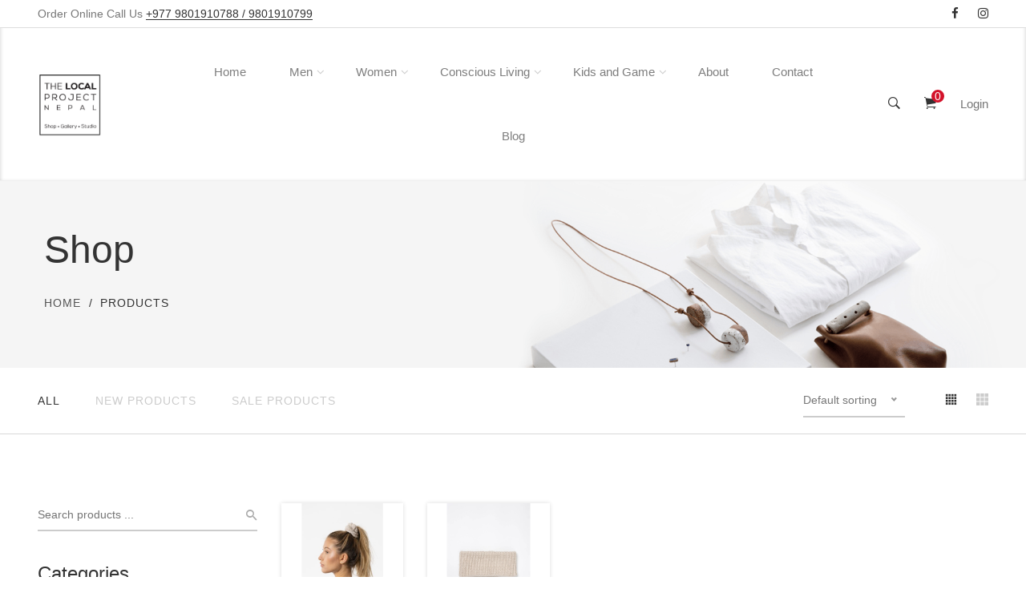

--- FILE ---
content_type: text/html; charset=UTF-8
request_url: https://localprojectnepal.com/shop?list_type=all&main_category_id=2&category_id=&product_type_id=61&search=
body_size: 22313
content:
<!DOCTYPE html>
<html lang="en">
    <head>
        <meta charset="utf-8">
		<meta name="viewport" content="width=device-width, initial-scale=1">
		<meta name="csrf-token" content="ci84FpxWvxuPnY1Dej9VzqfVarjenjzmhwZsZjLb" />
		<!-- HTML Meta Tags -->
		<title>The Local Project</title>
		<meta name="description" content="The local Project Nepal is a platform for native and indigenous products, whereby customers are given direct access to a diverse range of 100% locally made items. While one of our key aims entails providing customers with high-quality, locally sourced and sustainable products.The Local project Nepal is aso driven by the desire to aid the growth of the local market, and to provide local artisans and entrepreneurs with sustainable livelihoods.">

		<!-- Google / Search Engine Tags -->
		<meta itemprop="name" content="The Local Project">
		<meta itemprop="description" content="The local Project Nepal is a platform for native and indigenous products, whereby customers are given direct access to a diverse range of 100% locally made items. While one of our key aims entails providing customers with high-quality, locally sourced and sustainable products.The Local project Nepal is aso driven by the desire to aid the growth of the local market, and to provide local artisans and entrepreneurs with sustainable livelihoods.">
		<meta itemprop="image" content="http://localprojectnepal.com/img/main-logo.png">

		<!-- Facebook Meta Tags -->
		<meta property="og:url" content="http://localprojectnepal.com">
		<meta property="og:type" content="website">
		<meta property="og:title" content="The Local Project">
		<meta property="og:description" content="The local Project Nepal is a platform for native and indigenous products, whereby customers are given direct access to a diverse range of 100% locally made items. While one of our key aims entails providing customers with high-quality, locally sourced and sustainable products.The Local project Nepal is aso driven by the desire to aid the growth of the local market, and to provide local artisans and entrepreneurs with sustainable livelihoods.">
		<meta property="og:image" content="http://localprojectnepal.com/img/main-logo.png">

		<!-- Twitter Meta Tags -->
		<meta name="twitter:card" content="summary_large_image">
		<meta name="twitter:title" content="The Local Project">
		<meta name="twitter:description" content="The local Project Nepal is a platform for native and indigenous products, whereby customers are given direct access to a diverse range of 100% locally made items. While one of our key aims entails providing customers with high-quality, locally sourced and sustainable products.The Local project Nepal is aso driven by the desire to aid the growth of the local market, and to provide local artisans and entrepreneurs with sustainable livelihoods.">
		<meta name="twitter:image" content="http://localprojectnepal.com/img/main-logo.png">

		<link rel="icon" type="image/png" href="https://localprojectnepal.com/img/main-logo.png">
        
		<!-- CSS ============================================ -->
		<link href="https://localprojectnepal.com/css/localproject.css" rel="stylesheet">

		<!-- Modernizer JS -->
		<script src="https://localprojectnepal.com/js/vendor/modernizr-2.8.3.min.js"></script>

		<!-- Global site tag (gtag.js) - Google Analytics -->
		<script async src="https://www.googletagmanager.com/gtag/js?id=G-J26CGS691J"></script>
		<script>
			window.dataLayer = window.dataLayer || [];
			function gtag(){dataLayer.push(arguments);}
			gtag('js', new Date());

			gtag('config', 'G-J26CGS691J');
		</script>

		<style>
	.fade-enter-active{
	transition: all 0.5s ease 0s;
	}
	.fade-enter/* .fade-leave-active below version 2.1.8 */ {
	opacity: 0;
	transform: scale(0);
	}
	.filter-title .product-filter-menu li a:hover {
    color: #333;
	}
	.featured-img{
		height: 100px;
    	width: 100px;
    	object-fit: cover;
	}
</style>
    </head>
    <body>
		<div id="app">
	<!--=============================================
	=            Header wide topbar         =
	=============================================-->
	
	<header class="header header-wide-topbar header-sticky">
        
        <!--=======  header top  =======-->
		
		<div class="header-top pt-5 pb-5">
            <div class="container wide">
                <!--=======  header top container  =======-->
                
                <div class="header-top-container">
                    <!--=======  header top left  =======-->
                    
                    <div class="header-top-left">
                        
                        <div class="order-online-text">
                            Order Online Call Us <a href="#"><span class="number">+977 9801910788 / 9801910799</span></a>
                        </div>
                        
                        <!--=======  End of order online text  =======-->

                    </div>
                    
                    <!--=======  End of header top left  =======-->

                    <!--=======  header top right  =======-->
                    
                    <div class="header-top-right">
                        <!--=======  top social icons  =======-->

                        <div class="top-social-icons">
                            <ul>
                                <li><a href="https://www.facebook.com/thelocalprojectnepal/" target="_blank"><i class="fa fa-facebook"></i></a></li>
                                <li><a href="https://www.instagram.com/thelocalprojectnepal_tlp/" target="_blank"><i class="fa fa-instagram"></i></a></li>
                            </ul>
                        </div>
                        
                        <!--=======  End of top social icons  =======-->
                    </div>	
                    
                    <!--=======  End of header top right  =======-->
                </div>
                
                <!--=======  End of header top container  =======-->
            </div>
        </div>
        
        <!--=======  End of header top  =======-->

		<!--=======  header bottom  =======-->
		
		<div class="header-bottom">
			<div class="container wide">


					<!--=======  header bottom container  =======-->
					
					<div class="header-bottom-container">
						
						<!--=======  logo with off canvas  =======-->
						
						<div class="logo-with-offcanvas d-flex">
	
							
		
							<!--=======  logo   =======-->
							
							<div class="logo">
								<a href="/">
									<img src="https://localprojectnepal.com/img/secondary-logo.png" class="logo-img" alt="">
									<img src="https://localprojectnepal.com/img/secondary-logo.png" class="logo-img" alt="">
								</a>
							</div>
							
							<!--=======  End of logo   =======-->
						</div>
						
						<!--=======  End of logo with off canvas  =======-->
	
						<!--=======  header bottom navigation  =======-->
						
                        <div class="header-bottom-navigation">
                            <div class="site-main-nav d-none d-lg-block">
                                <nav class="site-nav center-menu">
                                    <ul>
                                        <li class="menu-item"><a href="/">Home</a>
										</li>
																				<li class="menu-item-has-children"><a>Men</a>
																						<ul class="sub-menu mega-menu mega-menu-column-5">
																							<div class="row" style="width: 100%">
																																											<div class="col-2">
																														<h4><a class="mega-column-title" style="font-size: 15px;font-weight:500">Jewellery</a></h4>
															<ul class="mega-sub-menu">
																																	
																<li><a href="/shop?list_type=all&main_category_id=1&category_id=&product_type_id=90&search=" style="line-height: 1.5">Cufflinks and more</a></li>
																																																	
																<li><a href="/shop?list_type=all&main_category_id=1&category_id=&product_type_id=92&search=" style="line-height: 1.5">Brooch</a></li>
																																																	
																<li><a href="/shop?list_type=all&main_category_id=1&category_id=&product_type_id=6&search=" style="line-height: 1.5">Bracelet</a></li>
																																																	
																<li><a href="/shop?list_type=all&main_category_id=1&category_id=&product_type_id=3&search=" style="line-height: 1.5">Ring</a></li>
																																															</ul>
														</div>
																																											<div class="col-2">
																														<h4><a class="mega-column-title" style="font-size: 15px;font-weight:500">Accessories</a></h4>
															<ul class="mega-sub-menu">
																																	
																<li><a href="/shop?list_type=all&main_category_id=1&category_id=&product_type_id=8&search=" style="line-height: 1.5">Bags and backpack</a></li>
																																																	
																<li><a href="/shop?list_type=all&main_category_id=1&category_id=&product_type_id=16&search=" style="line-height: 1.5">Hats and beanies</a></li>
																																																	
																<li><a href="/shop?list_type=all&main_category_id=1&category_id=&product_type_id=9&search=" style="line-height: 1.5">Scarves</a></li>
																																																	
																<li><a href="/shop?list_type=all&main_category_id=1&category_id=&product_type_id=80&search=" style="line-height: 1.5">Cap</a></li>
																																																	
																<li><a href="/shop?list_type=all&main_category_id=1&category_id=&product_type_id=17&search=" style="line-height: 1.5">Mittens</a></li>
																																																	
																<li><a href="/shop?list_type=all&main_category_id=1&category_id=&product_type_id=10&search=" style="line-height: 1.5">Wallet and purse</a></li>
																																																	
																<li><a href="/shop?list_type=all&main_category_id=1&category_id=&product_type_id=14&search=" style="line-height: 1.5">Travel accessories</a></li>
																																																	
																<li><a href="/shop?list_type=all&main_category_id=1&category_id=&product_type_id=13&search=" style="line-height: 1.5">Bowtie</a></li>
																																																	
																<li><a href="/shop?list_type=all&main_category_id=1&category_id=&product_type_id=12&search=" style="line-height: 1.5">Tie</a></li>
																																																	
																<li><a href="/shop?list_type=all&main_category_id=1&category_id=&product_type_id=48&search=" style="line-height: 1.5">Accessories</a></li>
																																																	
																<li><a href="/shop?list_type=all&main_category_id=1&category_id=&product_type_id=11&search=" style="line-height: 1.5">Footwear</a></li>
																																																	
																<li><a href="/shop?list_type=all&main_category_id=1&category_id=&product_type_id=105&search=" style="line-height: 1.5">Notebook Cover</a></li>
																																																	
																<li><a href="/shop?list_type=all&main_category_id=1&category_id=&product_type_id=19&search=" style="line-height: 1.5">Purse</a></li>
																																																	
																<li><a href="/shop?list_type=all&main_category_id=1&category_id=&product_type_id=112&search=" style="line-height: 1.5">Raincoat</a></li>
																																															</ul>
														</div>
																																											<div class="col-2">
																														<h4><a class="mega-column-title" style="font-size: 15px;font-weight:500">Clothing</a></h4>
															<ul class="mega-sub-menu">
																																	
																<li><a href="/shop?list_type=all&main_category_id=1&category_id=&product_type_id=71&search=" style="line-height: 1.5">Jacket</a></li>
																																																	
																<li><a href="/shop?list_type=all&main_category_id=1&category_id=&product_type_id=79&search=" style="line-height: 1.5">Sweater</a></li>
																																																	
																<li><a href="/shop?list_type=all&main_category_id=1&category_id=&product_type_id=22&search=" style="line-height: 1.5">Pants and trousers</a></li>
																																																	
																<li><a href="/shop?list_type=all&main_category_id=1&category_id=&product_type_id=23&search=" style="line-height: 1.5">Shorts</a></li>
																																																	
																<li><a href="/shop?list_type=all&main_category_id=1&category_id=&product_type_id=20&search=" style="line-height: 1.5">Shirt</a></li>
																																																	
																<li><a href="/shop?list_type=all&main_category_id=1&category_id=&product_type_id=1&search=" style="line-height: 1.5">T- Shirt</a></li>
																																																	
																<li><a href="/shop?list_type=all&main_category_id=1&category_id=&product_type_id=21&search=" style="line-height: 1.5">Pullover and hoodies</a></li>
																																																	
																<li><a href="/shop?list_type=all&main_category_id=1&category_id=&product_type_id=116&search=" style="line-height: 1.5">Scarf</a></li>
																																																	
																<li><a href="/shop?list_type=all&main_category_id=1&category_id=&product_type_id=107&search=" style="line-height: 1.5">Socks</a></li>
																																																	
																<li><a href="/shop?list_type=all&main_category_id=1&category_id=&product_type_id=93&search=" style="line-height: 1.5">Coat</a></li>
																																																	
																<li><a href="/shop?list_type=all&main_category_id=1&category_id=&product_type_id=26&search=" style="line-height: 1.5">Dresses and Tops</a></li>
																																																	
																<li><a href="/shop?list_type=all&main_category_id=1&category_id=&product_type_id=117&search=" style="line-height: 1.5">neck warmer</a></li>
																																																	
																<li><a href="/shop?list_type=all&main_category_id=1&category_id=&product_type_id=118&search=" style="line-height: 1.5">Cap</a></li>
																																															</ul>
														</div>
																																											<div class="col-2">
																														<h4><a class="mega-column-title" style="font-size: 15px;font-weight:500">Personal care</a></h4>
															<ul class="mega-sub-menu">
																																	
																<li><a href="/shop?list_type=all&main_category_id=1&category_id=&product_type_id=89&search=" style="line-height: 1.5">Mens grooming</a></li>
																																															</ul>
														</div>
																																											<div class="col-2">
																														<h4><a class="mega-column-title" style="font-size: 15px;font-weight:500">Books</a></h4>
															<ul class="mega-sub-menu">
																																	
																<li><a href="/shop?list_type=all&main_category_id=1&category_id=&product_type_id=81&search=" style="line-height: 1.5">Books and more</a></li>
																																															</ul>
														</div>
																																											<div class="col-2">
																														<h4><a class="mega-column-title" style="font-size: 15px;font-weight:500">GIft options</a></h4>
															<ul class="mega-sub-menu">
																																	
																<li><a href="/shop?list_type=all&main_category_id=1&category_id=&product_type_id=95&search=" style="line-height: 1.5">Gift card</a></li>
																																															</ul>
														</div>
																																											<div class="col-2">
																														<h4><a class="mega-column-title" style="font-size: 15px;font-weight:500">Perfume</a></h4>
															<ul class="mega-sub-menu">
																																	
																<li><a href="/shop?list_type=all&main_category_id=1&category_id=&product_type_id=106&search=" style="line-height: 1.5">Perfume</a></li>
																																															</ul>
														</div>
																																											<div class="col-2">
																														<h4><a class="mega-column-title" style="font-size: 15px;font-weight:500">Clothings</a></h4>
															<ul class="mega-sub-menu">
																																	
																<li><a href="/shop?list_type=all&main_category_id=1&category_id=&product_type_id=126&search=" style="line-height: 1.5">vest</a></li>
																																															</ul>
														</div>
																									</div>
											</ul>
										</li>
																				<li class="menu-item-has-children"><a>Women</a>
																						<ul class="sub-menu mega-menu mega-menu-column-5">
																							<div class="row" style="width: 100%">
																																											<div class="col-2">
																														<h4><a class="mega-column-title" style="font-size: 15px;font-weight:500">Jewellery</a></h4>
															<ul class="mega-sub-menu">
																																	
																<li><a href="/shop?list_type=all&main_category_id=2&category_id=&product_type_id=4&search=" style="line-height: 1.5">Earrings</a></li>
																																																	
																<li><a href="/shop?list_type=all&main_category_id=2&category_id=&product_type_id=3&search=" style="line-height: 1.5">Ring</a></li>
																																																	
																<li><a href="/shop?list_type=all&main_category_id=2&category_id=&product_type_id=6&search=" style="line-height: 1.5">Bracelet</a></li>
																																																	
																<li><a href="/shop?list_type=all&main_category_id=2&category_id=&product_type_id=5&search=" style="line-height: 1.5">Necklace</a></li>
																																																	
																<li><a href="/shop?list_type=all&main_category_id=2&category_id=&product_type_id=86&search=" style="line-height: 1.5">Pendant</a></li>
																																																	
																<li><a href="/shop?list_type=all&main_category_id=2&category_id=&product_type_id=92&search=" style="line-height: 1.5">Brooch</a></li>
																																																	
																<li><a href="/shop?list_type=all&main_category_id=2&category_id=&product_type_id=90&search=" style="line-height: 1.5">Cufflinks and more</a></li>
																																															</ul>
														</div>
																																											<div class="col-2">
																														<h4><a class="mega-column-title" style="font-size: 15px;font-weight:500">Accessories</a></h4>
															<ul class="mega-sub-menu">
																																	
																<li><a href="/shop?list_type=all&main_category_id=2&category_id=&product_type_id=8&search=" style="line-height: 1.5">Bags and backpack</a></li>
																																																	
																<li><a href="/shop?list_type=all&main_category_id=2&category_id=&product_type_id=9&search=" style="line-height: 1.5">Scarves</a></li>
																																																	
																<li><a href="/shop?list_type=all&main_category_id=2&category_id=&product_type_id=16&search=" style="line-height: 1.5">Hats and beanies</a></li>
																																																	
																<li><a href="/shop?list_type=all&main_category_id=2&category_id=&product_type_id=10&search=" style="line-height: 1.5">Wallet and purse</a></li>
																																																	
																<li><a href="/shop?list_type=all&main_category_id=2&category_id=&product_type_id=80&search=" style="line-height: 1.5">Cap</a></li>
																																																	
																<li><a href="/shop?list_type=all&main_category_id=2&category_id=&product_type_id=17&search=" style="line-height: 1.5">Mittens</a></li>
																																																	
																<li><a href="/shop?list_type=all&main_category_id=2&category_id=&product_type_id=48&search=" style="line-height: 1.5">Accessories</a></li>
																																																	
																<li><a href="/shop?list_type=all&main_category_id=2&category_id=&product_type_id=14&search=" style="line-height: 1.5">Travel accessories</a></li>
																																																	
																<li><a href="/shop?list_type=all&main_category_id=2&category_id=&product_type_id=19&search=" style="line-height: 1.5">Purse</a></li>
																																																	
																<li><a href="/shop?list_type=all&main_category_id=2&category_id=&product_type_id=61&search=" style="line-height: 1.5">Headband and Scrunchies</a></li>
																																																	
																<li><a href="/shop?list_type=all&main_category_id=2&category_id=&product_type_id=11&search=" style="line-height: 1.5">Footwear</a></li>
																																																	
																<li><a href="/shop?list_type=all&main_category_id=2&category_id=&product_type_id=105&search=" style="line-height: 1.5">Notebook Cover</a></li>
																																																	
																<li><a href="/shop?list_type=all&main_category_id=2&category_id=&product_type_id=112&search=" style="line-height: 1.5">Raincoat</a></li>
																																															</ul>
														</div>
																																											<div class="col-2">
																														<h4><a class="mega-column-title" style="font-size: 15px;font-weight:500">Clothing</a></h4>
															<ul class="mega-sub-menu">
																																	
																<li><a href="/shop?list_type=all&main_category_id=2&category_id=&product_type_id=71&search=" style="line-height: 1.5">Jacket</a></li>
																																																	
																<li><a href="/shop?list_type=all&main_category_id=2&category_id=&product_type_id=79&search=" style="line-height: 1.5">Sweater</a></li>
																																																	
																<li><a href="/shop?list_type=all&main_category_id=2&category_id=&product_type_id=20&search=" style="line-height: 1.5">Shirt</a></li>
																																																	
																<li><a href="/shop?list_type=all&main_category_id=2&category_id=&product_type_id=26&search=" style="line-height: 1.5">Dresses and Tops</a></li>
																																																	
																<li><a href="/shop?list_type=all&main_category_id=2&category_id=&product_type_id=23&search=" style="line-height: 1.5">Shorts</a></li>
																																																	
																<li><a href="/shop?list_type=all&main_category_id=2&category_id=&product_type_id=22&search=" style="line-height: 1.5">Pants and trousers</a></li>
																																																	
																<li><a href="/shop?list_type=all&main_category_id=2&category_id=&product_type_id=1&search=" style="line-height: 1.5">T- Shirt</a></li>
																																																	
																<li><a href="/shop?list_type=all&main_category_id=2&category_id=&product_type_id=65&search=" style="line-height: 1.5">Kimono</a></li>
																																																	
																<li><a href="/shop?list_type=all&main_category_id=2&category_id=&product_type_id=21&search=" style="line-height: 1.5">Pullover and hoodies</a></li>
																																																	
																<li><a href="/shop?list_type=all&main_category_id=2&category_id=&product_type_id=102&search=" style="line-height: 1.5">Skirt</a></li>
																																																	
																<li><a href="/shop?list_type=all&main_category_id=2&category_id=&product_type_id=116&search=" style="line-height: 1.5">Scarf</a></li>
																																																	
																<li><a href="/shop?list_type=all&main_category_id=2&category_id=&product_type_id=107&search=" style="line-height: 1.5">Socks</a></li>
																																																	
																<li><a href="/shop?list_type=all&main_category_id=2&category_id=&product_type_id=93&search=" style="line-height: 1.5">Coat</a></li>
																																																	
																<li><a href="/shop?list_type=all&main_category_id=2&category_id=&product_type_id=31&search=" style="line-height: 1.5">Poncho</a></li>
																																																	
																<li><a href="/shop?list_type=all&main_category_id=2&category_id=&product_type_id=29&search=" style="line-height: 1.5">Outer</a></li>
																																																	
																<li><a href="/shop?list_type=all&main_category_id=2&category_id=&product_type_id=30&search=" style="line-height: 1.5">Leggings</a></li>
																																																	
																<li><a href="/shop?list_type=all&main_category_id=2&category_id=&product_type_id=117&search=" style="line-height: 1.5">neck warmer</a></li>
																																																	
																<li><a href="/shop?list_type=all&main_category_id=2&category_id=&product_type_id=118&search=" style="line-height: 1.5">Cap</a></li>
																																															</ul>
														</div>
																																											<div class="col-2">
																														<h4><a class="mega-column-title" style="font-size: 15px;font-weight:500">Personal care</a></h4>
															<ul class="mega-sub-menu">
																																	
																<li><a href="/shop?list_type=all&main_category_id=2&category_id=&product_type_id=119&search=" style="line-height: 1.5">Moisturize</a></li>
																																																	
																<li><a href="/shop?list_type=all&main_category_id=2&category_id=&product_type_id=70&search=" style="line-height: 1.5">Oil</a></li>
																																															</ul>
														</div>
																																											<div class="col-2">
																														<h4><a class="mega-column-title" style="font-size: 15px;font-weight:500">Feminine care</a></h4>
															<ul class="mega-sub-menu">
																																	
																<li><a href="/shop?list_type=all&main_category_id=2&category_id=&product_type_id=42&search=" style="line-height: 1.5">Sanitary Pads</a></li>
																																																	
																<li><a href="/shop?list_type=all&main_category_id=2&category_id=&product_type_id=43&search=" style="line-height: 1.5">Menstrual cup</a></li>
																																															</ul>
														</div>
																																											<div class="col-2">
																														<h4><a class="mega-column-title" style="font-size: 15px;font-weight:500">Living</a></h4>
															<ul class="mega-sub-menu">
																																	
																<li><a href="/shop?list_type=all&main_category_id=2&category_id=&product_type_id=103&search=" style="line-height: 1.5">Home</a></li>
																																															</ul>
														</div>
																																											<div class="col-2">
																														<h4><a class="mega-column-title" style="font-size: 15px;font-weight:500">Books</a></h4>
															<ul class="mega-sub-menu">
																																	
																<li><a href="/shop?list_type=all&main_category_id=2&category_id=&product_type_id=81&search=" style="line-height: 1.5">Books and more</a></li>
																																															</ul>
														</div>
																																											<div class="col-2">
																														<h4><a class="mega-column-title" style="font-size: 15px;font-weight:500">GIft options</a></h4>
															<ul class="mega-sub-menu">
																																	
																<li><a href="/shop?list_type=all&main_category_id=2&category_id=&product_type_id=95&search=" style="line-height: 1.5">Gift card</a></li>
																																															</ul>
														</div>
																																											<div class="col-2">
																														<h4><a class="mega-column-title" style="font-size: 15px;font-weight:500">Perfume</a></h4>
															<ul class="mega-sub-menu">
																																	
																<li><a href="/shop?list_type=all&main_category_id=2&category_id=&product_type_id=106&search=" style="line-height: 1.5">Perfume</a></li>
																																															</ul>
														</div>
																																											<div class="col-2">
																														<h4><a class="mega-column-title" style="font-size: 15px;font-weight:500">Clothings</a></h4>
															<ul class="mega-sub-menu">
																																	
																<li><a href="/shop?list_type=all&main_category_id=2&category_id=&product_type_id=126&search=" style="line-height: 1.5">vest</a></li>
																																															</ul>
														</div>
																									</div>
											</ul>
										</li>
																				<li class="menu-item-has-children"><a>Conscious Living</a>
																						<ul class="sub-menu mega-menu mega-menu-column-5">
																							<div class="row" style="width: 100%">
																																											<div class="col-2">
																														<h4><a class="mega-column-title" style="font-size: 15px;font-weight:500">Living</a></h4>
															<ul class="mega-sub-menu">
																																	
																<li><a href="/shop?list_type=all&main_category_id=3&category_id=&product_type_id=56&search=" style="line-height: 1.5">Stationery</a></li>
																																																	
																<li><a href="/shop?list_type=all&main_category_id=3&category_id=&product_type_id=53&search=" style="line-height: 1.5">Candles</a></li>
																																																	
																<li><a href="/shop?list_type=all&main_category_id=3&category_id=&product_type_id=58&search=" style="line-height: 1.5">Ceramics</a></li>
																																																	
																<li><a href="/shop?list_type=all&main_category_id=3&category_id=&product_type_id=54&search=" style="line-height: 1.5">Kitchen</a></li>
																																																	
																<li><a href="/shop?list_type=all&main_category_id=3&category_id=&product_type_id=59&search=" style="line-height: 1.5">Yoga mats and relaxation</a></li>
																																																	
																<li><a href="/shop?list_type=all&main_category_id=3&category_id=&product_type_id=81&search=" style="line-height: 1.5">Books and more</a></li>
																																																	
																<li><a href="/shop?list_type=all&main_category_id=3&category_id=&product_type_id=55&search=" style="line-height: 1.5">Plants</a></li>
																																																	
																<li><a href="/shop?list_type=all&main_category_id=3&category_id=&product_type_id=91&search=" style="line-height: 1.5">Incense</a></li>
																																																	
																<li><a href="/shop?list_type=all&main_category_id=3&category_id=&product_type_id=103&search=" style="line-height: 1.5">Home</a></li>
																																																	
																<li><a href="/shop?list_type=all&main_category_id=3&category_id=&product_type_id=48&search=" style="line-height: 1.5">Accessories</a></li>
																																															</ul>
														</div>
																																											<div class="col-2">
																														<h4><a class="mega-column-title" style="font-size: 15px;font-weight:500">Decor</a></h4>
															<ul class="mega-sub-menu">
																																	
																<li><a href="/shop?list_type=all&main_category_id=3&category_id=&product_type_id=46&search=" style="line-height: 1.5">Furniture</a></li>
																																																	
																<li><a href="/shop?list_type=all&main_category_id=3&category_id=&product_type_id=48&search=" style="line-height: 1.5">Accessories</a></li>
																																																	
																<li><a href="/shop?list_type=all&main_category_id=3&category_id=&product_type_id=47&search=" style="line-height: 1.5">Lightings</a></li>
																																																	
																<li><a href="/shop?list_type=all&main_category_id=3&category_id=&product_type_id=85&search=" style="line-height: 1.5">Candle holder</a></li>
																																																	
																<li><a href="/shop?list_type=all&main_category_id=3&category_id=&product_type_id=69&search=" style="line-height: 1.5">Frame</a></li>
																																																	
																<li><a href="/shop?list_type=all&main_category_id=3&category_id=&product_type_id=72&search=" style="line-height: 1.5">Art &amp; Photography</a></li>
																																																	
																<li><a href="/shop?list_type=all&main_category_id=3&category_id=&product_type_id=101&search=" style="line-height: 1.5">Carpet</a></li>
																																															</ul>
														</div>
																																											<div class="col-2">
																														<h4><a class="mega-column-title" style="font-size: 15px;font-weight:500">Personal care</a></h4>
															<ul class="mega-sub-menu">
																																	
																<li><a href="/shop?list_type=all&main_category_id=3&category_id=&product_type_id=32&search=" style="line-height: 1.5">Soaps</a></li>
																																																	
																<li><a href="/shop?list_type=all&main_category_id=3&category_id=&product_type_id=70&search=" style="line-height: 1.5">Oil</a></li>
																																																	
																<li><a href="/shop?list_type=all&main_category_id=3&category_id=&product_type_id=39&search=" style="line-height: 1.5">Toner</a></li>
																																																	
																<li><a href="/shop?list_type=all&main_category_id=3&category_id=&product_type_id=41&search=" style="line-height: 1.5">Serum</a></li>
																																																	
																<li><a href="/shop?list_type=all&main_category_id=3&category_id=&product_type_id=40&search=" style="line-height: 1.5">Essential Oil</a></li>
																																																	
																<li><a href="/shop?list_type=all&main_category_id=3&category_id=&product_type_id=35&search=" style="line-height: 1.5">Bath salt</a></li>
																																																	
																<li><a href="/shop?list_type=all&main_category_id=3&category_id=&product_type_id=36&search=" style="line-height: 1.5">Lip Balm</a></li>
																																																	
																<li><a href="/shop?list_type=all&main_category_id=3&category_id=&product_type_id=108&search=" style="line-height: 1.5">Ring Holder</a></li>
																																																	
																<li><a href="/shop?list_type=all&main_category_id=3&category_id=&product_type_id=34&search=" style="line-height: 1.5">Scrubs</a></li>
																																																	
																<li><a href="/shop?list_type=all&main_category_id=3&category_id=&product_type_id=37&search=" style="line-height: 1.5">Body Butter</a></li>
																																															</ul>
														</div>
																																											<div class="col-2">
																														<h4><a class="mega-column-title" style="font-size: 15px;font-weight:500">Books</a></h4>
															<ul class="mega-sub-menu">
																																	
																<li><a href="/shop?list_type=all&main_category_id=3&category_id=&product_type_id=81&search=" style="line-height: 1.5">Books and more</a></li>
																																																	
																<li><a href="/shop?list_type=all&main_category_id=3&category_id=&product_type_id=109&search=" style="line-height: 1.5">Bookmark</a></li>
																																																	
																<li><a href="/shop?list_type=all&main_category_id=3&category_id=&product_type_id=104&search=" style="line-height: 1.5">Story books</a></li>
																																															</ul>
														</div>
																																											<div class="col-2">
																														<h4><a class="mega-column-title" style="font-size: 15px;font-weight:500">Bedding Accessories</a></h4>
															<ul class="mega-sub-menu">
																																	
																<li><a href="/shop?list_type=all&main_category_id=3&category_id=&product_type_id=120&search=" style="line-height: 1.5">Bedsheet</a></li>
																																																	
																<li><a href="/shop?list_type=all&main_category_id=3&category_id=&product_type_id=123&search=" style="line-height: 1.5">Pillow case</a></li>
																																															</ul>
														</div>
																																											<div class="col-2">
																														<h4><a class="mega-column-title" style="font-size: 15px;font-weight:500">Accessories</a></h4>
															<ul class="mega-sub-menu">
																																	
																<li><a href="/shop?list_type=all&main_category_id=3&category_id=&product_type_id=8&search=" style="line-height: 1.5">Bags and backpack</a></li>
																																																	
																<li><a href="/shop?list_type=all&main_category_id=3&category_id=&product_type_id=105&search=" style="line-height: 1.5">Notebook Cover</a></li>
																																															</ul>
														</div>
																																											<div class="col-2">
																														<h4><a class="mega-column-title" style="font-size: 15px;font-weight:500">Food Item</a></h4>
															<ul class="mega-sub-menu">
																																	
																<li><a href="/shop?list_type=all&main_category_id=3&category_id=&product_type_id=67&search=" style="line-height: 1.5">Honey</a></li>
																																																	
																<li><a href="/shop?list_type=all&main_category_id=3&category_id=&product_type_id=113&search=" style="line-height: 1.5">Dried Fruits</a></li>
																																															</ul>
														</div>
																																											<div class="col-2">
																														<h4><a class="mega-column-title" style="font-size: 15px;font-weight:500">Tea</a></h4>
															<ul class="mega-sub-menu">
																																	
																<li><a href="/shop?list_type=all&main_category_id=3&category_id=&product_type_id=77&search=" style="line-height: 1.5">Tea</a></li>
																																															</ul>
														</div>
																																											<div class="col-2">
																														<h4><a class="mega-column-title" style="font-size: 15px;font-weight:500">GIft options</a></h4>
															<ul class="mega-sub-menu">
																																	
																<li><a href="/shop?list_type=all&main_category_id=3&category_id=&product_type_id=100&search=" style="line-height: 1.5">Gifting</a></li>
																																																	
																<li><a href="/shop?list_type=all&main_category_id=3&category_id=&product_type_id=95&search=" style="line-height: 1.5">Gift card</a></li>
																																															</ul>
														</div>
																																											<div class="col-2">
																														<h4><a class="mega-column-title" style="font-size: 15px;font-weight:500">Pets care</a></h4>
															<ul class="mega-sub-menu">
																																	
																<li><a href="/shop?list_type=all&main_category_id=3&category_id=&product_type_id=44&search=" style="line-height: 1.5">Soap</a></li>
																																															</ul>
														</div>
																									</div>
											</ul>
										</li>
																				<li class="menu-item-has-children"><a>Kids and Game</a>
																						<ul class="sub-menu mega-menu mega-menu-column-5">
																							<div class="row" style="width: 100%">
																																											<div class="col-2">
																														<h4><a class="mega-column-title" style="font-size: 15px;font-weight:500">Indoor Game</a></h4>
															<ul class="mega-sub-menu">
																																	
																<li><a href="/shop?list_type=all&main_category_id=4&category_id=&product_type_id=74&search=" style="line-height: 1.5">Board Game</a></li>
																																																	
																<li><a href="/shop?list_type=all&main_category_id=4&category_id=&product_type_id=75&search=" style="line-height: 1.5">Card Game</a></li>
																																															</ul>
														</div>
																																											<div class="col-2">
																														<h4><a class="mega-column-title" style="font-size: 15px;font-weight:500">Books</a></h4>
															<ul class="mega-sub-menu">
																																	
																<li><a href="/shop?list_type=all&main_category_id=4&category_id=&product_type_id=104&search=" style="line-height: 1.5">Story books</a></li>
																																																	
																<li><a href="/shop?list_type=all&main_category_id=4&category_id=&product_type_id=81&search=" style="line-height: 1.5">Books and more</a></li>
																																															</ul>
														</div>
																																											<div class="col-2">
																														<h4><a class="mega-column-title" style="font-size: 15px;font-weight:500">Living</a></h4>
															<ul class="mega-sub-menu">
																																	
																<li><a href="/shop?list_type=all&main_category_id=4&category_id=&product_type_id=56&search=" style="line-height: 1.5">Stationery</a></li>
																																															</ul>
														</div>
																																											<div class="col-2">
																														<h4><a class="mega-column-title" style="font-size: 15px;font-weight:500">Accessories</a></h4>
															<ul class="mega-sub-menu">
																																	
																<li><a href="/shop?list_type=all&main_category_id=4&category_id=&product_type_id=9&search=" style="line-height: 1.5">Scarves</a></li>
																																																	
																<li><a href="/shop?list_type=all&main_category_id=4&category_id=&product_type_id=8&search=" style="line-height: 1.5">Bags and backpack</a></li>
																																															</ul>
														</div>
																																											<div class="col-2">
																														<h4><a class="mega-column-title" style="font-size: 15px;font-weight:500">Clothing</a></h4>
															<ul class="mega-sub-menu">
																																	
																<li><a href="/shop?list_type=all&main_category_id=4&category_id=&product_type_id=26&search=" style="line-height: 1.5">Dresses and Tops</a></li>
																																																	
																<li><a href="/shop?list_type=all&main_category_id=4&category_id=&product_type_id=107&search=" style="line-height: 1.5">Socks</a></li>
																																															</ul>
														</div>
																									</div>
											</ul>
										</li>
										                                        <li class="menu-item"><a href="/aboutus">About</a>										
                                        </li>
                                        <li class="menu-item"><a href="/contactus">Contact</a>										
                                        </li>
                                        <li class="menu-item"><a href="/blogs">Blog</a>										
                                        </li>
                                    </ul>
                                </nav>
                            </div>
                        </div>
						
						<!--=======  End of header bottom navigation  =======-->

						<!--=======  headeer right container  =======-->
										
						<div class="header-right-container">

							<!--=======  header right icons  =======-->
							
							<div class="header-right-icons d-flex justify-content-end align-items-center h-100">
								<!--=======  single-icon  =======-->
								
								<div class="single-icon search">
									<a href="javascript:void(0)" id="search-icon">
										<i class="ion-ios-search-strong"></i>
									</a>
								</div>
								
								<!--=======  End of single-icon  =======-->

                                
																<!--=======  single-icon  =======-->
													
								<div class="single-icon cart">
									<a href="javascript:void(0)" id="offcanvas-cart-icon">
										<i class="ion-ios-cart"></i>
									<span class="count" id="cartCount" style="display: none">{{cartCount}}</span>
									</a>
								</div>
								<!--=======  End of single-icon  =======-->

								<div class="single-icon user-login">
									<a href="https://localprojectnepal.com/login">
										Login
									</a>
                                </div>
                                
                                                            


							</div>
							<!--=======  End of header right icons  =======-->
		
						</div>
						
						<!--=======  End of headeer right container  =======-->
						
						
					</div>
					
					<!--=======  End of header bottom container  =======-->
					
                    <!-- Mobile Navigation Start Here -->
                    
					<div class="site-mobile-navigation d-block d-lg-none">
						<div id="dl-menu" class="dl-menuwrapper site-mobile-nav">
							<!--Site Mobile Menu Toggle Start-->
							<button class="dl-trigger hamburger hamburger--spin">
								<span class="hamburger-box">
									<span class="hamburger-inner"></span>
								</span>
							</button><!--Site Mobile Menu Toggle End-->
							<ul class="dl-menu dl-menu-toggle">
								<li class=""><a href="/">Home</a>
								</li>
								
								
																		<li class=""><a href="#">Men</a>
											<ul class="dl-submenu">
																										
														<li class=""> <a href="#">Jewellery</a>
															<ul class="dl-submenu">
																																	
																<li><a href="/shop?list_type=all&main_category_id=1&category_id=&product_type_id=90&search=" style="line-height: 1.5">Cufflinks and more</a></li>
																																																	
																<li><a href="/shop?list_type=all&main_category_id=1&category_id=&product_type_id=92&search=" style="line-height: 1.5">Brooch</a></li>
																																																	
																<li><a href="/shop?list_type=all&main_category_id=1&category_id=&product_type_id=6&search=" style="line-height: 1.5">Bracelet</a></li>
																																																	
																<li><a href="/shop?list_type=all&main_category_id=1&category_id=&product_type_id=3&search=" style="line-height: 1.5">Ring</a></li>
																																															</ul>
														</li>
																										
														<li class=""> <a href="#">Accessories</a>
															<ul class="dl-submenu">
																																	
																<li><a href="/shop?list_type=all&main_category_id=1&category_id=&product_type_id=8&search=" style="line-height: 1.5">Bags and backpack</a></li>
																																																	
																<li><a href="/shop?list_type=all&main_category_id=1&category_id=&product_type_id=16&search=" style="line-height: 1.5">Hats and beanies</a></li>
																																																	
																<li><a href="/shop?list_type=all&main_category_id=1&category_id=&product_type_id=9&search=" style="line-height: 1.5">Scarves</a></li>
																																																	
																<li><a href="/shop?list_type=all&main_category_id=1&category_id=&product_type_id=80&search=" style="line-height: 1.5">Cap</a></li>
																																																	
																<li><a href="/shop?list_type=all&main_category_id=1&category_id=&product_type_id=17&search=" style="line-height: 1.5">Mittens</a></li>
																																																	
																<li><a href="/shop?list_type=all&main_category_id=1&category_id=&product_type_id=10&search=" style="line-height: 1.5">Wallet and purse</a></li>
																																																	
																<li><a href="/shop?list_type=all&main_category_id=1&category_id=&product_type_id=14&search=" style="line-height: 1.5">Travel accessories</a></li>
																																																	
																<li><a href="/shop?list_type=all&main_category_id=1&category_id=&product_type_id=13&search=" style="line-height: 1.5">Bowtie</a></li>
																																																	
																<li><a href="/shop?list_type=all&main_category_id=1&category_id=&product_type_id=12&search=" style="line-height: 1.5">Tie</a></li>
																																																	
																<li><a href="/shop?list_type=all&main_category_id=1&category_id=&product_type_id=48&search=" style="line-height: 1.5">Accessories</a></li>
																																																	
																<li><a href="/shop?list_type=all&main_category_id=1&category_id=&product_type_id=11&search=" style="line-height: 1.5">Footwear</a></li>
																																																	
																<li><a href="/shop?list_type=all&main_category_id=1&category_id=&product_type_id=105&search=" style="line-height: 1.5">Notebook Cover</a></li>
																																																	
																<li><a href="/shop?list_type=all&main_category_id=1&category_id=&product_type_id=19&search=" style="line-height: 1.5">Purse</a></li>
																																																	
																<li><a href="/shop?list_type=all&main_category_id=1&category_id=&product_type_id=112&search=" style="line-height: 1.5">Raincoat</a></li>
																																															</ul>
														</li>
																										
														<li class=""> <a href="#">Clothing</a>
															<ul class="dl-submenu">
																																	
																<li><a href="/shop?list_type=all&main_category_id=1&category_id=&product_type_id=71&search=" style="line-height: 1.5">Jacket</a></li>
																																																	
																<li><a href="/shop?list_type=all&main_category_id=1&category_id=&product_type_id=79&search=" style="line-height: 1.5">Sweater</a></li>
																																																	
																<li><a href="/shop?list_type=all&main_category_id=1&category_id=&product_type_id=22&search=" style="line-height: 1.5">Pants and trousers</a></li>
																																																	
																<li><a href="/shop?list_type=all&main_category_id=1&category_id=&product_type_id=23&search=" style="line-height: 1.5">Shorts</a></li>
																																																	
																<li><a href="/shop?list_type=all&main_category_id=1&category_id=&product_type_id=20&search=" style="line-height: 1.5">Shirt</a></li>
																																																	
																<li><a href="/shop?list_type=all&main_category_id=1&category_id=&product_type_id=1&search=" style="line-height: 1.5">T- Shirt</a></li>
																																																	
																<li><a href="/shop?list_type=all&main_category_id=1&category_id=&product_type_id=21&search=" style="line-height: 1.5">Pullover and hoodies</a></li>
																																																	
																<li><a href="/shop?list_type=all&main_category_id=1&category_id=&product_type_id=116&search=" style="line-height: 1.5">Scarf</a></li>
																																																	
																<li><a href="/shop?list_type=all&main_category_id=1&category_id=&product_type_id=107&search=" style="line-height: 1.5">Socks</a></li>
																																																	
																<li><a href="/shop?list_type=all&main_category_id=1&category_id=&product_type_id=93&search=" style="line-height: 1.5">Coat</a></li>
																																																	
																<li><a href="/shop?list_type=all&main_category_id=1&category_id=&product_type_id=26&search=" style="line-height: 1.5">Dresses and Tops</a></li>
																																																	
																<li><a href="/shop?list_type=all&main_category_id=1&category_id=&product_type_id=117&search=" style="line-height: 1.5">neck warmer</a></li>
																																																	
																<li><a href="/shop?list_type=all&main_category_id=1&category_id=&product_type_id=118&search=" style="line-height: 1.5">Cap</a></li>
																																															</ul>
														</li>
																										
														<li class=""> <a href="#">Personal care</a>
															<ul class="dl-submenu">
																																	
																<li><a href="/shop?list_type=all&main_category_id=1&category_id=&product_type_id=89&search=" style="line-height: 1.5">Mens grooming</a></li>
																																															</ul>
														</li>
																										
														<li class=""> <a href="#">Books</a>
															<ul class="dl-submenu">
																																	
																<li><a href="/shop?list_type=all&main_category_id=1&category_id=&product_type_id=81&search=" style="line-height: 1.5">Books and more</a></li>
																																															</ul>
														</li>
																										
														<li class=""> <a href="#">GIft options</a>
															<ul class="dl-submenu">
																																	
																<li><a href="/shop?list_type=all&main_category_id=1&category_id=&product_type_id=95&search=" style="line-height: 1.5">Gift card</a></li>
																																															</ul>
														</li>
																										
														<li class=""> <a href="#">Perfume</a>
															<ul class="dl-submenu">
																																	
																<li><a href="/shop?list_type=all&main_category_id=1&category_id=&product_type_id=106&search=" style="line-height: 1.5">Perfume</a></li>
																																															</ul>
														</li>
																										
														<li class=""> <a href="#">Clothings</a>
															<ul class="dl-submenu">
																																	
																<li><a href="/shop?list_type=all&main_category_id=1&category_id=&product_type_id=126&search=" style="line-height: 1.5">vest</a></li>
																																															</ul>
														</li>
																							</ul>
									</li>
																			<li class=""><a href="#">Women</a>
											<ul class="dl-submenu">
																										
														<li class=""> <a href="#">Jewellery</a>
															<ul class="dl-submenu">
																																	
																<li><a href="/shop?list_type=all&main_category_id=2&category_id=&product_type_id=4&search=" style="line-height: 1.5">Earrings</a></li>
																																																	
																<li><a href="/shop?list_type=all&main_category_id=2&category_id=&product_type_id=3&search=" style="line-height: 1.5">Ring</a></li>
																																																	
																<li><a href="/shop?list_type=all&main_category_id=2&category_id=&product_type_id=6&search=" style="line-height: 1.5">Bracelet</a></li>
																																																	
																<li><a href="/shop?list_type=all&main_category_id=2&category_id=&product_type_id=5&search=" style="line-height: 1.5">Necklace</a></li>
																																																	
																<li><a href="/shop?list_type=all&main_category_id=2&category_id=&product_type_id=86&search=" style="line-height: 1.5">Pendant</a></li>
																																																	
																<li><a href="/shop?list_type=all&main_category_id=2&category_id=&product_type_id=92&search=" style="line-height: 1.5">Brooch</a></li>
																																																	
																<li><a href="/shop?list_type=all&main_category_id=2&category_id=&product_type_id=90&search=" style="line-height: 1.5">Cufflinks and more</a></li>
																																															</ul>
														</li>
																										
														<li class=""> <a href="#">Accessories</a>
															<ul class="dl-submenu">
																																	
																<li><a href="/shop?list_type=all&main_category_id=2&category_id=&product_type_id=8&search=" style="line-height: 1.5">Bags and backpack</a></li>
																																																	
																<li><a href="/shop?list_type=all&main_category_id=2&category_id=&product_type_id=9&search=" style="line-height: 1.5">Scarves</a></li>
																																																	
																<li><a href="/shop?list_type=all&main_category_id=2&category_id=&product_type_id=16&search=" style="line-height: 1.5">Hats and beanies</a></li>
																																																	
																<li><a href="/shop?list_type=all&main_category_id=2&category_id=&product_type_id=10&search=" style="line-height: 1.5">Wallet and purse</a></li>
																																																	
																<li><a href="/shop?list_type=all&main_category_id=2&category_id=&product_type_id=80&search=" style="line-height: 1.5">Cap</a></li>
																																																	
																<li><a href="/shop?list_type=all&main_category_id=2&category_id=&product_type_id=17&search=" style="line-height: 1.5">Mittens</a></li>
																																																	
																<li><a href="/shop?list_type=all&main_category_id=2&category_id=&product_type_id=48&search=" style="line-height: 1.5">Accessories</a></li>
																																																	
																<li><a href="/shop?list_type=all&main_category_id=2&category_id=&product_type_id=14&search=" style="line-height: 1.5">Travel accessories</a></li>
																																																	
																<li><a href="/shop?list_type=all&main_category_id=2&category_id=&product_type_id=19&search=" style="line-height: 1.5">Purse</a></li>
																																																	
																<li><a href="/shop?list_type=all&main_category_id=2&category_id=&product_type_id=61&search=" style="line-height: 1.5">Headband and Scrunchies</a></li>
																																																	
																<li><a href="/shop?list_type=all&main_category_id=2&category_id=&product_type_id=11&search=" style="line-height: 1.5">Footwear</a></li>
																																																	
																<li><a href="/shop?list_type=all&main_category_id=2&category_id=&product_type_id=105&search=" style="line-height: 1.5">Notebook Cover</a></li>
																																																	
																<li><a href="/shop?list_type=all&main_category_id=2&category_id=&product_type_id=112&search=" style="line-height: 1.5">Raincoat</a></li>
																																															</ul>
														</li>
																										
														<li class=""> <a href="#">Clothing</a>
															<ul class="dl-submenu">
																																	
																<li><a href="/shop?list_type=all&main_category_id=2&category_id=&product_type_id=71&search=" style="line-height: 1.5">Jacket</a></li>
																																																	
																<li><a href="/shop?list_type=all&main_category_id=2&category_id=&product_type_id=79&search=" style="line-height: 1.5">Sweater</a></li>
																																																	
																<li><a href="/shop?list_type=all&main_category_id=2&category_id=&product_type_id=20&search=" style="line-height: 1.5">Shirt</a></li>
																																																	
																<li><a href="/shop?list_type=all&main_category_id=2&category_id=&product_type_id=26&search=" style="line-height: 1.5">Dresses and Tops</a></li>
																																																	
																<li><a href="/shop?list_type=all&main_category_id=2&category_id=&product_type_id=23&search=" style="line-height: 1.5">Shorts</a></li>
																																																	
																<li><a href="/shop?list_type=all&main_category_id=2&category_id=&product_type_id=22&search=" style="line-height: 1.5">Pants and trousers</a></li>
																																																	
																<li><a href="/shop?list_type=all&main_category_id=2&category_id=&product_type_id=1&search=" style="line-height: 1.5">T- Shirt</a></li>
																																																	
																<li><a href="/shop?list_type=all&main_category_id=2&category_id=&product_type_id=65&search=" style="line-height: 1.5">Kimono</a></li>
																																																	
																<li><a href="/shop?list_type=all&main_category_id=2&category_id=&product_type_id=21&search=" style="line-height: 1.5">Pullover and hoodies</a></li>
																																																	
																<li><a href="/shop?list_type=all&main_category_id=2&category_id=&product_type_id=102&search=" style="line-height: 1.5">Skirt</a></li>
																																																	
																<li><a href="/shop?list_type=all&main_category_id=2&category_id=&product_type_id=116&search=" style="line-height: 1.5">Scarf</a></li>
																																																	
																<li><a href="/shop?list_type=all&main_category_id=2&category_id=&product_type_id=107&search=" style="line-height: 1.5">Socks</a></li>
																																																	
																<li><a href="/shop?list_type=all&main_category_id=2&category_id=&product_type_id=93&search=" style="line-height: 1.5">Coat</a></li>
																																																	
																<li><a href="/shop?list_type=all&main_category_id=2&category_id=&product_type_id=31&search=" style="line-height: 1.5">Poncho</a></li>
																																																	
																<li><a href="/shop?list_type=all&main_category_id=2&category_id=&product_type_id=29&search=" style="line-height: 1.5">Outer</a></li>
																																																	
																<li><a href="/shop?list_type=all&main_category_id=2&category_id=&product_type_id=30&search=" style="line-height: 1.5">Leggings</a></li>
																																																	
																<li><a href="/shop?list_type=all&main_category_id=2&category_id=&product_type_id=117&search=" style="line-height: 1.5">neck warmer</a></li>
																																																	
																<li><a href="/shop?list_type=all&main_category_id=2&category_id=&product_type_id=118&search=" style="line-height: 1.5">Cap</a></li>
																																															</ul>
														</li>
																										
														<li class=""> <a href="#">Personal care</a>
															<ul class="dl-submenu">
																																	
																<li><a href="/shop?list_type=all&main_category_id=2&category_id=&product_type_id=119&search=" style="line-height: 1.5">Moisturize</a></li>
																																																	
																<li><a href="/shop?list_type=all&main_category_id=2&category_id=&product_type_id=70&search=" style="line-height: 1.5">Oil</a></li>
																																															</ul>
														</li>
																										
														<li class=""> <a href="#">Feminine care</a>
															<ul class="dl-submenu">
																																	
																<li><a href="/shop?list_type=all&main_category_id=2&category_id=&product_type_id=42&search=" style="line-height: 1.5">Sanitary Pads</a></li>
																																																	
																<li><a href="/shop?list_type=all&main_category_id=2&category_id=&product_type_id=43&search=" style="line-height: 1.5">Menstrual cup</a></li>
																																															</ul>
														</li>
																										
														<li class=""> <a href="#">Living</a>
															<ul class="dl-submenu">
																																	
																<li><a href="/shop?list_type=all&main_category_id=2&category_id=&product_type_id=103&search=" style="line-height: 1.5">Home</a></li>
																																															</ul>
														</li>
																										
														<li class=""> <a href="#">Books</a>
															<ul class="dl-submenu">
																																	
																<li><a href="/shop?list_type=all&main_category_id=2&category_id=&product_type_id=81&search=" style="line-height: 1.5">Books and more</a></li>
																																															</ul>
														</li>
																										
														<li class=""> <a href="#">GIft options</a>
															<ul class="dl-submenu">
																																	
																<li><a href="/shop?list_type=all&main_category_id=2&category_id=&product_type_id=95&search=" style="line-height: 1.5">Gift card</a></li>
																																															</ul>
														</li>
																										
														<li class=""> <a href="#">Perfume</a>
															<ul class="dl-submenu">
																																	
																<li><a href="/shop?list_type=all&main_category_id=2&category_id=&product_type_id=106&search=" style="line-height: 1.5">Perfume</a></li>
																																															</ul>
														</li>
																										
														<li class=""> <a href="#">Clothings</a>
															<ul class="dl-submenu">
																																	
																<li><a href="/shop?list_type=all&main_category_id=2&category_id=&product_type_id=126&search=" style="line-height: 1.5">vest</a></li>
																																															</ul>
														</li>
																							</ul>
									</li>
																			<li class=""><a href="#">Conscious Living</a>
											<ul class="dl-submenu">
																										
														<li class=""> <a href="#">Living</a>
															<ul class="dl-submenu">
																																	
																<li><a href="/shop?list_type=all&main_category_id=3&category_id=&product_type_id=56&search=" style="line-height: 1.5">Stationery</a></li>
																																																	
																<li><a href="/shop?list_type=all&main_category_id=3&category_id=&product_type_id=53&search=" style="line-height: 1.5">Candles</a></li>
																																																	
																<li><a href="/shop?list_type=all&main_category_id=3&category_id=&product_type_id=58&search=" style="line-height: 1.5">Ceramics</a></li>
																																																	
																<li><a href="/shop?list_type=all&main_category_id=3&category_id=&product_type_id=54&search=" style="line-height: 1.5">Kitchen</a></li>
																																																	
																<li><a href="/shop?list_type=all&main_category_id=3&category_id=&product_type_id=59&search=" style="line-height: 1.5">Yoga mats and relaxation</a></li>
																																																	
																<li><a href="/shop?list_type=all&main_category_id=3&category_id=&product_type_id=81&search=" style="line-height: 1.5">Books and more</a></li>
																																																	
																<li><a href="/shop?list_type=all&main_category_id=3&category_id=&product_type_id=55&search=" style="line-height: 1.5">Plants</a></li>
																																																	
																<li><a href="/shop?list_type=all&main_category_id=3&category_id=&product_type_id=91&search=" style="line-height: 1.5">Incense</a></li>
																																																	
																<li><a href="/shop?list_type=all&main_category_id=3&category_id=&product_type_id=103&search=" style="line-height: 1.5">Home</a></li>
																																																	
																<li><a href="/shop?list_type=all&main_category_id=3&category_id=&product_type_id=48&search=" style="line-height: 1.5">Accessories</a></li>
																																															</ul>
														</li>
																										
														<li class=""> <a href="#">Decor</a>
															<ul class="dl-submenu">
																																	
																<li><a href="/shop?list_type=all&main_category_id=3&category_id=&product_type_id=46&search=" style="line-height: 1.5">Furniture</a></li>
																																																	
																<li><a href="/shop?list_type=all&main_category_id=3&category_id=&product_type_id=48&search=" style="line-height: 1.5">Accessories</a></li>
																																																	
																<li><a href="/shop?list_type=all&main_category_id=3&category_id=&product_type_id=47&search=" style="line-height: 1.5">Lightings</a></li>
																																																	
																<li><a href="/shop?list_type=all&main_category_id=3&category_id=&product_type_id=85&search=" style="line-height: 1.5">Candle holder</a></li>
																																																	
																<li><a href="/shop?list_type=all&main_category_id=3&category_id=&product_type_id=69&search=" style="line-height: 1.5">Frame</a></li>
																																																	
																<li><a href="/shop?list_type=all&main_category_id=3&category_id=&product_type_id=72&search=" style="line-height: 1.5">Art &amp; Photography</a></li>
																																																	
																<li><a href="/shop?list_type=all&main_category_id=3&category_id=&product_type_id=101&search=" style="line-height: 1.5">Carpet</a></li>
																																															</ul>
														</li>
																										
														<li class=""> <a href="#">Personal care</a>
															<ul class="dl-submenu">
																																	
																<li><a href="/shop?list_type=all&main_category_id=3&category_id=&product_type_id=32&search=" style="line-height: 1.5">Soaps</a></li>
																																																	
																<li><a href="/shop?list_type=all&main_category_id=3&category_id=&product_type_id=70&search=" style="line-height: 1.5">Oil</a></li>
																																																	
																<li><a href="/shop?list_type=all&main_category_id=3&category_id=&product_type_id=39&search=" style="line-height: 1.5">Toner</a></li>
																																																	
																<li><a href="/shop?list_type=all&main_category_id=3&category_id=&product_type_id=41&search=" style="line-height: 1.5">Serum</a></li>
																																																	
																<li><a href="/shop?list_type=all&main_category_id=3&category_id=&product_type_id=40&search=" style="line-height: 1.5">Essential Oil</a></li>
																																																	
																<li><a href="/shop?list_type=all&main_category_id=3&category_id=&product_type_id=35&search=" style="line-height: 1.5">Bath salt</a></li>
																																																	
																<li><a href="/shop?list_type=all&main_category_id=3&category_id=&product_type_id=36&search=" style="line-height: 1.5">Lip Balm</a></li>
																																																	
																<li><a href="/shop?list_type=all&main_category_id=3&category_id=&product_type_id=108&search=" style="line-height: 1.5">Ring Holder</a></li>
																																																	
																<li><a href="/shop?list_type=all&main_category_id=3&category_id=&product_type_id=34&search=" style="line-height: 1.5">Scrubs</a></li>
																																																	
																<li><a href="/shop?list_type=all&main_category_id=3&category_id=&product_type_id=37&search=" style="line-height: 1.5">Body Butter</a></li>
																																															</ul>
														</li>
																										
														<li class=""> <a href="#">Books</a>
															<ul class="dl-submenu">
																																	
																<li><a href="/shop?list_type=all&main_category_id=3&category_id=&product_type_id=81&search=" style="line-height: 1.5">Books and more</a></li>
																																																	
																<li><a href="/shop?list_type=all&main_category_id=3&category_id=&product_type_id=109&search=" style="line-height: 1.5">Bookmark</a></li>
																																																	
																<li><a href="/shop?list_type=all&main_category_id=3&category_id=&product_type_id=104&search=" style="line-height: 1.5">Story books</a></li>
																																															</ul>
														</li>
																										
														<li class=""> <a href="#">Bedding Accessories</a>
															<ul class="dl-submenu">
																																	
																<li><a href="/shop?list_type=all&main_category_id=3&category_id=&product_type_id=120&search=" style="line-height: 1.5">Bedsheet</a></li>
																																																	
																<li><a href="/shop?list_type=all&main_category_id=3&category_id=&product_type_id=123&search=" style="line-height: 1.5">Pillow case</a></li>
																																															</ul>
														</li>
																										
														<li class=""> <a href="#">Accessories</a>
															<ul class="dl-submenu">
																																	
																<li><a href="/shop?list_type=all&main_category_id=3&category_id=&product_type_id=8&search=" style="line-height: 1.5">Bags and backpack</a></li>
																																																	
																<li><a href="/shop?list_type=all&main_category_id=3&category_id=&product_type_id=105&search=" style="line-height: 1.5">Notebook Cover</a></li>
																																															</ul>
														</li>
																										
														<li class=""> <a href="#">Food Item</a>
															<ul class="dl-submenu">
																																	
																<li><a href="/shop?list_type=all&main_category_id=3&category_id=&product_type_id=67&search=" style="line-height: 1.5">Honey</a></li>
																																																	
																<li><a href="/shop?list_type=all&main_category_id=3&category_id=&product_type_id=113&search=" style="line-height: 1.5">Dried Fruits</a></li>
																																															</ul>
														</li>
																										
														<li class=""> <a href="#">Tea</a>
															<ul class="dl-submenu">
																																	
																<li><a href="/shop?list_type=all&main_category_id=3&category_id=&product_type_id=77&search=" style="line-height: 1.5">Tea</a></li>
																																															</ul>
														</li>
																										
														<li class=""> <a href="#">GIft options</a>
															<ul class="dl-submenu">
																																	
																<li><a href="/shop?list_type=all&main_category_id=3&category_id=&product_type_id=100&search=" style="line-height: 1.5">Gifting</a></li>
																																																	
																<li><a href="/shop?list_type=all&main_category_id=3&category_id=&product_type_id=95&search=" style="line-height: 1.5">Gift card</a></li>
																																															</ul>
														</li>
																										
														<li class=""> <a href="#">Pets care</a>
															<ul class="dl-submenu">
																																	
																<li><a href="/shop?list_type=all&main_category_id=3&category_id=&product_type_id=44&search=" style="line-height: 1.5">Soap</a></li>
																																															</ul>
														</li>
																							</ul>
									</li>
																			<li class=""><a href="#">Kids and Game</a>
											<ul class="dl-submenu">
																										
														<li class=""> <a href="#">Indoor Game</a>
															<ul class="dl-submenu">
																																	
																<li><a href="/shop?list_type=all&main_category_id=4&category_id=&product_type_id=74&search=" style="line-height: 1.5">Board Game</a></li>
																																																	
																<li><a href="/shop?list_type=all&main_category_id=4&category_id=&product_type_id=75&search=" style="line-height: 1.5">Card Game</a></li>
																																															</ul>
														</li>
																										
														<li class=""> <a href="#">Books</a>
															<ul class="dl-submenu">
																																	
																<li><a href="/shop?list_type=all&main_category_id=4&category_id=&product_type_id=104&search=" style="line-height: 1.5">Story books</a></li>
																																																	
																<li><a href="/shop?list_type=all&main_category_id=4&category_id=&product_type_id=81&search=" style="line-height: 1.5">Books and more</a></li>
																																															</ul>
														</li>
																										
														<li class=""> <a href="#">Living</a>
															<ul class="dl-submenu">
																																	
																<li><a href="/shop?list_type=all&main_category_id=4&category_id=&product_type_id=56&search=" style="line-height: 1.5">Stationery</a></li>
																																															</ul>
														</li>
																										
														<li class=""> <a href="#">Accessories</a>
															<ul class="dl-submenu">
																																	
																<li><a href="/shop?list_type=all&main_category_id=4&category_id=&product_type_id=9&search=" style="line-height: 1.5">Scarves</a></li>
																																																	
																<li><a href="/shop?list_type=all&main_category_id=4&category_id=&product_type_id=8&search=" style="line-height: 1.5">Bags and backpack</a></li>
																																															</ul>
														</li>
																										
														<li class=""> <a href="#">Clothing</a>
															<ul class="dl-submenu">
																																	
																<li><a href="/shop?list_type=all&main_category_id=4&category_id=&product_type_id=26&search=" style="line-height: 1.5">Dresses and Tops</a></li>
																																																	
																<li><a href="/shop?list_type=all&main_category_id=4&category_id=&product_type_id=107&search=" style="line-height: 1.5">Socks</a></li>
																																															</ul>
														</li>
																							</ul>
									</li>
																	<li><a href="/aboutus">About Us</a>
								</li>
								<li><a href="/contactus">Contact Us</a>
								</li>
								<li><a href="/blogs">Blog</a>										
								</li>
																<li>
									<a href="https://localprojectnepal.com/login">
										Login
									</a>
								</li>
															</ul>
						</div>
					</div>

					<!-- Mobile Navigation End Here -->
					
						
			</div>
		</div>
	
		<!--=======  End of header bottom  =======-->
	</header>
	
    <!--===== End of Header wide topbar ======-->
    
    <main>

			<!--=======  breadcrumb area =======-->

	<div class="breadcrumb-area breadcrumb-bg-2 pt-50 pb-70" v-bind:style="{'background-image': 'url(https://localprojectnepal.com/uploads/static-pages/1602848370-background-heading-page.png)' }">
		<div class="container">
			<div class="row">
				<div class="col-lg-12">
					<h1 class="breadcrumb-title">Shop</h1>

					<!--=======  breadcrumb list  =======-->
					
						<ul class="breadcrumb-list">
							<li class="breadcrumb-list__item"><a href="/">HOME</a></li>
							<li class="breadcrumb-list__item breadcrumb-list__item--active">PRODUCTS</li>
						</ul>
					
					<!--=======  End of breadcrumb list  =======-->

				</div>
			</div>
		</div>
	</div>
	
    <!--=======  End of breadcrumb area =======-->
	<div class="loading-container" id="loaderContainer">
		<div class="spinner-border"></div>
	</div>
	<div class="main-content" id="mainContent" style="display: none">
        <!--=============================================
    =            shop page content         =
    =============================================-->
    
    <div class="shop-page-wrapper">
        
        <!--=======  shop page header  =======-->
        
        <div class="shop-page-header">
            <div class="container wide">
                <div class="row align-items-center">
                    
                    <div class="col-12 col-lg-7 col-md-10 d-none d-md-block">
                        <!--=======  fitler titles  =======-->
					<div class="filter-title filter-title--type-two">
                        <ul class="product-filter-menu">
                            <li v-bind:class="{ active: selectedListType === 'all' }" data-filter = "*"><a v-bind:href="`/shop?list_type=all&category_id=&product_type_id=&tag=&tag_id=&search=`">All</a></li>
                            <li v-bind:class="{ active: selectedListType === 'new' }" data-filter = ".new"><a v-bind:href="`/shop?list_type=new&category_id=&product_type_id=&tag=&tag_id=&search=`">new products</a></li>
                            <li v-bind:class="{ active: selectedListType === 'sale' }" data-filter = ".sale"><a v-bind:href="`/shop?list_type=sale&category_id=&product_type_id=&tag=&tag_id=&search=`">sale products</a></li>
                        </ul>
                    </div>
                    <!--=======  End of fitler titles  =======-->
                    </div>

                    <div class="col-12 col-lg-5 col-md-2">
                        <!--=======  filter icons  =======-->
                        
                        <div class="filter-icons">
                            <!--=======  filter dropdown  =======-->
                            
                            <div class="single-icon filter-dropdown">
                                <select class="nice-select" id="sortOption">
                                    <option value="0">Default sorting</option>
                                    <option value="1">Sort by price: low to high</option>
                                    <option value="2">Sort by price: high to low</option>
                                </select>
                            </div>
                            
                            <!--=======  End of filter dropdown  =======-->

                            <!--=======  grid icons  =======-->
                            
                            <div class="single-icon grid-icons">
                                <a data-target="five-column" class="active" href="javascript:void(0)"><i class="ti-layout-grid4-alt"></i></a>
                                <a data-target="four-column" href="javascript:void(0)"><i class="ti-layout-grid3-alt"></i></a>
								
                            </div>
                            
                            <!--=======  End of grid icons  =======-->

                            <!--=======  advance filter icon  =======-->
                            
                            
                            
                            <!--=======  End of advance filter icon  =======-->
                        </div>
                        
                        <!--=======  End of filter icons  =======-->
                    </div>

                </div>
            </div>
        </div>
        
        <!--=======  End of shop page header  =======-->
    <!--=============================================
        =            shop advance filter area         =
        =============================================-->
        
        <div class="shop-advance-filter-area" id="shop-advance-filter-area">
			<div class="shop-advance-filter-wrapper pt-50">
				<div class="container">
					<div class="row">
						<div class="col-lg-2 col-md-4 col-sm-6 mb-50">
							<!--=======  single advance filte  =======-->
							
							<div class="single-filter-widget">
								<h2 class="single-filter-widget--title">Sort by</h2>
								<ul class="single-filter-widget--list">
									<li><a href="#">Default</a></li>
									<li><a href="#">Popularity</a></li>
									<li><a href="#">Average rating</a></li>
									<li><a href="#">Newness</a></li>
									<li><a href="#">Price: low to high</a></li>
									<li><a href="#">Price: high to low</a></li>
								</ul>
							</div>
							
							<!--=======  End of single advance filte  =======-->
						</div>
	
						<div class="col-lg-2 col-md-4 col-sm-6 mb-50">
							<!--=======  single advance filte  =======-->
							
							<div class="single-filter-widget">
								<h2 class="single-filter-widget--title">Categories</h2>
								<ul class="single-filter-widget--list single-filter-widget--list--category">
									<li class="has-children">
										<a href="shop-left-sidebar.html">Cosmetic </a> <span class="quantity">5</span>
										<ul>
											<li><a href="shop-left-sidebar.html">For body</a></li>
											<li><a href="shop-left-sidebar.html">Make up</a></li>
											<li><a href="shop-left-sidebar.html">New</a></li>
											<li><a href="shop-left-sidebar.html">Perfumes</a></li>
										</ul>
									</li>
									<li class="has-children">
										<a href="shop-left-sidebar.html">Furniture </a> <span class="quantity">23</span>
										<ul>
											<li><a href="shop-left-sidebar.html">Sofas</a></li>
											<li><a href="shop-left-sidebar.html">Armchairs</a></li>
											<li><a href="shop-left-sidebar.html">Desk Chairs</a></li>
											<li><a href="shop-left-sidebar.html">Dining Chairs</a></li>
										</ul>
									</li>
									<li><a href="shop-left-sidebar.html">Watches </a> <span class="quantity">12</span></li> 
								</ul>
							</div>
	
							<!--=======  End of single advance filte  =======-->
						</div>
	
						<div class="col-lg-2 col-md-4 col-sm-6 mb-50">
							<!--=======  single advance filte  =======-->
							
							<div class="single-filter-widget">
								<h2 class="single-filter-widget--title">Price filter</h2>
								<ul class="single-filter-widget--list">
									<li><a href="#">All</a></li>
									<li><a href="#">$0.00 - $70.00</a></li>
									<li><a href="#">$70.00 - $140.00</a></li>
									<li><a href="#">$140.00 - $210.00</a></li>
									<li><a href="#">$210.00 - $280.00</a></li>
									<li><a href="#">$280.00 - $350.00</a></li>
								</ul>
							</div>
	
							 <!--=======  End of single advance filte  =======-->
						</div>
	
						<div class="col-lg-2 col-md-4 col-sm-6 mb-50">
							<!--=======  single advance filte  =======-->
							
							<div class="single-filter-widget">
								<h2 class="single-filter-widget--title">Color</h2>
								<ul class="single-filter-widget--list single-filter-widget--list--color">
									<li><a class="active" href="#" data-tippy="Black" data-tippy-inertia="true" data-tippy-animation="shift-away" data-tippy-delay="50" data-tippy-arrow="true" data-tippy-theme = "sharpborder" ><span class="color-picker black"></span></a></li>
									<li><a href="#" data-tippy="Blue" data-tippy-inertia="true" data-tippy-animation="shift-away" data-tippy-delay="50" data-tippy-arrow="true" data-tippy-theme = "sharpborder" ><span class="color-picker blue"></span></a></li>
									<li><a href="#" data-tippy="Brown" data-tippy-inertia="true" data-tippy-animation="shift-away" data-tippy-delay="50" data-tippy-arrow="true" data-tippy-theme = "sharpborder" ><span class="color-picker brown"></span></a></li>
									<li><a href="#" data-tippy="Gold" data-tippy-inertia="true" data-tippy-animation="shift-away" data-tippy-delay="50" data-tippy-arrow="true" data-tippy-theme = "sharpborder" ><span class="color-picker gold"></span></a></li>
									<li><a href="#" data-tippy="Green Coral" data-tippy-inertia="true" data-tippy-animation="shift-away" data-tippy-delay="50" data-tippy-arrow="true" data-tippy-theme = "sharpborder" ><span class="color-picker green-coral"></span></a></li>
									<li><a href="#" data-tippy="Grey" data-tippy-inertia="true" data-tippy-animation="shift-away" data-tippy-delay="50" data-tippy-arrow="true" data-tippy-theme = "sharpborder" ><span class="color-picker grey"></span></a></li>
									<li><a href="#" data-tippy="Oak" data-tippy-inertia="true" data-tippy-animation="shift-away" data-tippy-delay="50" data-tippy-arrow="true" data-tippy-theme = "sharpborder" ><span class="color-picker oak"></span></a></li>
									<li><a href="#" data-tippy="Pink" data-tippy-inertia="true" data-tippy-animation="shift-away" data-tippy-delay="50" data-tippy-arrow="true" data-tippy-theme = "sharpborder" ><span class="color-picker pink"></span></a></li>
									<li><a href="#" data-tippy="Silver" data-tippy-inertia="true" data-tippy-animation="shift-away" data-tippy-delay="50" data-tippy-arrow="true" data-tippy-theme = "sharpborder" ><span class="color-picker silver"></span></a></li>
									<li><a href="#" data-tippy="White" data-tippy-inertia="true" data-tippy-animation="shift-away" data-tippy-delay="50" data-tippy-arrow="true" data-tippy-theme = "sharpborder" ><span class="color-picker white"></span></a></li>
								</ul>
							</div>
	
								<!--=======  End of single advance filte  =======-->
						</div>
	
						<div class="col-lg-2 col-md-4 col-sm-6 mb-50">
							 <!--=======  single advance filte  =======-->
							
							 <div class="single-filter-widget">
								<h2 class="single-filter-widget--title">Size</h2>
								<ul class="single-filter-widget--list single-filter-widget--list--size">
									<li><a href="#">L</a> <span class="quantity">5</span></li>
									<li><a href="#">M</a> <span class="quantity">5</span></li>
									<li><a href="#">S</a> <span class="quantity">5</span></li>
									<li><a href="#">XS</a> <span class="quantity">5</span></li>
								</ul>
							</div>
							
							<!--=======  End of single advance filte  =======-->
						</div>
	
						<div class="col-lg-2 col-md-4 col-sm-6 mb-50">
							<!--=======  single advance filte  =======-->
							
							<div class="single-filter-widget">
								<h2 class="single-filter-widget--title">Brands</h2>
								<ul class="single-filter-widget--list single-filter-widget--list--brand">
									<li><a href="#">Alliop</a> <span class="quantity">(12)</span></li>
									<li><a href="#">Burberry</a> <span class="quantity">(15)</span></li>
									<li><a href="#">Catmen</a> <span class="quantity">(13)</span></li>
									<li><a href="#">Houdini</a> <span class="quantity">(10)</span></li>
									<li><a href="#">Love</a> <span class="quantity">(70)</span></li>
									<li><a href="#">Made</a> <span class="quantity">(15)</span></li>
								</ul>
							</div>
							
							<!--=======  End of single advance filte  =======-->
						</div>
					</div>
				</div>
			</div>
        </div>
        
        <!--=====  End of shop advance filter area  ======-->
        
        	<!--=============================================
		=            shop page content         =
		=============================================-->
		<div class="mt-40" style="min-height: 1px">
			<h3 style="text-align: center;width:100%" v-if="searchText !== ''">Showing Results for '{{searchText.replace('+',' ')}}'.</h3>
		</div>
		<div class="shop-page-content mt-40 mb-100">
			<div class="container wide">
				<div class="row">
					<div class="col-lg-3 order-2 order-lg-1">
						<!--=======  page sidebar  =======-->
						
						<div class="page-sidebar">
							<!--=======  single sidebar widget  =======-->
							
							<div class="single-sidebar-widget mb-40">
								<!--=======  search widget  =======-->
								
								<div class="search-widget">
									<form  v-bind:action="`/shop`" method="get">
										<input type="text" name="list_type" value="all" style="display: none">
										<input type="search" name="search" placeholder="Search products ...">
										<button type="submit"><i class="ion-android-search"></i></button>
									</form>
								</div>
								
								<!--=======  End of search widget  =======-->
							</div>
							
							
							<!--=======  End of single sidebarwidget  =======-->

							<!--=======  single sidebar widget  =======-->
							
							<div class="single-sidebar-widget mb-40">
								<h2 class="single-sidebar-widget--title">Categories</h2>
								<ul class="single-sidebar-widget--list single-sidebar-widget--list--category">
									<template v-for="(category,index) in categoryList">
										<li class="has-children" v-if="category['product_type'].length > 0">
											<a v-bind:href="`/shop?list_type=${selectedListType}&category_id=${category.id}&product_type_id=&tag=&tag_id=&search=`"> {{category['category_name']}} </a>
											<ul>
												<li v-for="(prodType,index1) in category['product_type']"><a v-bind:href="`/shop?list_type=${selectedListType}&category_id=&product_type_id=${prodType.id}&tag=&tag_id=&search=`">{{prodType['title']}}</a></li>
											</ul>
										</li>
										<li v-if="category['product_type'].length === 0">
											<a v-bind:href="`/shop?list_type=${selectedListType}&category_id=${category.id}&product_type_id=&tag=&tag_id=&search=`"> {{category['category_name']}} </a>
										</li> 
									</template>
								</ul>
							</div>
	
							<!--=======  End of single sidebar widget  =======-->

							<!--=======  single sidebar widget  =======-->
							
							<div class="single-sidebar-widget mb-40">
								<h2 class="single-sidebar-widget--title">Price Filter</h2>
								<div class="sidebar-price">
									<div id="price-range"></div>
									<div class="output-wrapper mt-20">
										<input style="margin-bottom: 10px;width:100%" type="text" id="price-amount" class="price-amount" readonly>
										<a class="lezada-button lezada-button--small lezada-button--icon--left" style="width:100%;text-align:center" @click="priceFilter(0)"><i class="ion-android-funnel"></i> Filter</a>
									</div>
								</div>
							</div>
							
							<!--=======  End of single sidebar widget  =======-->

							<!--=======  single sidebar widget  =======-->
														<div class="single-sidebar-widget mb-40">
								<h2 class="single-sidebar-widget--title">Featured products</h2>

								<!--=======  widget product wrapper  =======-->
								
								<div class="widget-product-wrapper">
									<!--=======  single widget product  =======-->
																		<div class="single-widget-product-wrapper">
										<div class="single-widget-product">
										<!--=======  image  =======-->
										
										<div class="single-widget-product__image">
											<a href="/shop/3030">
																								<img src="https://localprojectnepal.com/uploads/featured-products/1668746608-screen-shot-2022-11-18-at-091406.png" class="featured-img" alt="">
																							</a>
										</div>
										
										<!--=======  End of image  =======-->
								
										<!--=======  content  =======-->
										
										<div class="single-widget-product__content">
								
											<div class="single-widget-product__content__top">
												<h3 class="product-title"><a href="/shop/3030">Sapana pillow covers(Cinnamon)</a></h3>
												<div class="price">
																										<span class="discounted-price">Nrs 3000</span>
																										</div>
												
											</div>
								
										</div>
										
										<!--=======  End of content  =======-->
										</div>
									</div>
											
									<!--=======  End of single widget product  =======-->
								</div>
								
								<!--=======  End of widget product wrapper  =======-->
							</div>
														
							<!--=======  End of single sidebar widget  =======-->

							<!--=======  single sidebar widget  =======-->
							
							<div class="single-sidebar-widget">
								<h2 class="single-sidebar-widget--title">Tags</h2>

								<div class="tag-container" v-if="productTags.length == 0">
									<template v-for="(tags,index) in tagsList">
										<a v-bind:href="`/shop?list_type=${selectedListType}&category_id=&product_type_id=&tag=&tag_id=&search=${tags}`">{{tags}}</a>
									</template>
								</div>
								<div class="tag-container" v-if="productTags.length > 0">
									<template v-for="(tags,index) in productTags">
										<a v-bind:href="`/shop?list_type=${selectedListType}&category_id=&product_type_id=&tag=${tags.title}&tag_id=${tags.tag_id}&search=`">{{tags.title}}</a>
									</template>
								</div>
							</div>
							
							<!--=======  End of single sidebar widget  =======-->
						</div>
						
						<!--=======  End of page sidebar  =======-->
					</div>
					<div style="display: none">	
						[{&quot;id&quot;:3295,&quot;vendor_id&quot;:40,&quot;slug&quot;:&quot;merino-handknit-scrunchies-3295&quot;,&quot;product_code&quot;:&quot;61403295&quot;,&quot;barcode&quot;:&quot;iVBORw0KGgoAAAANSUhEUgAAAPYAAAAeAQMAAAAly3FkAAAABlBMVEX\/\/\/8AAABVwtN+AAAAAXRSTlMAQObYZgAAAAlwSFlzAAAOxAAADsQBlSsOGwAAADFJREFUKJFj+MzDbMN\/5sAHexueDwbG\/PY8f\/7b8Nuc\/8x8Hgg\/2zCMyo\/Kj8oPWnkAqfuIwjR1vroAAAAASUVORK5CYII=&quot;,&quot;title&quot;:&quot;Merino Handknit Scrunchies&quot;,&quot;description&quot;:&quot;The MERINO Handknit Scrunchie is an upsized, hand knitted scrunchie knit in soft 100% mulesing free merino wool from South Africa Larger than most scrunchies, it will not only keep your hair in place but also gives volume and attitude.&quot;,&quot;vendor_description&quot;:null,&quot;main_category_id&quot;:2,&quot;prod_category_id&quot;:2,&quot;product_type_id&quot;:61,&quot;brand_id&quot;:5,&quot;shipment_id&quot;:null,&quot;stock&quot;:3,&quot;stock_limit&quot;:1,&quot;stock_type&quot;:&quot;piece&quot;,&quot;discount&quot;:0,&quot;discount_type&quot;:&quot;none&quot;,&quot;start_date&quot;:null,&quot;end_date&quot;:null,&quot;discount_percent&quot;:null,&quot;metatags&quot;:null,&quot;status&quot;:1,&quot;website_status&quot;:1,&quot;date&quot;:&quot;2025-11-29&quot;,&quot;date_bs_en&quot;:&quot;2082-08-14&quot;,&quot;date_bs_np&quot;:&quot;\u0968\u0966\u096e\u0968-\u0966\u096e-\u0967\u096a&quot;,&quot;created_at&quot;:&quot;2022-11-13 15:11:16&quot;,&quot;updated_at&quot;:&quot;2026-01-24 11:53:02&quot;,&quot;specs&quot;:null,&quot;images&quot;:[{&quot;id&quot;:2462,&quot;product_id&quot;:3295,&quot;image&quot;:&quot;1669207563-MERINO-Handknit-Scrunchie-Almond-White-511-300x450.jpg&quot;,&quot;status&quot;:1,&quot;date&quot;:null,&quot;date_bs_en&quot;:null,&quot;date_bs_np&quot;:null,&quot;created_at&quot;:&quot;2022-11-23 18:31:03&quot;,&quot;updated_at&quot;:&quot;2022-11-23 18:31:03&quot;,&quot;position&quot;:0},{&quot;id&quot;:2463,&quot;product_id&quot;:3295,&quot;image&quot;:&quot;1669207563-MERINO-Handknit-Scrunchie-Mist-Blue-493-300x450.jpg&quot;,&quot;status&quot;:1,&quot;date&quot;:null,&quot;date_bs_en&quot;:null,&quot;date_bs_np&quot;:null,&quot;created_at&quot;:&quot;2022-11-23 18:31:04&quot;,&quot;updated_at&quot;:&quot;2022-11-23 18:31:04&quot;,&quot;position&quot;:0}],&quot;product_attribute&quot;:{&quot;id&quot;:3289,&quot;product_id&quot;:3295,&quot;attribute_status&quot;:&quot;yes&quot;,&quot;attributes&quot;:&quot;{\&quot;value\&quot;:{\&quot;colour\&quot;:{\&quot;mist blue\&quot;:1,\&quot;almond white\&quot;:0,\&quot;mulch brown\&quot;:1,\&quot;digital lavendar\&quot;:0,\&quot;dragonfly green\&quot;:1,\&quot;black\&quot;:0,\&quot;indigo blue\&quot;:0,\&quot;ocean blue\&quot;:0,\&quot;mist\&quot;:0}},\&quot;attributeForm\&quot;:[{\&quot;name\&quot;:\&quot;attribute_name_0\&quot;,\&quot;value\&quot;:\&quot;attribute_value_0\&quot;,\&quot;quantityForm\&quot;:[{\&quot;name\&quot;:\&quot;quantity_name_mist blue\&quot;,\&quot;value\&quot;:\&quot;quantity_value_mist blue\&quot;,\&quot;edit\&quot;:\&quot;quantity_edit_mist blue\&quot;,\&quot;id\&quot;:\&quot;quantity_id_mist blue\&quot;},{\&quot;name\&quot;:\&quot;quantity_name_almond white\&quot;,\&quot;value\&quot;:\&quot;quantity_value_almond white\&quot;,\&quot;edit\&quot;:\&quot;quantity_edit_almond white\&quot;,\&quot;id\&quot;:\&quot;quantity_id_almond white\&quot;},{\&quot;name\&quot;:\&quot;quantity_name_mulch brown\&quot;,\&quot;value\&quot;:\&quot;quantity_value_mulch brown\&quot;,\&quot;edit\&quot;:\&quot;quantity_edit_mulch brown\&quot;,\&quot;id\&quot;:\&quot;quantity_id_mulch brown\&quot;},{\&quot;name\&quot;:\&quot;quantity_name_digital lavendar\&quot;,\&quot;value\&quot;:\&quot;quantity_value_digital lavendar\&quot;,\&quot;edit\&quot;:\&quot;quantity_edit_digital lavendar\&quot;,\&quot;id\&quot;:\&quot;quantity_id_digital lavendar\&quot;},{\&quot;name\&quot;:\&quot;quantity_name_dragonfly green\&quot;,\&quot;value\&quot;:\&quot;quantity_value_dragonfly green\&quot;,\&quot;edit\&quot;:\&quot;quantity_edit_dragonfly green\&quot;,\&quot;id\&quot;:\&quot;quantity_id_dragonfly green\&quot;},{\&quot;name\&quot;:\&quot;quantity_name_black\&quot;,\&quot;value\&quot;:\&quot;quantity_value_black\&quot;,\&quot;edit\&quot;:\&quot;quantity_edit_black\&quot;,\&quot;id\&quot;:\&quot;quantity_id_black\&quot;},{\&quot;name\&quot;:\&quot;quantity_name_indigo blue\&quot;,\&quot;value\&quot;:\&quot;quantity_value_indigo blue\&quot;,\&quot;edit\&quot;:\&quot;quantity_edit_indigo blue\&quot;,\&quot;id\&quot;:\&quot;quantity_id_indigo blue\&quot;},{\&quot;name\&quot;:\&quot;quantity_name_ocean blue\&quot;,\&quot;value\&quot;:\&quot;quantity_value_ocean blue\&quot;,\&quot;edit\&quot;:\&quot;quantity_edit_ocean blue\&quot;,\&quot;id\&quot;:\&quot;quantity_id_ocean blue\&quot;},{\&quot;name\&quot;:\&quot;quantity_name_mist\&quot;,\&quot;value\&quot;:\&quot;quantity_value_mist\&quot;,\&quot;edit\&quot;:\&quot;quantity_edit_mist\&quot;,\&quot;id\&quot;:\&quot;quantity_id_mist\&quot;}],\&quot;innerCheckpoint\&quot;:0,\&quot;innerForm\&quot;:[]}],\&quot;formControl\&quot;:[{\&quot;attribute_name_0\&quot;:\&quot;colour\&quot;,\&quot;attribute_value_0\&quot;:\&quot; mist blue, almond white, mulch brown, digital lavendar, dragonfly green, black, indigo blue, ocean blue, mist\&quot;,\&quot;quantityControl\&quot;:[{\&quot;quantity_name_mist blue\&quot;:\&quot;mist blue\&quot;,\&quot;quantity_value_mist blue\&quot;:1,\&quot;quantity_edit_mist blue\&quot;:\&quot;\&quot;,\&quot;quantity_id_mist blue\&quot;:\&quot;sedxc0268ljmpyl0jv9ek\&quot;},{\&quot;quantity_name_almond white\&quot;:\&quot;almond white\&quot;,\&quot;quantity_value_almond white\&quot;:0,\&quot;quantity_edit_almond white\&quot;:\&quot;\&quot;,\&quot;quantity_id_almond white\&quot;:\&quot;dsj5tjmnugtpkprb3cnow\&quot;},{\&quot;quantity_name_mulch brown\&quot;:\&quot;mulch brown\&quot;,\&quot;quantity_value_mulch brown\&quot;:1,\&quot;quantity_edit_mulch brown\&quot;:\&quot;\&quot;,\&quot;quantity_id_mulch brown\&quot;:\&quot;xl81dg8c45n3amsh6uei8\&quot;},{\&quot;quantity_name_digital lavendar\&quot;:\&quot;digital lavendar\&quot;,\&quot;quantity_value_digital lavendar\&quot;:0,\&quot;quantity_edit_digital lavendar\&quot;:\&quot;\&quot;,\&quot;quantity_id_digital lavendar\&quot;:\&quot;w3cmy21fczt8nztp77gpm\&quot;},{\&quot;quantity_name_dragonfly green\&quot;:\&quot;dragonfly green\&quot;,\&quot;quantity_value_dragonfly green\&quot;:1,\&quot;quantity_edit_dragonfly green\&quot;:\&quot;\&quot;,\&quot;quantity_id_dragonfly green\&quot;:\&quot;84i9kui51cocilkue0r7k4\&quot;},{\&quot;quantity_name_black\&quot;:\&quot;black\&quot;,\&quot;quantity_value_black\&quot;:0,\&quot;quantity_edit_black\&quot;:\&quot;\&quot;,\&quot;quantity_id_black\&quot;:\&quot;sl0uhj0zqlc8ohpizp679\&quot;},{\&quot;quantity_name_indigo blue\&quot;:\&quot;indigo blue\&quot;,\&quot;quantity_value_indigo blue\&quot;:0,\&quot;quantity_edit_indigo blue\&quot;:\&quot;\&quot;,\&quot;quantity_id_indigo blue\&quot;:\&quot;tg7nk9pu7fjbxi0muw97jo\&quot;},{\&quot;quantity_name_ocean blue\&quot;:\&quot;ocean blue\&quot;,\&quot;quantity_value_ocean blue\&quot;:0,\&quot;quantity_edit_ocean blue\&quot;:\&quot;\&quot;,\&quot;quantity_id_ocean blue\&quot;:\&quot;6sce5ddx8u7sr1xx2vjuv\&quot;},{\&quot;quantity_name_mist\&quot;:\&quot;mist\&quot;,\&quot;quantity_value_mist\&quot;:0,\&quot;quantity_edit_mist\&quot;:\&quot;\&quot;,\&quot;quantity_id_mist\&quot;:\&quot;7prm6fgs342teoqy46frwj\&quot;}],\&quot;innerControl\&quot;:[]}],\&quot;checkpoint\&quot;:0,\&quot;totalStock\&quot;:3}&quot;,&quot;status&quot;:1,&quot;date&quot;:&quot;2022-11-13&quot;,&quot;date_bs_en&quot;:&quot;2079-07-27&quot;,&quot;date_bs_np&quot;:&quot;\u0968\u0966\u096d\u096f-\u0966\u096d-\u0968\u096d&quot;,&quot;created_at&quot;:&quot;2022-11-13 15:11:16&quot;,&quot;updated_at&quot;:&quot;2025-11-29 08:13:19&quot;},&quot;solo_product_attribute&quot;:[{&quot;id&quot;:4527,&quot;product_id&quot;:3295,&quot;name&quot;:&quot;Merino Handknit Scrunchies colour mist blue  &quot;,&quot;slug&quot;:&quot;Merino Handknit Scrunchies-colour-mist blue--&quot;,&quot;subid&quot;:&quot;sedxc0268ljmpyl0jv9ek&quot;,&quot;attribute&quot;:&quot;colour&quot;,&quot;attribute1&quot;:&quot;mist blue&quot;,&quot;attribute2&quot;:null,&quot;attribute3&quot;:null,&quot;quantity&quot;:1,&quot;status&quot;:1,&quot;date&quot;:&quot;2022-11-13&quot;,&quot;date_bs_en&quot;:&quot;2079-07-27&quot;,&quot;date_bs_np&quot;:&quot;\u0968\u0966\u096d\u096f-\u0966\u096d-\u0968\u096d&quot;,&quot;created_at&quot;:&quot;2022-11-13 15:11:16&quot;,&quot;updated_at&quot;:&quot;2025-12-06 11:44:25&quot;},{&quot;id&quot;:4528,&quot;product_id&quot;:3295,&quot;name&quot;:&quot;Merino Handknit Scrunchies colour almond white  &quot;,&quot;slug&quot;:&quot;Merino Handknit Scrunchies-colour-almond white--&quot;,&quot;subid&quot;:&quot;dsj5tjmnugtpkprb3cnow&quot;,&quot;attribute&quot;:&quot;colour&quot;,&quot;attribute1&quot;:&quot;almond white&quot;,&quot;attribute2&quot;:null,&quot;attribute3&quot;:null,&quot;quantity&quot;:0,&quot;status&quot;:1,&quot;date&quot;:&quot;2022-11-13&quot;,&quot;date_bs_en&quot;:&quot;2079-07-27&quot;,&quot;date_bs_np&quot;:&quot;\u0968\u0966\u096d\u096f-\u0966\u096d-\u0968\u096d&quot;,&quot;created_at&quot;:&quot;2022-11-13 15:11:16&quot;,&quot;updated_at&quot;:&quot;2025-10-25 10:48:53&quot;},{&quot;id&quot;:6446,&quot;product_id&quot;:3295,&quot;name&quot;:&quot;Merino Handknit Scrunchies colour mulch brown  &quot;,&quot;slug&quot;:&quot;Merino Handknit Scrunchies-colour-mulch brown--&quot;,&quot;subid&quot;:&quot;xl81dg8c45n3amsh6uei8&quot;,&quot;attribute&quot;:&quot;colour&quot;,&quot;attribute1&quot;:&quot;mulch brown&quot;,&quot;attribute2&quot;:null,&quot;attribute3&quot;:null,&quot;quantity&quot;:1,&quot;status&quot;:1,&quot;date&quot;:&quot;2023-12-14&quot;,&quot;date_bs_en&quot;:&quot;2080-08-28&quot;,&quot;date_bs_np&quot;:&quot;\u0968\u0966\u096e\u0966-\u0966\u096e-\u0968\u096e&quot;,&quot;created_at&quot;:&quot;2023-12-14 15:26:26&quot;,&quot;updated_at&quot;:&quot;2025-11-28 13:55:59&quot;},{&quot;id&quot;:6447,&quot;product_id&quot;:3295,&quot;name&quot;:&quot;Merino Handknit Scrunchies colour digital lavendar  &quot;,&quot;slug&quot;:&quot;Merino Handknit Scrunchies-colour-digital lavendar--&quot;,&quot;subid&quot;:&quot;w3cmy21fczt8nztp77gpm&quot;,&quot;attribute&quot;:&quot;colour&quot;,&quot;attribute1&quot;:&quot;digital lavendar&quot;,&quot;attribute2&quot;:null,&quot;attribute3&quot;:null,&quot;quantity&quot;:0,&quot;status&quot;:1,&quot;date&quot;:&quot;2023-12-14&quot;,&quot;date_bs_en&quot;:&quot;2080-08-28&quot;,&quot;date_bs_np&quot;:&quot;\u0968\u0966\u096e\u0966-\u0966\u096e-\u0968\u096e&quot;,&quot;created_at&quot;:&quot;2023-12-14 15:26:27&quot;,&quot;updated_at&quot;:&quot;2024-04-21 14:59:43&quot;},{&quot;id&quot;:8540,&quot;product_id&quot;:3295,&quot;name&quot;:&quot;Merino Handknit Scrunchies colour dragonfly green  &quot;,&quot;slug&quot;:&quot;Merino Handknit Scrunchies-colour-dragonfly green--&quot;,&quot;subid&quot;:&quot;84i9kui51cocilkue0r7k4&quot;,&quot;attribute&quot;:&quot;colour&quot;,&quot;attribute1&quot;:&quot;dragonfly green&quot;,&quot;attribute2&quot;:null,&quot;attribute3&quot;:null,&quot;quantity&quot;:1,&quot;status&quot;:1,&quot;date&quot;:&quot;2025-10-16&quot;,&quot;date_bs_en&quot;:&quot;2082-06-30&quot;,&quot;date_bs_np&quot;:&quot;\u0968\u0966\u096e\u0968-\u0966\u096c-\u0969\u0966&quot;,&quot;created_at&quot;:&quot;2025-10-16 17:04:46&quot;,&quot;updated_at&quot;:&quot;2025-11-28 13:55:59&quot;},{&quot;id&quot;:8541,&quot;product_id&quot;:3295,&quot;name&quot;:&quot;Merino Handknit Scrunchies colour black  &quot;,&quot;slug&quot;:&quot;Merino Handknit Scrunchies-colour-black--&quot;,&quot;subid&quot;:&quot;sl0uhj0zqlc8ohpizp679&quot;,&quot;attribute&quot;:&quot;colour&quot;,&quot;attribute1&quot;:&quot;black&quot;,&quot;attribute2&quot;:null,&quot;attribute3&quot;:null,&quot;quantity&quot;:0,&quot;status&quot;:1,&quot;date&quot;:&quot;2025-10-16&quot;,&quot;date_bs_en&quot;:&quot;2082-06-30&quot;,&quot;date_bs_np&quot;:&quot;\u0968\u0966\u096e\u0968-\u0966\u096c-\u0969\u0966&quot;,&quot;created_at&quot;:&quot;2025-10-16 17:04:46&quot;,&quot;updated_at&quot;:&quot;2025-10-25 10:40:07&quot;},{&quot;id&quot;:8549,&quot;product_id&quot;:3295,&quot;name&quot;:&quot;Merino Handknit Scrunchies colour indigo blue  &quot;,&quot;slug&quot;:&quot;Merino Handknit Scrunchies-colour-indigo blue--&quot;,&quot;subid&quot;:&quot;tg7nk9pu7fjbxi0muw97jo&quot;,&quot;attribute&quot;:&quot;colour&quot;,&quot;attribute1&quot;:&quot;indigo blue&quot;,&quot;attribute2&quot;:null,&quot;attribute3&quot;:null,&quot;quantity&quot;:1,&quot;status&quot;:1,&quot;date&quot;:&quot;2025-10-19&quot;,&quot;date_bs_en&quot;:&quot;2082-07-03&quot;,&quot;date_bs_np&quot;:&quot;\u0968\u0966\u096e\u0968-\u0966\u096d-\u0966\u0969&quot;,&quot;created_at&quot;:&quot;2025-10-19 11:10:31&quot;,&quot;updated_at&quot;:&quot;2025-10-19 11:10:47&quot;},{&quot;id&quot;:8630,&quot;product_id&quot;:3295,&quot;name&quot;:&quot;Merino Handknit Scrunchies colour ocean blue  &quot;,&quot;slug&quot;:&quot;Merino Handknit Scrunchies-colour-ocean blue--&quot;,&quot;subid&quot;:&quot;6sce5ddx8u7sr1xx2vjuv&quot;,&quot;attribute&quot;:&quot;colour&quot;,&quot;attribute1&quot;:&quot;ocean blue&quot;,&quot;attribute2&quot;:null,&quot;attribute3&quot;:null,&quot;quantity&quot;:0,&quot;status&quot;:1,&quot;date&quot;:&quot;2025-11-29&quot;,&quot;date_bs_en&quot;:&quot;2082-08-14&quot;,&quot;date_bs_np&quot;:&quot;\u0968\u0966\u096e\u0968-\u0966\u096e-\u0967\u096a&quot;,&quot;created_at&quot;:&quot;2025-11-29 08:12:36&quot;,&quot;updated_at&quot;:&quot;2026-01-24 11:53:02&quot;},{&quot;id&quot;:8631,&quot;product_id&quot;:3295,&quot;name&quot;:&quot;Merino Handknit Scrunchies colour mist  &quot;,&quot;slug&quot;:&quot;Merino Handknit Scrunchies-colour-mist--&quot;,&quot;subid&quot;:&quot;7prm6fgs342teoqy46frwj&quot;,&quot;attribute&quot;:&quot;colour&quot;,&quot;attribute1&quot;:&quot;mist&quot;,&quot;attribute2&quot;:null,&quot;attribute3&quot;:null,&quot;quantity&quot;:1,&quot;status&quot;:1,&quot;date&quot;:&quot;2025-11-29&quot;,&quot;date_bs_en&quot;:&quot;2082-08-14&quot;,&quot;date_bs_np&quot;:&quot;\u0968\u0966\u096e\u0968-\u0966\u096e-\u0967\u096a&quot;,&quot;created_at&quot;:&quot;2025-11-29 08:12:36&quot;,&quot;updated_at&quot;:&quot;2025-11-29 08:13:19&quot;}],&quot;product_attribute_images&quot;:[],&quot;product_type&quot;:{&quot;id&quot;:61,&quot;title&quot;:&quot;Headband and Scrunchies&quot;},&quot;product_category&quot;:{&quot;id&quot;:2,&quot;category_name&quot;:&quot;Accessories&quot;},&quot;vendor&quot;:{&quot;id&quot;:40,&quot;name&quot;:&quot;Dinadi Nepal&quot;},&quot;inventories&quot;:[{&quot;id&quot;:80459,&quot;product_id&quot;:3295,&quot;selling_price_per_unit&quot;:1500},{&quot;id&quot;:80458,&quot;product_id&quot;:3295,&quot;selling_price_per_unit&quot;:1500},{&quot;id&quot;:80457,&quot;product_id&quot;:3295,&quot;selling_price_per_unit&quot;:1500},{&quot;id&quot;:80423,&quot;product_id&quot;:3295,&quot;selling_price_per_unit&quot;:1500},{&quot;id&quot;:78770,&quot;product_id&quot;:3295,&quot;selling_price_per_unit&quot;:1500},{&quot;id&quot;:78769,&quot;product_id&quot;:3295,&quot;selling_price_per_unit&quot;:1500},{&quot;id&quot;:78768,&quot;product_id&quot;:3295,&quot;selling_price_per_unit&quot;:1500},{&quot;id&quot;:78767,&quot;product_id&quot;:3295,&quot;selling_price_per_unit&quot;:1500},{&quot;id&quot;:78608,&quot;product_id&quot;:3295,&quot;selling_price_per_unit&quot;:1500},{&quot;id&quot;:78607,&quot;product_id&quot;:3295,&quot;selling_price_per_unit&quot;:1500},{&quot;id&quot;:78606,&quot;product_id&quot;:3295,&quot;selling_price_per_unit&quot;:1500},{&quot;id&quot;:78605,&quot;product_id&quot;:3295,&quot;selling_price_per_unit&quot;:1500},{&quot;id&quot;:52050,&quot;product_id&quot;:3295,&quot;selling_price_per_unit&quot;:1300},{&quot;id&quot;:52049,&quot;product_id&quot;:3295,&quot;selling_price_per_unit&quot;:1300},{&quot;id&quot;:52048,&quot;product_id&quot;:3295,&quot;selling_price_per_unit&quot;:1300},{&quot;id&quot;:32994,&quot;product_id&quot;:3295,&quot;selling_price_per_unit&quot;:1300},{&quot;id&quot;:32995,&quot;product_id&quot;:3295,&quot;selling_price_per_unit&quot;:1300}]},{&quot;id&quot;:4125,&quot;vendor_id&quot;:40,&quot;slug&quot;:&quot;merino-handknit-headband-4125&quot;,&quot;product_code&quot;:&quot;61404125&quot;,&quot;barcode&quot;:&quot;iVBORw0KGgoAAAANSUhEUgAAAPYAAAAeAQMAAAAly3FkAAAABlBMVEX\/\/\/8AAABVwtN+AAAAAXRSTlMAQObYZgAAAAlwSFlzAAAOxAAADsQBlSsOGwAAADNJREFUKJFj+MzDbMN\/5sAHexueDwbG\/PY8f\/7b8PD8MT58hv8882cbhlH5UflR+UErDwAu7okcjDaZ8gAAAABJRU5ErkJggg==&quot;,&quot;title&quot;:&quot;Merino Handknit Headband&quot;,&quot;description&quot;:null,&quot;vendor_description&quot;:null,&quot;main_category_id&quot;:2,&quot;prod_category_id&quot;:2,&quot;product_type_id&quot;:61,&quot;brand_id&quot;:5,&quot;shipment_id&quot;:null,&quot;stock&quot;:1,&quot;stock_limit&quot;:1,&quot;stock_type&quot;:&quot;piece&quot;,&quot;discount&quot;:0,&quot;discount_type&quot;:&quot;none&quot;,&quot;start_date&quot;:null,&quot;end_date&quot;:null,&quot;discount_percent&quot;:null,&quot;metatags&quot;:null,&quot;status&quot;:1,&quot;website_status&quot;:1,&quot;date&quot;:&quot;2026-01-04&quot;,&quot;date_bs_en&quot;:&quot;2082-09-20&quot;,&quot;date_bs_np&quot;:&quot;\u0968\u0966\u096e\u0968-\u0966\u096f-\u0968\u0966&quot;,&quot;created_at&quot;:&quot;2024-01-08 14:14:43&quot;,&quot;updated_at&quot;:&quot;2026-01-16 12:11:00&quot;,&quot;specs&quot;:null,&quot;images&quot;:[{&quot;id&quot;:3815,&quot;product_id&quot;:4125,&quot;image&quot;:&quot;1767522355-IMG_20260104_160527.jpg&quot;,&quot;status&quot;:1,&quot;date&quot;:null,&quot;date_bs_en&quot;:null,&quot;date_bs_np&quot;:null,&quot;created_at&quot;:&quot;2026-01-04 16:10:55&quot;,&quot;updated_at&quot;:&quot;2026-01-04 16:10:55&quot;,&quot;position&quot;:0},{&quot;id&quot;:3816,&quot;product_id&quot;:4125,&quot;image&quot;:&quot;1767522366-IMG_20260104_160546.jpg&quot;,&quot;status&quot;:1,&quot;date&quot;:null,&quot;date_bs_en&quot;:null,&quot;date_bs_np&quot;:null,&quot;created_at&quot;:&quot;2026-01-04 16:11:07&quot;,&quot;updated_at&quot;:&quot;2026-01-04 16:11:07&quot;,&quot;position&quot;:0}],&quot;product_attribute&quot;:{&quot;id&quot;:4119,&quot;product_id&quot;:4125,&quot;attribute_status&quot;:&quot;yes&quot;,&quot;attributes&quot;:&quot;{\&quot;value\&quot;:{\&quot;color\&quot;:{\&quot;plum purple\&quot;:0,\&quot;almond white\&quot;:0}},\&quot;attributeForm\&quot;:[{\&quot;name\&quot;:\&quot;attribute_name_0\&quot;,\&quot;value\&quot;:\&quot;attribute_value_0\&quot;,\&quot;quantityForm\&quot;:[{\&quot;name\&quot;:\&quot;quantity_name_plum purple\&quot;,\&quot;value\&quot;:\&quot;quantity_value_plum purple\&quot;,\&quot;edit\&quot;:\&quot;quantity_edit_plum purple\&quot;,\&quot;id\&quot;:\&quot;quantity_id_plum purple\&quot;},{\&quot;name\&quot;:\&quot;quantity_name_almond white\&quot;,\&quot;value\&quot;:\&quot;quantity_value_almond white\&quot;,\&quot;edit\&quot;:\&quot;quantity_edit_almond white\&quot;,\&quot;id\&quot;:\&quot;quantity_id_almond white\&quot;}],\&quot;innerCheckpoint\&quot;:0,\&quot;innerForm\&quot;:[]}],\&quot;formControl\&quot;:[{\&quot;attribute_name_0\&quot;:\&quot;color\&quot;,\&quot;attribute_value_0\&quot;:\&quot; plum purple, almond white\&quot;,\&quot;quantityControl\&quot;:[{\&quot;quantity_name_plum purple\&quot;:\&quot;plum purple\&quot;,\&quot;quantity_value_plum purple\&quot;:0,\&quot;quantity_edit_plum purple\&quot;:\&quot;\&quot;,\&quot;quantity_id_plum purple\&quot;:\&quot;a1tod4w2h6u19r3fguxzg4\&quot;},{\&quot;quantity_name_almond white\&quot;:\&quot;almond white\&quot;,\&quot;quantity_value_almond white\&quot;:0,\&quot;quantity_edit_almond white\&quot;:\&quot;\&quot;,\&quot;quantity_id_almond white\&quot;:\&quot;tw6elmpft2yvkkj7qxjkb\&quot;}],\&quot;innerControl\&quot;:[]}],\&quot;checkpoint\&quot;:0,\&quot;totalStock\&quot;:0}&quot;,&quot;status&quot;:1,&quot;date&quot;:&quot;2024-01-08&quot;,&quot;date_bs_en&quot;:&quot;2080-09-23&quot;,&quot;date_bs_np&quot;:&quot;\u0968\u0966\u096e\u0966-\u0966\u096f-\u0968\u0969&quot;,&quot;created_at&quot;:&quot;2024-01-08 14:14:43&quot;,&quot;updated_at&quot;:&quot;2026-01-04 16:11:07&quot;},&quot;solo_product_attribute&quot;:[{&quot;id&quot;:8671,&quot;product_id&quot;:4125,&quot;name&quot;:&quot;Merino Handknit Headband color plum purple  &quot;,&quot;slug&quot;:&quot;Merino Handknit Headband-color-plum purple--&quot;,&quot;subid&quot;:&quot;a1tod4w2h6u19r3fguxzg4&quot;,&quot;attribute&quot;:&quot;color&quot;,&quot;attribute1&quot;:&quot;plum purple&quot;,&quot;attribute2&quot;:null,&quot;attribute3&quot;:null,&quot;quantity&quot;:0,&quot;status&quot;:1,&quot;date&quot;:&quot;2025-12-10&quot;,&quot;date_bs_en&quot;:&quot;2082-08-25&quot;,&quot;date_bs_np&quot;:&quot;\u0968\u0966\u096e\u0968-\u0966\u096e-\u0968\u096b&quot;,&quot;created_at&quot;:&quot;2025-12-10 15:04:40&quot;,&quot;updated_at&quot;:&quot;2026-01-16 12:11:00&quot;},{&quot;id&quot;:8672,&quot;product_id&quot;:4125,&quot;name&quot;:&quot;Merino Handknit Headband color almond white  &quot;,&quot;slug&quot;:&quot;Merino Handknit Headband-color-almond white--&quot;,&quot;subid&quot;:&quot;tw6elmpft2yvkkj7qxjkb&quot;,&quot;attribute&quot;:&quot;color&quot;,&quot;attribute1&quot;:&quot;almond white&quot;,&quot;attribute2&quot;:null,&quot;attribute3&quot;:null,&quot;quantity&quot;:1,&quot;status&quot;:1,&quot;date&quot;:&quot;2025-12-10&quot;,&quot;date_bs_en&quot;:&quot;2082-08-25&quot;,&quot;date_bs_np&quot;:&quot;\u0968\u0966\u096e\u0968-\u0966\u096e-\u0968\u096b&quot;,&quot;created_at&quot;:&quot;2025-12-10 15:04:40&quot;,&quot;updated_at&quot;:&quot;2025-12-10 15:04:56&quot;}],&quot;product_attribute_images&quot;:[],&quot;product_type&quot;:{&quot;id&quot;:61,&quot;title&quot;:&quot;Headband and Scrunchies&quot;},&quot;product_category&quot;:{&quot;id&quot;:2,&quot;category_name&quot;:&quot;Accessories&quot;},&quot;vendor&quot;:{&quot;id&quot;:40,&quot;name&quot;:&quot;Dinadi Nepal&quot;},&quot;inventories&quot;:[{&quot;id&quot;:81046,&quot;product_id&quot;:4125,&quot;selling_price_per_unit&quot;:3750},{&quot;id&quot;:81045,&quot;product_id&quot;:4125,&quot;selling_price_per_unit&quot;:3500},{&quot;id&quot;:81044,&quot;product_id&quot;:4125,&quot;selling_price_per_unit&quot;:3500},{&quot;id&quot;:53371,&quot;product_id&quot;:4125,&quot;selling_price_per_unit&quot;:3500},{&quot;id&quot;:53372,&quot;product_id&quot;:4125,&quot;selling_price_per_unit&quot;:3500}]}]
					</div>
					<div class="col-lg-9 order-1 order-lg-2 mb-md-80 mb-sm-80">

						<div class="row product-isotope shop-product-wrap four-column" v-if="!showProductList || showProductList.length === 0">
							<p style="text-align: center;
							width: 100%;
							margin-top: 25%;" v-if="selectedListType === 'sale'">No products on sale right now</p>
							<p style="text-align: center;
							width: 100%;
							margin-top: 25%;" v-if="selectedListType !== 'sale'">No products found</p>
						</div>
						<div class="row product-isotope shop-product-wrap four-column" v-if="showProductList && showProductList.length > 0">
							<template v-for="(product, index) in showProductList">
								<template v-if="selectedListType === 'all' || selectedListType === 'new' || (selectedListType === 'sale' && compareDate(product.end_date))">

								<!--=======  single product  =======-->
								<div v-if="product.product_attribute.attribute_status === 'no'" v-bind:id="'prod-'+index" class="col-12 col-lg-is-5 col-md-6 col-sm-6 mb-45 hot sale new">
									<transition name="fade">
									<div class="single-product" :key="product.id">
									<!--=======  single product image  =======-->
									
									<div class="single-product__image">
										<a class="image-wrap" v-if="product.images.length>1" @click="gotoSingleProduct(product.slug)">
											<img v-bind:src="pathSrc+product.images[0].image" class="img-fluid" alt="">
											<img v-bind:src="pathSrc+product.images[1].image" class="img-fluid" alt="">
										</a>
										<a class="image-wrap" v-if="product.images.length===1 && product.product_attribute_images.length === 0" @click="gotoSingleProduct(product.slug)">
											<img v-bind:src="pathSrc+product.images[0].image" class="img-fluid" alt="">
											<img v-bind:src="pathSrc+product.images[0].image" class="img-fluid" alt="">
										</a>
										<a class="image-wrap" v-if="product.images.length===1 && product.product_attribute_images.length > 0" @click="gotoSingleProduct(product.slug)">
											<img v-bind:src="pathSrc+product.images[0].image" class="img-fluid" alt="">
											<img v-bind:src="pathAttrSrc+product.product_attribute_images[0].image" class="img-fluid" alt="">
										</a>
										<a class="image-wrap" v-if="product.images.length === 0 && product.product_attribute_images.length === 1" @click="gotoSingleProduct(product.slug)">
											<img v-bind:src="pathAttrSrc+product.product_attribute_images[0].image" class="img-fluid" alt="">
											<img v-bind:src="pathAttrSrc+product.product_attribute_images[0].image" class="img-fluid" alt="">
										</a>
										<a class="image-wrap" v-if="product.images.length === 0 && product.product_attribute_images.length > 1" @click="gotoSingleProduct(product.slug)">
											<img v-bind:src="pathAttrSrc+product.product_attribute_images[0].image" class="img-fluid" alt="">
											<img v-bind:src="pathAttrSrc+product.product_attribute_images[1].image" class="img-fluid" alt="">
										</a>
										<a class="image-wrap" v-if="product.images.length === 0 && product.product_attribute_images.length === 0" @click="gotoSingleProduct(product.slug)">
											<img src="https://localprojectnepal.com/images/products/cloth-1-1-600x800.jpg" class="img-fluid" alt="">
											<img src="https://localprojectnepal.com/images/products/cloth-1-2-600x800.jpg" class="img-fluid" alt="">
										</a>
				
										<div class="single-product__floating-badges">
										<span v-if="product.discount_percent !== 0 && product.discount_percent !== null" class="onsale">-{{product.discount_percent}}%</span>
										<span v-if="product.discount !== 0 && product.discount !== null" class="onsale">-{{product.discount}}%</span>
											
										</div>
										
										<div class="single-product__floating-icons">
											<span class="wishlist"><a @click="addToWishlist(product)" data-tippy="Add to wishlist" data-tippy-inertia="true" data-tippy-animation="shift-away" data-tippy-delay="50" data-tippy-arrow="true" data-tippy-theme = "sharpborder" data-tippy-placement = "left" ><i class="ion-android-favorite-outline"></i></a></span>
											
										</div>
									</div>
									
									<!--=======  End of single product image  =======-->
				
									<!--=======  single product content  =======-->
							
									<div class="single-product__content">
										<div class="title">
										<h3> <a v-bind:href="'/shop/'+product.slug">{{product.title}}</a></h3>
										<a v-if="product.stock <= 0" v-bind:href="'/shop/'+product.id">View Details</a>
											<a v-else @click="addToCart(product)">Add to cart</a>
										</div>
										<div class="price" v-if="product.inventories.length>0">
											<span v-if="product.discount_percent !== 0 && product.discount_percent !== null"  class="main-price discounted">Nrs {{product.inventories[0].selling_price_per_unit}}</span>
											<span v-if="product.discount !== 0 && product.discount !== null"  class="main-price discounted">Nrs {{product.inventories[0].selling_price_per_unit}}</span>
											<span class="discounted-price" v-if="product.discount_percent !== 0 && product.discount_percent !== null">Nrs {{product.inventories[0].selling_price_per_unit - (Number(product.discount_percent)/100 * product.inventories[0].selling_price_per_unit)}}</span>
											<span class="discounted-price" v-if="product.discount !== 0 && product.discount !== null">Nrs {{product.inventories[0].selling_price_per_unit - (Number(product.discount)/100 * product.inventories[0].selling_price_per_unit)}}</span>
											<span class="discounted-price" v-if="(product.discount_percent === 0 || product.discount_percent === null) && (product.discount === 0 || product.discount === null)">Nrs {{product.inventories[0].selling_price_per_unit}}</span>
										</div>
									</div>
									
									<!--=======  End of single product content  =======-->
									</div>
									</transition>
									<transition name="fade">
									<div class="single-product--list" :key="product.id">
										<!--=======  single product image  =======-->
										
										<div class="single-product__image">
											<a class="image-wrap" v-if="product.images.length>1" @click="gotoSingleProduct(product.slug)">
												<img v-bind:src="pathSrc+product.images[0].image" class="img-fluid" alt="">
												<img v-bind:src="pathSrc+product.images[1].image" class="img-fluid" alt="">
											</a>
											<a class="image-wrap" v-if="product.images.length===1 && product.product_attribute_images.length === 0" @click="gotoSingleProduct(product.slug)">
												<img v-bind:src="pathSrc+product.images[0].image" class="img-fluid" alt="">
												<img v-bind:src="pathSrc+product.images[0].image" class="img-fluid" alt="">
											</a>
											<a class="image-wrap" v-if="product.images.length===1 && product.product_attribute_images.length > 0" @click="gotoSingleProduct(product.slug)">
												<img v-bind:src="pathSrc+product.images[0].image" class="img-fluid" alt="">
												<img v-bind:src="pathAttrSrc+product.product_attribute_images[0].image" class="img-fluid" alt="">
											</a>
											<a class="image-wrap" v-if="product.images.length === 0 && product.product_attribute_images.length === 1" @click="gotoSingleProduct(product.slug)">
												<img v-bind:src="pathAttrSrc+product.product_attribute_images[0].image" class="img-fluid" alt="">
												<img v-bind:src="pathAttrSrc+product.product_attribute_images[0].image" class="img-fluid" alt="">
											</a>
											<a class="image-wrap" v-if="product.images.length === 0 && product.product_attribute_images.length > 1" @click="gotoSingleProduct(product.slug)">
												<img v-bind:src="pathAttrSrc+product.product_attribute_images[0].image" class="img-fluid" alt="">
												<img v-bind:src="pathAttrSrc+product.product_attribute_images[1].image" class="img-fluid" alt="">
											</a>
											<a class="image-wrap" v-if="product.images.length === 0 && product.product_attribute_images.length === 0" @click="gotoSingleProduct(product.slug)">
												<img src="https://localprojectnepal.com/images/products/cloth-1-1-600x800.jpg" class="img-fluid" alt="">
												<img src="https://localprojectnepal.com/images/products/cloth-1-2-600x800.jpg" class="img-fluid" alt="">
											</a>

											<div class="single-product__floating-badges">
												<span v-if="product.discount_percent !== 0 && product.discount_percent !== null" class="onsale">-{{product.discount_percent}}%</span>
												<span v-if="product.discount !== 0 && product.discount !== null" class="onsale">-{{product.discount}}%</span>
												
											</div>
	
											<div class="single-product__floating-icons">
												<span class="wishlist"><a @click="addToWishlist(product)" data-tippy="Add to wishlist" data-tippy-inertia="true" data-tippy-animation="shift-away" data-tippy-delay="50" data-tippy-arrow="true" data-tippy-theme = "sharpborder" data-tippy-placement = "bottom" ><i class="ion-android-favorite-outline"></i></a></span>
					
												
											</div>
	
											
											
										</div>
										
										<!--=======  End of single product image  =======-->
					
										<!--=======  single product content  =======-->
								
										<div class="single-product__content">
												
											<div class="title">
												<h3> <a href="">{{product.title}}</a></h3>
											</div>
											<div class="price" v-if="product.inventories.length>0">
												<span v-if="product.discount_percent !== 0 && product.discount_percent !== null"  class="main-price discounted">Nrs {{product.inventories[0].selling_price_per_unit}}</span>
												<span v-if="product.discount !== 0 && product.discount !== null"  class="main-price discounted">Nrs {{product.inventories[0].selling_price_per_unit}}</span>
												<span class="discounted-price" v-if="product.discount_percent !== 0 && product.discount_percent !== null">Nrs {{product.inventories[0].selling_price_per_unit - (Number(product.discount_percent)/100 * product.inventories[0].selling_price_per_unit)}}</span>
												<span class="discounted-price" v-if="product.discount !== 0 && product.discount !== null">Nrs {{product.inventories[0].selling_price_per_unit - (Number(product.discount)/100 * product.inventories[0].selling_price_per_unit)}}</span>
												<span class="discounted-price" v-if="(product.discount_percent === 0 || product.discount_percent === null) && (product.discount === 0 || product.discount === null)">Nrs {{product.inventories[0].selling_price_per_unit}}</span>
										</div>
											<p class="short-desc">{{product.vendor_description}}
											</p>
											<a v-if="product.stock <= 0" v-bind:href="'/shop/'+product.id">View Details</a>
											<a v-else href="#" class="lezada-button lezada-button--medium" @click="addToCart(product)">ADD TO CART</a>
											
										</div>
										
										<!--=======  End of single product content  =======-->
									</div>
									</transition>
								</div>
								<!--=======  End of single product  =======-->



									<!--=======  single product  =======-->
							<div v-if="product.product_attribute.attribute_status === 'yes'" v-bind:id="'prod-'+index" class="col-12 col-lg-is-5 col-md-6 col-sm-6 mb-45 hot sale new">
								<transition name="fade">
								<div class="single-product" :key="product.id">
								<!--=======  single product image  =======-->
								
								<div class="single-product__image">
									<a class="image-wrap" v-if="product.images.length>1" @click="gotoSingleProduct(product.slug)">
										<img v-bind:src="pathSrc+product.images[0].image" class="img-fluid" alt="">
										<img v-bind:src="pathSrc+product.images[1].image" class="img-fluid" alt="">
									</a>
									<a class="image-wrap" v-if="product.images.length===1 && product.product_attribute_images.length === 0" @click="gotoSingleProduct(product.slug)">
										<img v-bind:src="pathSrc+product.images[0].image" class="img-fluid" alt="">
										<img v-bind:src="pathSrc+product.images[0].image" class="img-fluid" alt="">
									</a>
									<a class="image-wrap" v-if="product.images.length===1 && product.product_attribute_images.length > 0" @click="gotoSingleProduct(product.slug)">
										<img v-bind:src="pathSrc+product.images[0].image" class="img-fluid" alt="">
										<img v-bind:src="pathAttrSrc+product.product_attribute_images[0].image" class="img-fluid" alt="">
									</a>
									<a class="image-wrap" v-if="product.images.length === 0 && product.product_attribute_images.length === 1" @click="gotoSingleProduct(product.slug)">
										<img v-bind:src="pathAttrSrc+product.product_attribute_images[0].image" class="img-fluid" alt="">
										<img v-bind:src="pathAttrSrc+product.product_attribute_images[0].image" class="img-fluid" alt="">
									</a>
									<a class="image-wrap" v-if="product.images.length === 0 && product.product_attribute_images.length > 1" @click="gotoSingleProduct(product.slug)">
										<img v-bind:src="pathAttrSrc+product.product_attribute_images[0].image" class="img-fluid" alt="">
										<img v-bind:src="pathAttrSrc+product.product_attribute_images[1].image" class="img-fluid" alt="">
									</a>
									<a class="image-wrap" v-if="product.images.length === 0 && product.product_attribute_images.length === 0" @click="gotoSingleProduct(product.slug)">
										<img src="https://localprojectnepal.com/images/products/cloth-1-1-600x800.jpg" class="img-fluid" alt="">
										<img src="https://localprojectnepal.com/images/products/cloth-1-2-600x800.jpg" class="img-fluid" alt="">
									</a>
			
									<div class="single-product__floating-badges">
										<span v-if="product.discount_percent !== 0 && product.discount_percent !== null" class="onsale">-{{product.discount_percent
										}}%</span>
										<span v-if="product.discount !== 0 && product.discount !== null" class="onsale">-{{product.discount}}%</span>
											
									</div>
									
									<div class="single-product__floating-icons">
										<span class="wishlist"><a @click="showOption(product,1)" data-tippy="Add to wishlist" data-tippy-inertia="true" data-tippy-animation="shift-away" data-tippy-delay="50" data-tippy-arrow="true" data-tippy-theme = "sharpborder" data-tippy-placement = "left" ><i class="ion-android-favorite-outline"></i></a></span>

									</div>
			
									
								</div>
								
								<!--=======  End of single product image  =======-->
			
								<!--=======  single product content  =======-->
						
								<div class="single-product__content">
									<div class="title">
										<h3> <a v-bind:href="'/shop/'+product.slug">{{product.title}}</a></h3>
										<a v-if="product.stock <= 0" v-bind:href="'/shop/'+product.id">View Details</a>
										<a v-else @click="showOption(product,0)">Select options</a>
									</div>
									<div class="price" v-if="product.inventories.length>0">
										<span v-if="product.discount_percent !== 0 && product.discount_percent !== null"  class="main-price discounted">Nrs {{product.inventories[0].selling_price_per_unit}}</span>
										<span v-if="product.discount !== 0 && product.discount !== null"  class="main-price discounted">Nrs {{product.inventories[0].selling_price_per_unit}}</span>
										<span class="discounted-price" v-if="product.discount_percent !== 0 && product.discount_percent !== null">Nrs {{product.inventories[0].selling_price_per_unit - (Number(product.discount_percent)/100 * product.inventories[0].selling_price_per_unit)}}</span>
										<span class="discounted-price" v-if="product.discount !== 0 && product.discount !== null">Nrs {{product.inventories[0].selling_price_per_unit - (Number(product.discount)/100 * product.inventories[0].selling_price_per_unit)}}</span>
										<span class="discounted-price" v-if="(product.discount_percent === 0 || product.discount_percent === null) && (product.discount === 0 || product.discount === null)">Nrs {{product.inventories[0].selling_price_per_unit}}</span>
								</div>
								</div>
								
								<!--=======  End of single product content  =======-->
								</div>
								</transition>
								<transition name="fade">
								<div class="single-product--list" :key="product.id">
									<!--=======  single product image  =======-->
									
									<div class="single-product__image">
										<a class="image-wrap" v-if="product.images.length>1" @click="gotoSingleProduct(product.slug)">
											<img v-bind:src="pathSrc+product.images[0].image" class="img-fluid" alt="">
											<img v-bind:src="pathSrc+product.images[1].image" class="img-fluid" alt="">
										</a>
										<a class="image-wrap" v-if="product.images.length===1 && product.product_attribute_images.length === 0" @click="gotoSingleProduct(product.slug)">
											<img v-bind:src="pathSrc+product.images[0].image" class="img-fluid" alt="">
											<img v-bind:src="pathSrc+product.images[0].image" class="img-fluid" alt="">
										</a>
										<a class="image-wrap" v-if="product.images.length===1 && product.product_attribute_images.length > 0" @click="gotoSingleProduct(product.slug)">
											<img v-bind:src="pathSrc+product.images[0].image" class="img-fluid" alt="">
											<img v-bind:src="pathAttrSrc+product.product_attribute_images[0].image" class="img-fluid" alt="">
										</a>
										<a class="image-wrap" v-if="product.images.length === 0 && product.product_attribute_images.length === 1" @click="gotoSingleProduct(product.slug)">
											<img v-bind:src="pathAttrSrc+product.product_attribute_images[0].image" class="img-fluid" alt="">
											<img v-bind:src="pathAttrSrc+product.product_attribute_images[0].image" class="img-fluid" alt="">
										</a>
										<a class="image-wrap" v-if="product.images.length === 0 && product.product_attribute_images.length > 1" @click="gotoSingleProduct(product.slug)">
											<img v-bind:src="pathAttrSrc+product.product_attribute_images[0].image" class="img-fluid" alt="">
											<img v-bind:src="pathAttrSrc+product.product_attribute_images[1].image" class="img-fluid" alt="">
										</a>
										<a class="image-wrap" v-if="product.images.length === 0 && product.product_attribute_images.length === 0" @click="gotoSingleProduct(product.slug)">
											<img src="https://localprojectnepal.com/images/products/cloth-1-1-600x800.jpg" class="img-fluid" alt="">
											<img src="https://localprojectnepal.com/images/products/cloth-1-2-600x800.jpg" class="img-fluid" alt="">
										</a>
				
										<div class="single-product__floating-badges">
											<span v-if="product.discount_percent !== 0 && product.discount_percent !== null" class="onsale">-{{product.discount_percent}}%</span>
										<span v-if="product.discount !== 0 && product.discount !== null" class="onsale">-{{product.discount}}%</span>
											
										</div>

										<div class="single-product__floating-icons">
											<span class="wishlist"><a @click="showOption(product,1)" data-tippy="Add to wishlist" data-tippy-inertia="true" data-tippy-animation="shift-away" data-tippy-delay="50" data-tippy-arrow="true" data-tippy-theme = "sharpborder" data-tippy-placement = "bottom" ><i class="ion-android-favorite-outline"></i></a></span>
				
											
										</div>
										
									</div>
									
									<!--=======  End of single product image  =======-->
				
									<!--=======  single product content  =======-->
							
									<div class="single-product__content">
											
										<div class="title">
											<h3> <a v-bind:href="'/shop/'+product.slug">{{product.title}}</a></h3>
										</div>
										<div class="price" v-if="product.inventories.length>0">
											<span v-if="product.discount_percent !== 0 && product.discount_percent !== null"  class="main-price discounted">Nrs {{product.inventories[0].selling_price_per_unit}}</span>
											<span v-if="product.discount !== 0 && product.discount !== null"  class="main-price discounted">Nrs {{product.inventories[0].selling_price_per_unit}}</span>
											<span class="discounted-price" v-if="product.discount_percent !== 0 && product.discount_percent !== null">Nrs {{product.inventories[0].selling_price_per_unit - (Number(product.discount_percent)/100 * product.inventories[0].selling_price_per_unit)}}</span>
											<span class="discounted-price" v-if="product.discount !== 0 && product.discount !== null">Nrs {{product.inventories[0].selling_price_per_unit - (Number(product.discount)/100 * product.inventories[0].selling_price_per_unit)}}</span>
											<span class="discounted-price" v-if="(product.discount_percent === 0 || product.discount_percent === null) && (product.discount === 0 || product.discount === null)">Nrs {{product.inventories[0].selling_price_per_unit}}</span>
										</div>
										<p class="short-desc">{{product.vendor_description}}</p>
										<a v-if="product.stock <= 0" v-bind:href="'/shop/'+product.id">View Details</a>
										<a v-else @click="showOption(product,0)" class="lezada-button lezada-button--medium">ADD TO CART</a>
										
									</div>
									
									<!--=======  End of single product content  =======-->
								</div>
								</transition>
							</div>
						</template>
							<!--=======  End of single product  =======-->
							</template>
							
						</div>

						<div class="row" v-if="showIndex !== productListLen">
							<div class="col-lg-12 text-center mt-30">
								<a class="lezada-button lezada-button--medium lezada-button--icon--left" @click="showMore(3)"><i class="ion-android-add"></i> MORE</a>
							</div>
						</div>

					</div>
				</div>
			</div>
		</div>
	

    		<!--=====  End of shop page content  ======-->
    </div>
    
		<!--=====  End of shop page content  ======-->
		
<!-- The Modal -->
  <div class="modal fade" id="attributeModal">
    <div class="modal-dialog modal-dialog-attribute">
      <div class="modal-content">
      
        <!-- Modal Header -->
        <div class="modal-header">
          <h4 class="modal-title">Select Option</h4>
          <button type="button" class="close" data-dismiss="modal">&times;</button>
        </div>
        
        <!-- Modal body -->
        <div class="modal-body">
          <template v-for="(attribute, index) in Object.keys(showProductAttribute)">
              <div>
                <h4>{{attribute}}:</h4>
                <div class="attribute-1-wrapper">
                <span class="attribute-1" v-bind:class="{ 'attribute-selected' : selectedIndex === index && selectedIndex1 === index1 }" v-for="(attribute1, index1) in Object.keys(showProductAttribute[attribute])" v-if="typeof showProductAttribute[attribute][attribute1] === 'number' && showProductAttribute[attribute][attribute1]>0" @click="attributeSelect(attribute,attribute1,index,index1)">{{attribute1}}</span>
                <span class="attribute-1" v-bind:class="{ 'attribute-selected' : selectedIndex === index && selectedIndex1 === index1 }" v-for="(attribute1, index1) in Object.keys(showProductAttribute[attribute])" v-if="typeof showProductAttribute[attribute][attribute1] === 'object'" @click="attributeSelect(attribute,attribute1,index,index1)">{{attribute1}}</span>
                </div>
              </div>
              <div style="margin-top:10px;" v-if="Object.keys(showAttribue2[index]).length>0" v-for="(attribute2, index2) in Object.keys(showAttribue2[index])">
                <h4>{{attribute2}}:</h4>
                <div class="attribute-1-wrapper">
                <span class="attribute-1"  v-bind:class="{ 'attribute-selected' : selectedIndex === index && selectedIndex2 === index2 && selectedIndex3 === index3 }" v-for="(attribute3, index3) in Object.keys(showAttribue2[index][attribute2])" v-if="showAttribue2[index][attribute2][attribute3] > 0" @click="attribute3Select(attribute2,attribute3,index,index2,index3)">{{attribute3}}</span>
                </div>
              </div>
              <hr v-if="Object.keys(showProductAttribute).length>0 && index !== (Object.keys(showProductAttribute).length-1)">
          </template>
        </div>
        
        <!-- Modal footer -->
        <div class="modal-footer">
          <button type="button" class="lezada-button lezada-button--medium lezada-button--icon--left" v-if="addType === 0" @click="addToCartModal(0)">ADD TO CART</button>
           <button type="button" class="lezada-button lezada-button--medium lezada-button--icon--left" v-if="addType === 1" @click="addToCartModal(1)">ADD TO WISHLIST</button>
        </div>
        
      </div>
    </div>
  </div>
  </div>

    </main>
	<!--=============================================
	=            footer area         =
	=============================================-->
	
	<div class="footer-container footer-one pt-50 pb-25">
		<div class="container wide">
			<div class="row">
				<div class="col footer-single-widget">
					<!--=======  copyright text  =======-->
						<!--=======  logo  =======-->
						
						<div class="logo">
							<img src="https://localprojectnepal.com/img/main-logo.png" style="width: 30%;" alt="">
						</div>
						
						<!--=======  End of logo  =======-->

						<!--=======  copyright text  =======-->
						
						<div class="copyright-text">
							<p> &copy; 2020 The Local Project.  <span>All Rights Reserved</span></p>
						</div>
						
						<!--=======  End of copyright text  =======-->
					
					<!--=======  End of copyright text  =======-->
				</div>
				<div class="col footer-single-widget">
					<!--=======  single widget  =======-->
						<h5 class="widget-title">QUICK LINKS</h5>

						<!--=======  footer navigation container  =======-->
						
						<div class="footer-nav-container">
							<nav>
								<ul>
									<li><a href="/shop">Shop</a></li>
									<li><a href="/aboutus">About Us</a></li>
									<li><a href="/contactus">Contact Us</a></li>
								</ul>
							</nav>
						</div>
						
						<!--=======  End of footer navigation container  =======-->
					
					<!--=======  single widget  =======-->
				</div>
				<div class="col footer-single-widget">
					<!--=======  single widget  =======-->
						<h5 class="widget-title">MY ACCOUNT</h5>

						<!--=======  footer navigation container  =======-->
												<div class="footer-nav-container">
							<nav>
								<ul>
									<li><a href="https://localprojectnepal.com/login">
										Login
									</a></li>
								</ul>
							</nav>
						</div>
						
												
						<!--=======  End of footer navigation container  =======-->
					
					<!--=======  single widget  =======-->
				</div>

				<div class="col footer-single-widget">
					<!--=======  single widget  =======-->
						<h5 class="widget-title">FOLLOW US ON</h5>

						<!--=======  footer navigation container  =======-->
						
						<div class="footer-nav-container footer-social-links">
							<nav>
								<ul>
									<li><a href="https://www.facebook.com/thelocalprojectnepal/" target="_blank"> <i class="fa fa-facebook"></i> Facebook</a></li>
									<li><a href="https://www.instagram.com/thelocalprojectnepal_tlp/" target="_blank"><i class="fa fa-instagram"></i> Instagram</a></li>
								</ul>
							</nav>
						</div>
						
						<!--=======  End of footer navigation container  =======-->
						
					
					<!--=======  single widget  =======-->
				</div>
				<div class="col footer-single-widget">
					<!--=======  single widget  =======-->
							
					<div class="footer-subscription-widget">
						<h2 class="footer-subscription-title">Subscribe.</h2>
						<p class="subscription-subtitle">Subscribe to our newsletter to receive news on update.</p>

						<!--=======  subscription form  =======-->
						
						<div class="subscription-form">
		                    <form action="https://localprojectnepal.com/newsletter-subscription" method="post">
		                        <input type="hidden" name="_token" value="ci84FpxWvxuPnY1Dej9VzqfVarjenjzmhwZsZjLb">								<input type="email" placeholder="Your email address" name="email" required>
								<button type="submit"><i class="ion-ios-arrow-thin-right"></i></button>
							</form>
						</div>
						
						<!--=======  End of subscription form  =======-->

						<!-- mailchimp-alerts Start -->

						<div class="mailchimp-alerts">
							<div class="mailchimp-submitting"></div><!-- mailchimp-submitting end -->
							<div class="mailchimp-success"></div><!-- mailchimp-success end -->
							<div class="mailchimp-error"></div><!-- mailchimp-error end -->
						</div><!-- mailchimp-alerts end -->

					</div>
					
					<!--=======  End of single widget  =======-->
				</div>
			</div>
		</div>
	</div>
	
	<!--=====  End of footer area  ======-->


	<!--=============================================
	=            overlay items         =
	=============================================-->
	    

	<!--=======  wishlist overlay  =======-->
	<div class="wishlist-overlay" id="wishlist-overlay">
		<div class="wishlist-overlay-close inactive"></div>
		<div class="wishlist-overlay-content">
			<!--=======  close icon  =======-->
			
			<span class="close-icon" id="wishlist-close-icon">
				<a href="javascript:void(0)">
					<i class="ion-android-close"></i>
				</a>
			</span>
			
			<!--=======  End of close icon  =======-->
			<div v-if="wishlistCount === 0" class="offcanvas-cart-content-container">
				<h3 class="cart-title">Wishlist</h3>
				<h5 style="margin-top: 40vh;text-align:center;">
					No items in wishlist.
				</h5>
			</div>
			<!--=======  offcanvas wishlist content container  =======-->
			
			<div v-if="wishlistCount > 0" class="offcanvas-cart-content-container">
				<h3 class="cart-title">Wishlist</h3>

				<div class="cart-product-wrapper">
					<div class="cart-product-container  ps-scroll">
						<!--=======  single cart product  =======-->
						<template v-for="(item, index) in wishlistData">
						<div class="single-cart-product">
							<span class="cart-close-icon">
								<a @click="deleteWishlistData(item)"><i class="ti-close"></i></a>
							</span>
							<div class="image">
								<a v-bind:href="'/shop/'+item.product_id">
									<img v-bind:src="pathSrc+item.image" class="img-cart" alt="">
								</a>
							</div>
							<div class="content">
								<h5><a v-bind:href="'/shop/'+item.product_id">{{item.name}}</a></h5>
								<p class="mini-attribute" v-if="item.attribute && item.attribute !== ''">
									<span>{{item.attribute}}: </span><span>{{item.attribute1}}</span>
								</p>
								<p class="mini-attribute" v-if="item.attribute2 && item.attribute2 !== ''">
									<span>{{item.attribute2}}: </span><span>{{item.attribute3}}</span>
								</p>
								<p v-if="item.status === 1">
									<span class="main-price discounted" v-if="item.discount && item.discount > 0">Nrs {{item.price}}</span>
									<span class="discounted-price" v-if="item.discount && item.discount > 0">Nrs {{Number(item.price) - ((Number(item.discount)/100 * Number(item.price)))}}</span>
									<span class="discounted-price" v-if="!item.discount || item.discount === 0">Nrs {{item.price}}</span>
								</p>
								<p v-if="item.status === 0">
									<span class="not-available">This item is not available now.</span>
								</p>
							</div>
						</div>
						</template>
						
						<!--=======  End of single cart product  =======-->
					</div>

					<!--=======  cart buttons  =======-->
					
					<div class="cart-buttons">
						<a href="/view-wishlist">view wishlist</a>
					</div>
					
					<!--=======  End of cart buttons  =======-->
				</div>
			</div>
			
			<!--=======  End of offcanvas wishlist content container   =======-->
		</div>
	</div>
	
	<!--=======  End of wishlist overlay  =======-->

	<!--=======  cart overlay  =======-->
	
	<div class="cart-overlay" id="cart-overlay">
		<div class="cart-overlay-close inactive"></div>
		<div class="cart-overlay-content">
			<!--=======  close icon  =======-->
			
			<span class="close-icon" id="cart-close-icon">
				<a href="javascript:void(0)">
					<i class="ion-android-close"></i>
				</a>
			</span>
			
			<!--=======  End of close icon  =======-->

			<div v-if="cartCount === 0" class="offcanvas-cart-content-container">
				<h3 class="cart-title">Cart</h3>
				<h5 style="margin-top: 40vh;text-align:center;">
					No items in cart
				</h5>
			</div>
			<!--=======  offcanvas cart content container  =======-->
			
			<div v-if="cartCount > 0" class="offcanvas-cart-content-container">
				<h3 class="cart-title">Cart</h3>

				<div class="cart-product-wrapper">
					<div class="cart-product-container  ps-scroll">
						<!--=======  single cart product  =======-->
						<template v-for="(item, index) in cartData">
						<div class="single-cart-product">
							<span class="cart-close-icon">
								<a @click="deleteCartData(item)"><i class="ti-close"></i></a>
							</span>
							<div class="image">
								<a v-bind:href="'/shop/'+item.product_id">
									<img v-if="item.image && item.image !== ''" v-bind:src="pathSrc+item.image" class="img-cart" alt="">
									<img v-else src="https://localprojectnepal.com/images/products/cloth-1-2-600x800.jpg" class="img-cart" alt="">
								</a>
							</div>
							<div class="content">
								<h5><a v-bind:href="'/shop/'+item.product_id">{{item.name}}</a></h5>
								<p class="mini-attribute" v-if="item.attribute && item.attribute !== ''">
									<span>{{item.attribute}}: </span><span>{{item.attribute1}}</span>
								</p>
								<p class="mini-attribute" v-if="item.attribute2 && item.attribute2 !== ''">
									<span>{{item.attribute2}}: </span><span>{{item.attribute3}}</span>
								</p>
								<p v-if="item.status === 1"><span class="cart-count" v-if="item.stock > 0">{{item.cartQuantity}} x </span> 
									<span class="main-price discounted" v-if="item.discount && item.discount > 0">Nrs {{item.price}}</span>
									<span class="discounted-price" v-if="item.discount && item.discount > 0">Nrs {{Number(item.price) - ((Number(item.discount)/100 * Number(item.price)))}}</span>
									<span class="discounted-price" v-if="!item.discount || item.discount === 0">Nrs {{item.price}}</span>
									<span class="cart-count out-of-stock" v-if="item.stock === 0">&nbsp;Out of stock*</span></p>
								<p v-if="item.status === 0">
									<span class="not-available">This item is not available now.</span>
								</p>
							</div>
						</div>
						</template>
						
						<!--=======  End of single cart product  =======-->
					</div>

					<!--=======  subtotal calculation  =======-->
					
					<p class="cart-subtotal">
						<span class="subtotal-title">Subtotal:</span>
					<span class="subtotal-amount" v-if="cartTotal>0">Nrs {{cartTotal}}</span>
					</p>
					
					<!--=======  End of subtotal calculation  =======-->

					<!--=======  cart buttons  =======-->
					
					<div class="cart-buttons">
						<a href="/view-cart">view cart</a>
						<a href="/checkout">checkout</a>
					</div>
					
					<!--=======  End of cart buttons  =======-->

					<!--=======  free shipping text  =======-->
					
					<p class="free-shipping-text">
							Shipping Inside Kathmandu Valley Only.
					</p>
					
					<!--=======  End of free shipping text  =======-->
				</div>
			</div>
				
				<!--=======  End of offcanvas cart content container   =======-->
		</div>
	</div>
	
	<!--=======  End of cart overlay  =======-->


	<!--=======  search overlay  =======-->
	
	<div class="search-overlay" id="search-overlay">
		
		<!--=======  close icon  =======-->
		
		<span class="close-icon search-close-icon">
			<a href="javascript:void(0)"  id="search-close-icon">
				<i class="ti-close"></i>
			</a>
		</span>
		
		<!--=======  End of close icon  =======-->

		<!--=======  search overlay content  =======-->
		
		<div class="search-overlay-content">
			<div class="input-box">
				<form v-bind:action="`/shop`">
					<input type="text" name="list_type" value="all" style="display: none">
					<input type="search" name="search" placeholder="Search products ...">
					<button type="submit" style="display:none"><i class="ion-android-search"></i></button>
				</form>
				
			</div>
			<div class="search-hint">
				<span># Hit enter to search or ESC to close</span>
			</div>
		</div>
		
		<!--=======  End of search overlay content  =======-->
	</div>
	
	<!--=======  End of search overlay  =======-->
	
	<!--=====  End of overlay items  ======-->


	<!-- scroll to top  -->
	<a href="#" class="scroll-top"></a>
	<!-- end of scroll to top -->
		</div>
		<!-- JS ============================================ -->
		<script src="https://localprojectnepal.com/js/localproject.js"></script>
		<script src="https://localprojectnepal.com/js/app.js"></script>
	
		<!-- Revolution Slider JS -->
		<script src="https://localprojectnepal.com/revolution/js/jquery.themepunch.revolution.min.js"></script>
		<script src="https://localprojectnepal.com/revolution/js/jquery.themepunch.tools.min.js"></script>
		<script src="https://localprojectnepal.com/revolution/revolution-active.js"></script>
	
		<!-- SLIDER REVOLUTION 5.0 EXTENSIONS  (Load Extensions only on Local File Systems !  The following part can be removed on Server for On Demand Loading) -->
		<script type="text/javascript" src="https://localprojectnepal.com/revolution/js/extensions/revolution.extension.kenburn.min.js"></script>
		<script type="text/javascript" src="https://localprojectnepal.com/revolution/js/extensions/revolution.extension.slideanims.min.js"></script>
		<script type="text/javascript" src="https://localprojectnepal.com/revolution/js/extensions/revolution.extension.actions.min.js"></script>
		<script type="text/javascript" src="https://localprojectnepal.com/revolution/js/extensions/revolution.extension.layeranimation.min.js"></script>
		<script type="text/javascript" src="https://localprojectnepal.com/revolution/js/extensions/revolution.extension.navigation.min.js"></script>
		<script type="text/javascript" src="https://localprojectnepal.com/revolution/js/extensions/revolution.extension.parallax.min.js"></script>
    
		<script>
const app = new Vue({
    el:'#app',
    data:{
    	notify_type:  '' ,
    	notify_message:  '' ,
		cartCount: 0,
		cartTotal: 0,
		cartData:[],
		wishlistCount: 0,
		wishlistData: [],
		pathSrc: 'https://thelocalproject.kazi270.com/uploads/images/products/',
		pathAttrSrc: 'https://thelocalproject.kazi270.com/uploads/images/attributes/',
		user: null,
		productList: [{"id":3295,"vendor_id":40,"slug":"merino-handknit-scrunchies-3295","product_code":"61403295","barcode":"iVBORw0KGgoAAAANSUhEUgAAAPYAAAAeAQMAAAAly3FkAAAABlBMVEX\/\/\/8AAABVwtN+AAAAAXRSTlMAQObYZgAAAAlwSFlzAAAOxAAADsQBlSsOGwAAADFJREFUKJFj+MzDbMN\/5sAHexueDwbG\/PY8f\/7b8Nuc\/8x8Hgg\/2zCMyo\/Kj8oPWnkAqfuIwjR1vroAAAAASUVORK5CYII=","title":"Merino Handknit Scrunchies","description":"The MERINO Handknit Scrunchie is an upsized, hand knitted scrunchie knit in soft 100% mulesing free merino wool from South Africa Larger than most scrunchies, it will not only keep your hair in place but also gives volume and attitude.","vendor_description":null,"main_category_id":2,"prod_category_id":2,"product_type_id":61,"brand_id":5,"shipment_id":null,"stock":3,"stock_limit":1,"stock_type":"piece","discount":0,"discount_type":"none","start_date":null,"end_date":null,"discount_percent":null,"metatags":null,"status":1,"website_status":1,"date":"2025-11-29","date_bs_en":"2082-08-14","date_bs_np":"\u0968\u0966\u096e\u0968-\u0966\u096e-\u0967\u096a","created_at":"2022-11-13 15:11:16","updated_at":"2026-01-24 11:53:02","specs":null,"images":[{"id":2462,"product_id":3295,"image":"1669207563-MERINO-Handknit-Scrunchie-Almond-White-511-300x450.jpg","status":1,"date":null,"date_bs_en":null,"date_bs_np":null,"created_at":"2022-11-23 18:31:03","updated_at":"2022-11-23 18:31:03","position":0},{"id":2463,"product_id":3295,"image":"1669207563-MERINO-Handknit-Scrunchie-Mist-Blue-493-300x450.jpg","status":1,"date":null,"date_bs_en":null,"date_bs_np":null,"created_at":"2022-11-23 18:31:04","updated_at":"2022-11-23 18:31:04","position":0}],"product_attribute":{"id":3289,"product_id":3295,"attribute_status":"yes","attributes":"{\"value\":{\"colour\":{\"mist blue\":1,\"almond white\":0,\"mulch brown\":1,\"digital lavendar\":0,\"dragonfly green\":1,\"black\":0,\"indigo blue\":0,\"ocean blue\":0,\"mist\":0}},\"attributeForm\":[{\"name\":\"attribute_name_0\",\"value\":\"attribute_value_0\",\"quantityForm\":[{\"name\":\"quantity_name_mist blue\",\"value\":\"quantity_value_mist blue\",\"edit\":\"quantity_edit_mist blue\",\"id\":\"quantity_id_mist blue\"},{\"name\":\"quantity_name_almond white\",\"value\":\"quantity_value_almond white\",\"edit\":\"quantity_edit_almond white\",\"id\":\"quantity_id_almond white\"},{\"name\":\"quantity_name_mulch brown\",\"value\":\"quantity_value_mulch brown\",\"edit\":\"quantity_edit_mulch brown\",\"id\":\"quantity_id_mulch brown\"},{\"name\":\"quantity_name_digital lavendar\",\"value\":\"quantity_value_digital lavendar\",\"edit\":\"quantity_edit_digital lavendar\",\"id\":\"quantity_id_digital lavendar\"},{\"name\":\"quantity_name_dragonfly green\",\"value\":\"quantity_value_dragonfly green\",\"edit\":\"quantity_edit_dragonfly green\",\"id\":\"quantity_id_dragonfly green\"},{\"name\":\"quantity_name_black\",\"value\":\"quantity_value_black\",\"edit\":\"quantity_edit_black\",\"id\":\"quantity_id_black\"},{\"name\":\"quantity_name_indigo blue\",\"value\":\"quantity_value_indigo blue\",\"edit\":\"quantity_edit_indigo blue\",\"id\":\"quantity_id_indigo blue\"},{\"name\":\"quantity_name_ocean blue\",\"value\":\"quantity_value_ocean blue\",\"edit\":\"quantity_edit_ocean blue\",\"id\":\"quantity_id_ocean blue\"},{\"name\":\"quantity_name_mist\",\"value\":\"quantity_value_mist\",\"edit\":\"quantity_edit_mist\",\"id\":\"quantity_id_mist\"}],\"innerCheckpoint\":0,\"innerForm\":[]}],\"formControl\":[{\"attribute_name_0\":\"colour\",\"attribute_value_0\":\" mist blue, almond white, mulch brown, digital lavendar, dragonfly green, black, indigo blue, ocean blue, mist\",\"quantityControl\":[{\"quantity_name_mist blue\":\"mist blue\",\"quantity_value_mist blue\":1,\"quantity_edit_mist blue\":\"\",\"quantity_id_mist blue\":\"sedxc0268ljmpyl0jv9ek\"},{\"quantity_name_almond white\":\"almond white\",\"quantity_value_almond white\":0,\"quantity_edit_almond white\":\"\",\"quantity_id_almond white\":\"dsj5tjmnugtpkprb3cnow\"},{\"quantity_name_mulch brown\":\"mulch brown\",\"quantity_value_mulch brown\":1,\"quantity_edit_mulch brown\":\"\",\"quantity_id_mulch brown\":\"xl81dg8c45n3amsh6uei8\"},{\"quantity_name_digital lavendar\":\"digital lavendar\",\"quantity_value_digital lavendar\":0,\"quantity_edit_digital lavendar\":\"\",\"quantity_id_digital lavendar\":\"w3cmy21fczt8nztp77gpm\"},{\"quantity_name_dragonfly green\":\"dragonfly green\",\"quantity_value_dragonfly green\":1,\"quantity_edit_dragonfly green\":\"\",\"quantity_id_dragonfly green\":\"84i9kui51cocilkue0r7k4\"},{\"quantity_name_black\":\"black\",\"quantity_value_black\":0,\"quantity_edit_black\":\"\",\"quantity_id_black\":\"sl0uhj0zqlc8ohpizp679\"},{\"quantity_name_indigo blue\":\"indigo blue\",\"quantity_value_indigo blue\":0,\"quantity_edit_indigo blue\":\"\",\"quantity_id_indigo blue\":\"tg7nk9pu7fjbxi0muw97jo\"},{\"quantity_name_ocean blue\":\"ocean blue\",\"quantity_value_ocean blue\":0,\"quantity_edit_ocean blue\":\"\",\"quantity_id_ocean blue\":\"6sce5ddx8u7sr1xx2vjuv\"},{\"quantity_name_mist\":\"mist\",\"quantity_value_mist\":0,\"quantity_edit_mist\":\"\",\"quantity_id_mist\":\"7prm6fgs342teoqy46frwj\"}],\"innerControl\":[]}],\"checkpoint\":0,\"totalStock\":3}","status":1,"date":"2022-11-13","date_bs_en":"2079-07-27","date_bs_np":"\u0968\u0966\u096d\u096f-\u0966\u096d-\u0968\u096d","created_at":"2022-11-13 15:11:16","updated_at":"2025-11-29 08:13:19"},"solo_product_attribute":[{"id":4527,"product_id":3295,"name":"Merino Handknit Scrunchies colour mist blue  ","slug":"Merino Handknit Scrunchies-colour-mist blue--","subid":"sedxc0268ljmpyl0jv9ek","attribute":"colour","attribute1":"mist blue","attribute2":null,"attribute3":null,"quantity":1,"status":1,"date":"2022-11-13","date_bs_en":"2079-07-27","date_bs_np":"\u0968\u0966\u096d\u096f-\u0966\u096d-\u0968\u096d","created_at":"2022-11-13 15:11:16","updated_at":"2025-12-06 11:44:25"},{"id":4528,"product_id":3295,"name":"Merino Handknit Scrunchies colour almond white  ","slug":"Merino Handknit Scrunchies-colour-almond white--","subid":"dsj5tjmnugtpkprb3cnow","attribute":"colour","attribute1":"almond white","attribute2":null,"attribute3":null,"quantity":0,"status":1,"date":"2022-11-13","date_bs_en":"2079-07-27","date_bs_np":"\u0968\u0966\u096d\u096f-\u0966\u096d-\u0968\u096d","created_at":"2022-11-13 15:11:16","updated_at":"2025-10-25 10:48:53"},{"id":6446,"product_id":3295,"name":"Merino Handknit Scrunchies colour mulch brown  ","slug":"Merino Handknit Scrunchies-colour-mulch brown--","subid":"xl81dg8c45n3amsh6uei8","attribute":"colour","attribute1":"mulch brown","attribute2":null,"attribute3":null,"quantity":1,"status":1,"date":"2023-12-14","date_bs_en":"2080-08-28","date_bs_np":"\u0968\u0966\u096e\u0966-\u0966\u096e-\u0968\u096e","created_at":"2023-12-14 15:26:26","updated_at":"2025-11-28 13:55:59"},{"id":6447,"product_id":3295,"name":"Merino Handknit Scrunchies colour digital lavendar  ","slug":"Merino Handknit Scrunchies-colour-digital lavendar--","subid":"w3cmy21fczt8nztp77gpm","attribute":"colour","attribute1":"digital lavendar","attribute2":null,"attribute3":null,"quantity":0,"status":1,"date":"2023-12-14","date_bs_en":"2080-08-28","date_bs_np":"\u0968\u0966\u096e\u0966-\u0966\u096e-\u0968\u096e","created_at":"2023-12-14 15:26:27","updated_at":"2024-04-21 14:59:43"},{"id":8540,"product_id":3295,"name":"Merino Handknit Scrunchies colour dragonfly green  ","slug":"Merino Handknit Scrunchies-colour-dragonfly green--","subid":"84i9kui51cocilkue0r7k4","attribute":"colour","attribute1":"dragonfly green","attribute2":null,"attribute3":null,"quantity":1,"status":1,"date":"2025-10-16","date_bs_en":"2082-06-30","date_bs_np":"\u0968\u0966\u096e\u0968-\u0966\u096c-\u0969\u0966","created_at":"2025-10-16 17:04:46","updated_at":"2025-11-28 13:55:59"},{"id":8541,"product_id":3295,"name":"Merino Handknit Scrunchies colour black  ","slug":"Merino Handknit Scrunchies-colour-black--","subid":"sl0uhj0zqlc8ohpizp679","attribute":"colour","attribute1":"black","attribute2":null,"attribute3":null,"quantity":0,"status":1,"date":"2025-10-16","date_bs_en":"2082-06-30","date_bs_np":"\u0968\u0966\u096e\u0968-\u0966\u096c-\u0969\u0966","created_at":"2025-10-16 17:04:46","updated_at":"2025-10-25 10:40:07"},{"id":8549,"product_id":3295,"name":"Merino Handknit Scrunchies colour indigo blue  ","slug":"Merino Handknit Scrunchies-colour-indigo blue--","subid":"tg7nk9pu7fjbxi0muw97jo","attribute":"colour","attribute1":"indigo blue","attribute2":null,"attribute3":null,"quantity":1,"status":1,"date":"2025-10-19","date_bs_en":"2082-07-03","date_bs_np":"\u0968\u0966\u096e\u0968-\u0966\u096d-\u0966\u0969","created_at":"2025-10-19 11:10:31","updated_at":"2025-10-19 11:10:47"},{"id":8630,"product_id":3295,"name":"Merino Handknit Scrunchies colour ocean blue  ","slug":"Merino Handknit Scrunchies-colour-ocean blue--","subid":"6sce5ddx8u7sr1xx2vjuv","attribute":"colour","attribute1":"ocean blue","attribute2":null,"attribute3":null,"quantity":0,"status":1,"date":"2025-11-29","date_bs_en":"2082-08-14","date_bs_np":"\u0968\u0966\u096e\u0968-\u0966\u096e-\u0967\u096a","created_at":"2025-11-29 08:12:36","updated_at":"2026-01-24 11:53:02"},{"id":8631,"product_id":3295,"name":"Merino Handknit Scrunchies colour mist  ","slug":"Merino Handknit Scrunchies-colour-mist--","subid":"7prm6fgs342teoqy46frwj","attribute":"colour","attribute1":"mist","attribute2":null,"attribute3":null,"quantity":1,"status":1,"date":"2025-11-29","date_bs_en":"2082-08-14","date_bs_np":"\u0968\u0966\u096e\u0968-\u0966\u096e-\u0967\u096a","created_at":"2025-11-29 08:12:36","updated_at":"2025-11-29 08:13:19"}],"product_attribute_images":[],"product_type":{"id":61,"title":"Headband and Scrunchies"},"product_category":{"id":2,"category_name":"Accessories"},"vendor":{"id":40,"name":"Dinadi Nepal"},"inventories":[{"id":80459,"product_id":3295,"selling_price_per_unit":1500},{"id":80458,"product_id":3295,"selling_price_per_unit":1500},{"id":80457,"product_id":3295,"selling_price_per_unit":1500},{"id":80423,"product_id":3295,"selling_price_per_unit":1500},{"id":78770,"product_id":3295,"selling_price_per_unit":1500},{"id":78769,"product_id":3295,"selling_price_per_unit":1500},{"id":78768,"product_id":3295,"selling_price_per_unit":1500},{"id":78767,"product_id":3295,"selling_price_per_unit":1500},{"id":78608,"product_id":3295,"selling_price_per_unit":1500},{"id":78607,"product_id":3295,"selling_price_per_unit":1500},{"id":78606,"product_id":3295,"selling_price_per_unit":1500},{"id":78605,"product_id":3295,"selling_price_per_unit":1500},{"id":52050,"product_id":3295,"selling_price_per_unit":1300},{"id":52049,"product_id":3295,"selling_price_per_unit":1300},{"id":52048,"product_id":3295,"selling_price_per_unit":1300},{"id":32994,"product_id":3295,"selling_price_per_unit":1300},{"id":32995,"product_id":3295,"selling_price_per_unit":1300}]},{"id":4125,"vendor_id":40,"slug":"merino-handknit-headband-4125","product_code":"61404125","barcode":"iVBORw0KGgoAAAANSUhEUgAAAPYAAAAeAQMAAAAly3FkAAAABlBMVEX\/\/\/8AAABVwtN+AAAAAXRSTlMAQObYZgAAAAlwSFlzAAAOxAAADsQBlSsOGwAAADNJREFUKJFj+MzDbMN\/5sAHexueDwbG\/PY8f\/7b8PD8MT58hv8882cbhlH5UflR+UErDwAu7okcjDaZ8gAAAABJRU5ErkJggg==","title":"Merino Handknit Headband","description":null,"vendor_description":null,"main_category_id":2,"prod_category_id":2,"product_type_id":61,"brand_id":5,"shipment_id":null,"stock":1,"stock_limit":1,"stock_type":"piece","discount":0,"discount_type":"none","start_date":null,"end_date":null,"discount_percent":null,"metatags":null,"status":1,"website_status":1,"date":"2026-01-04","date_bs_en":"2082-09-20","date_bs_np":"\u0968\u0966\u096e\u0968-\u0966\u096f-\u0968\u0966","created_at":"2024-01-08 14:14:43","updated_at":"2026-01-16 12:11:00","specs":null,"images":[{"id":3815,"product_id":4125,"image":"1767522355-IMG_20260104_160527.jpg","status":1,"date":null,"date_bs_en":null,"date_bs_np":null,"created_at":"2026-01-04 16:10:55","updated_at":"2026-01-04 16:10:55","position":0},{"id":3816,"product_id":4125,"image":"1767522366-IMG_20260104_160546.jpg","status":1,"date":null,"date_bs_en":null,"date_bs_np":null,"created_at":"2026-01-04 16:11:07","updated_at":"2026-01-04 16:11:07","position":0}],"product_attribute":{"id":4119,"product_id":4125,"attribute_status":"yes","attributes":"{\"value\":{\"color\":{\"plum purple\":0,\"almond white\":0}},\"attributeForm\":[{\"name\":\"attribute_name_0\",\"value\":\"attribute_value_0\",\"quantityForm\":[{\"name\":\"quantity_name_plum purple\",\"value\":\"quantity_value_plum purple\",\"edit\":\"quantity_edit_plum purple\",\"id\":\"quantity_id_plum purple\"},{\"name\":\"quantity_name_almond white\",\"value\":\"quantity_value_almond white\",\"edit\":\"quantity_edit_almond white\",\"id\":\"quantity_id_almond white\"}],\"innerCheckpoint\":0,\"innerForm\":[]}],\"formControl\":[{\"attribute_name_0\":\"color\",\"attribute_value_0\":\" plum purple, almond white\",\"quantityControl\":[{\"quantity_name_plum purple\":\"plum purple\",\"quantity_value_plum purple\":0,\"quantity_edit_plum purple\":\"\",\"quantity_id_plum purple\":\"a1tod4w2h6u19r3fguxzg4\"},{\"quantity_name_almond white\":\"almond white\",\"quantity_value_almond white\":0,\"quantity_edit_almond white\":\"\",\"quantity_id_almond white\":\"tw6elmpft2yvkkj7qxjkb\"}],\"innerControl\":[]}],\"checkpoint\":0,\"totalStock\":0}","status":1,"date":"2024-01-08","date_bs_en":"2080-09-23","date_bs_np":"\u0968\u0966\u096e\u0966-\u0966\u096f-\u0968\u0969","created_at":"2024-01-08 14:14:43","updated_at":"2026-01-04 16:11:07"},"solo_product_attribute":[{"id":8671,"product_id":4125,"name":"Merino Handknit Headband color plum purple  ","slug":"Merino Handknit Headband-color-plum purple--","subid":"a1tod4w2h6u19r3fguxzg4","attribute":"color","attribute1":"plum purple","attribute2":null,"attribute3":null,"quantity":0,"status":1,"date":"2025-12-10","date_bs_en":"2082-08-25","date_bs_np":"\u0968\u0966\u096e\u0968-\u0966\u096e-\u0968\u096b","created_at":"2025-12-10 15:04:40","updated_at":"2026-01-16 12:11:00"},{"id":8672,"product_id":4125,"name":"Merino Handknit Headband color almond white  ","slug":"Merino Handknit Headband-color-almond white--","subid":"tw6elmpft2yvkkj7qxjkb","attribute":"color","attribute1":"almond white","attribute2":null,"attribute3":null,"quantity":1,"status":1,"date":"2025-12-10","date_bs_en":"2082-08-25","date_bs_np":"\u0968\u0966\u096e\u0968-\u0966\u096e-\u0968\u096b","created_at":"2025-12-10 15:04:40","updated_at":"2025-12-10 15:04:56"}],"product_attribute_images":[],"product_type":{"id":61,"title":"Headband and Scrunchies"},"product_category":{"id":2,"category_name":"Accessories"},"vendor":{"id":40,"name":"Dinadi Nepal"},"inventories":[{"id":81046,"product_id":4125,"selling_price_per_unit":3750},{"id":81045,"product_id":4125,"selling_price_per_unit":3500},{"id":81044,"product_id":4125,"selling_price_per_unit":3500},{"id":53371,"product_id":4125,"selling_price_per_unit":3500},{"id":53372,"product_id":4125,"selling_price_per_unit":3500}]}],
		productListOriginal: [{"id":3295,"vendor_id":40,"slug":"merino-handknit-scrunchies-3295","product_code":"61403295","barcode":"iVBORw0KGgoAAAANSUhEUgAAAPYAAAAeAQMAAAAly3FkAAAABlBMVEX\/\/\/8AAABVwtN+AAAAAXRSTlMAQObYZgAAAAlwSFlzAAAOxAAADsQBlSsOGwAAADFJREFUKJFj+MzDbMN\/5sAHexueDwbG\/PY8f\/7b8Nuc\/8x8Hgg\/2zCMyo\/Kj8oPWnkAqfuIwjR1vroAAAAASUVORK5CYII=","title":"Merino Handknit Scrunchies","description":"The MERINO Handknit Scrunchie is an upsized, hand knitted scrunchie knit in soft 100% mulesing free merino wool from South Africa Larger than most scrunchies, it will not only keep your hair in place but also gives volume and attitude.","vendor_description":null,"main_category_id":2,"prod_category_id":2,"product_type_id":61,"brand_id":5,"shipment_id":null,"stock":3,"stock_limit":1,"stock_type":"piece","discount":0,"discount_type":"none","start_date":null,"end_date":null,"discount_percent":null,"metatags":null,"status":1,"website_status":1,"date":"2025-11-29","date_bs_en":"2082-08-14","date_bs_np":"\u0968\u0966\u096e\u0968-\u0966\u096e-\u0967\u096a","created_at":"2022-11-13 15:11:16","updated_at":"2026-01-24 11:53:02","specs":null,"images":[{"id":2462,"product_id":3295,"image":"1669207563-MERINO-Handknit-Scrunchie-Almond-White-511-300x450.jpg","status":1,"date":null,"date_bs_en":null,"date_bs_np":null,"created_at":"2022-11-23 18:31:03","updated_at":"2022-11-23 18:31:03","position":0},{"id":2463,"product_id":3295,"image":"1669207563-MERINO-Handknit-Scrunchie-Mist-Blue-493-300x450.jpg","status":1,"date":null,"date_bs_en":null,"date_bs_np":null,"created_at":"2022-11-23 18:31:04","updated_at":"2022-11-23 18:31:04","position":0}],"product_attribute":{"id":3289,"product_id":3295,"attribute_status":"yes","attributes":"{\"value\":{\"colour\":{\"mist blue\":1,\"almond white\":0,\"mulch brown\":1,\"digital lavendar\":0,\"dragonfly green\":1,\"black\":0,\"indigo blue\":0,\"ocean blue\":0,\"mist\":0}},\"attributeForm\":[{\"name\":\"attribute_name_0\",\"value\":\"attribute_value_0\",\"quantityForm\":[{\"name\":\"quantity_name_mist blue\",\"value\":\"quantity_value_mist blue\",\"edit\":\"quantity_edit_mist blue\",\"id\":\"quantity_id_mist blue\"},{\"name\":\"quantity_name_almond white\",\"value\":\"quantity_value_almond white\",\"edit\":\"quantity_edit_almond white\",\"id\":\"quantity_id_almond white\"},{\"name\":\"quantity_name_mulch brown\",\"value\":\"quantity_value_mulch brown\",\"edit\":\"quantity_edit_mulch brown\",\"id\":\"quantity_id_mulch brown\"},{\"name\":\"quantity_name_digital lavendar\",\"value\":\"quantity_value_digital lavendar\",\"edit\":\"quantity_edit_digital lavendar\",\"id\":\"quantity_id_digital lavendar\"},{\"name\":\"quantity_name_dragonfly green\",\"value\":\"quantity_value_dragonfly green\",\"edit\":\"quantity_edit_dragonfly green\",\"id\":\"quantity_id_dragonfly green\"},{\"name\":\"quantity_name_black\",\"value\":\"quantity_value_black\",\"edit\":\"quantity_edit_black\",\"id\":\"quantity_id_black\"},{\"name\":\"quantity_name_indigo blue\",\"value\":\"quantity_value_indigo blue\",\"edit\":\"quantity_edit_indigo blue\",\"id\":\"quantity_id_indigo blue\"},{\"name\":\"quantity_name_ocean blue\",\"value\":\"quantity_value_ocean blue\",\"edit\":\"quantity_edit_ocean blue\",\"id\":\"quantity_id_ocean blue\"},{\"name\":\"quantity_name_mist\",\"value\":\"quantity_value_mist\",\"edit\":\"quantity_edit_mist\",\"id\":\"quantity_id_mist\"}],\"innerCheckpoint\":0,\"innerForm\":[]}],\"formControl\":[{\"attribute_name_0\":\"colour\",\"attribute_value_0\":\" mist blue, almond white, mulch brown, digital lavendar, dragonfly green, black, indigo blue, ocean blue, mist\",\"quantityControl\":[{\"quantity_name_mist blue\":\"mist blue\",\"quantity_value_mist blue\":1,\"quantity_edit_mist blue\":\"\",\"quantity_id_mist blue\":\"sedxc0268ljmpyl0jv9ek\"},{\"quantity_name_almond white\":\"almond white\",\"quantity_value_almond white\":0,\"quantity_edit_almond white\":\"\",\"quantity_id_almond white\":\"dsj5tjmnugtpkprb3cnow\"},{\"quantity_name_mulch brown\":\"mulch brown\",\"quantity_value_mulch brown\":1,\"quantity_edit_mulch brown\":\"\",\"quantity_id_mulch brown\":\"xl81dg8c45n3amsh6uei8\"},{\"quantity_name_digital lavendar\":\"digital lavendar\",\"quantity_value_digital lavendar\":0,\"quantity_edit_digital lavendar\":\"\",\"quantity_id_digital lavendar\":\"w3cmy21fczt8nztp77gpm\"},{\"quantity_name_dragonfly green\":\"dragonfly green\",\"quantity_value_dragonfly green\":1,\"quantity_edit_dragonfly green\":\"\",\"quantity_id_dragonfly green\":\"84i9kui51cocilkue0r7k4\"},{\"quantity_name_black\":\"black\",\"quantity_value_black\":0,\"quantity_edit_black\":\"\",\"quantity_id_black\":\"sl0uhj0zqlc8ohpizp679\"},{\"quantity_name_indigo blue\":\"indigo blue\",\"quantity_value_indigo blue\":0,\"quantity_edit_indigo blue\":\"\",\"quantity_id_indigo blue\":\"tg7nk9pu7fjbxi0muw97jo\"},{\"quantity_name_ocean blue\":\"ocean blue\",\"quantity_value_ocean blue\":0,\"quantity_edit_ocean blue\":\"\",\"quantity_id_ocean blue\":\"6sce5ddx8u7sr1xx2vjuv\"},{\"quantity_name_mist\":\"mist\",\"quantity_value_mist\":0,\"quantity_edit_mist\":\"\",\"quantity_id_mist\":\"7prm6fgs342teoqy46frwj\"}],\"innerControl\":[]}],\"checkpoint\":0,\"totalStock\":3}","status":1,"date":"2022-11-13","date_bs_en":"2079-07-27","date_bs_np":"\u0968\u0966\u096d\u096f-\u0966\u096d-\u0968\u096d","created_at":"2022-11-13 15:11:16","updated_at":"2025-11-29 08:13:19"},"solo_product_attribute":[{"id":4527,"product_id":3295,"name":"Merino Handknit Scrunchies colour mist blue  ","slug":"Merino Handknit Scrunchies-colour-mist blue--","subid":"sedxc0268ljmpyl0jv9ek","attribute":"colour","attribute1":"mist blue","attribute2":null,"attribute3":null,"quantity":1,"status":1,"date":"2022-11-13","date_bs_en":"2079-07-27","date_bs_np":"\u0968\u0966\u096d\u096f-\u0966\u096d-\u0968\u096d","created_at":"2022-11-13 15:11:16","updated_at":"2025-12-06 11:44:25"},{"id":4528,"product_id":3295,"name":"Merino Handknit Scrunchies colour almond white  ","slug":"Merino Handknit Scrunchies-colour-almond white--","subid":"dsj5tjmnugtpkprb3cnow","attribute":"colour","attribute1":"almond white","attribute2":null,"attribute3":null,"quantity":0,"status":1,"date":"2022-11-13","date_bs_en":"2079-07-27","date_bs_np":"\u0968\u0966\u096d\u096f-\u0966\u096d-\u0968\u096d","created_at":"2022-11-13 15:11:16","updated_at":"2025-10-25 10:48:53"},{"id":6446,"product_id":3295,"name":"Merino Handknit Scrunchies colour mulch brown  ","slug":"Merino Handknit Scrunchies-colour-mulch brown--","subid":"xl81dg8c45n3amsh6uei8","attribute":"colour","attribute1":"mulch brown","attribute2":null,"attribute3":null,"quantity":1,"status":1,"date":"2023-12-14","date_bs_en":"2080-08-28","date_bs_np":"\u0968\u0966\u096e\u0966-\u0966\u096e-\u0968\u096e","created_at":"2023-12-14 15:26:26","updated_at":"2025-11-28 13:55:59"},{"id":6447,"product_id":3295,"name":"Merino Handknit Scrunchies colour digital lavendar  ","slug":"Merino Handknit Scrunchies-colour-digital lavendar--","subid":"w3cmy21fczt8nztp77gpm","attribute":"colour","attribute1":"digital lavendar","attribute2":null,"attribute3":null,"quantity":0,"status":1,"date":"2023-12-14","date_bs_en":"2080-08-28","date_bs_np":"\u0968\u0966\u096e\u0966-\u0966\u096e-\u0968\u096e","created_at":"2023-12-14 15:26:27","updated_at":"2024-04-21 14:59:43"},{"id":8540,"product_id":3295,"name":"Merino Handknit Scrunchies colour dragonfly green  ","slug":"Merino Handknit Scrunchies-colour-dragonfly green--","subid":"84i9kui51cocilkue0r7k4","attribute":"colour","attribute1":"dragonfly green","attribute2":null,"attribute3":null,"quantity":1,"status":1,"date":"2025-10-16","date_bs_en":"2082-06-30","date_bs_np":"\u0968\u0966\u096e\u0968-\u0966\u096c-\u0969\u0966","created_at":"2025-10-16 17:04:46","updated_at":"2025-11-28 13:55:59"},{"id":8541,"product_id":3295,"name":"Merino Handknit Scrunchies colour black  ","slug":"Merino Handknit Scrunchies-colour-black--","subid":"sl0uhj0zqlc8ohpizp679","attribute":"colour","attribute1":"black","attribute2":null,"attribute3":null,"quantity":0,"status":1,"date":"2025-10-16","date_bs_en":"2082-06-30","date_bs_np":"\u0968\u0966\u096e\u0968-\u0966\u096c-\u0969\u0966","created_at":"2025-10-16 17:04:46","updated_at":"2025-10-25 10:40:07"},{"id":8549,"product_id":3295,"name":"Merino Handknit Scrunchies colour indigo blue  ","slug":"Merino Handknit Scrunchies-colour-indigo blue--","subid":"tg7nk9pu7fjbxi0muw97jo","attribute":"colour","attribute1":"indigo blue","attribute2":null,"attribute3":null,"quantity":1,"status":1,"date":"2025-10-19","date_bs_en":"2082-07-03","date_bs_np":"\u0968\u0966\u096e\u0968-\u0966\u096d-\u0966\u0969","created_at":"2025-10-19 11:10:31","updated_at":"2025-10-19 11:10:47"},{"id":8630,"product_id":3295,"name":"Merino Handknit Scrunchies colour ocean blue  ","slug":"Merino Handknit Scrunchies-colour-ocean blue--","subid":"6sce5ddx8u7sr1xx2vjuv","attribute":"colour","attribute1":"ocean blue","attribute2":null,"attribute3":null,"quantity":0,"status":1,"date":"2025-11-29","date_bs_en":"2082-08-14","date_bs_np":"\u0968\u0966\u096e\u0968-\u0966\u096e-\u0967\u096a","created_at":"2025-11-29 08:12:36","updated_at":"2026-01-24 11:53:02"},{"id":8631,"product_id":3295,"name":"Merino Handknit Scrunchies colour mist  ","slug":"Merino Handknit Scrunchies-colour-mist--","subid":"7prm6fgs342teoqy46frwj","attribute":"colour","attribute1":"mist","attribute2":null,"attribute3":null,"quantity":1,"status":1,"date":"2025-11-29","date_bs_en":"2082-08-14","date_bs_np":"\u0968\u0966\u096e\u0968-\u0966\u096e-\u0967\u096a","created_at":"2025-11-29 08:12:36","updated_at":"2025-11-29 08:13:19"}],"product_attribute_images":[],"product_type":{"id":61,"title":"Headband and Scrunchies"},"product_category":{"id":2,"category_name":"Accessories"},"vendor":{"id":40,"name":"Dinadi Nepal"},"inventories":[{"id":80459,"product_id":3295,"selling_price_per_unit":1500},{"id":80458,"product_id":3295,"selling_price_per_unit":1500},{"id":80457,"product_id":3295,"selling_price_per_unit":1500},{"id":80423,"product_id":3295,"selling_price_per_unit":1500},{"id":78770,"product_id":3295,"selling_price_per_unit":1500},{"id":78769,"product_id":3295,"selling_price_per_unit":1500},{"id":78768,"product_id":3295,"selling_price_per_unit":1500},{"id":78767,"product_id":3295,"selling_price_per_unit":1500},{"id":78608,"product_id":3295,"selling_price_per_unit":1500},{"id":78607,"product_id":3295,"selling_price_per_unit":1500},{"id":78606,"product_id":3295,"selling_price_per_unit":1500},{"id":78605,"product_id":3295,"selling_price_per_unit":1500},{"id":52050,"product_id":3295,"selling_price_per_unit":1300},{"id":52049,"product_id":3295,"selling_price_per_unit":1300},{"id":52048,"product_id":3295,"selling_price_per_unit":1300},{"id":32994,"product_id":3295,"selling_price_per_unit":1300},{"id":32995,"product_id":3295,"selling_price_per_unit":1300}]},{"id":4125,"vendor_id":40,"slug":"merino-handknit-headband-4125","product_code":"61404125","barcode":"iVBORw0KGgoAAAANSUhEUgAAAPYAAAAeAQMAAAAly3FkAAAABlBMVEX\/\/\/8AAABVwtN+AAAAAXRSTlMAQObYZgAAAAlwSFlzAAAOxAAADsQBlSsOGwAAADNJREFUKJFj+MzDbMN\/5sAHexueDwbG\/PY8f\/7b8PD8MT58hv8882cbhlH5UflR+UErDwAu7okcjDaZ8gAAAABJRU5ErkJggg==","title":"Merino Handknit Headband","description":null,"vendor_description":null,"main_category_id":2,"prod_category_id":2,"product_type_id":61,"brand_id":5,"shipment_id":null,"stock":1,"stock_limit":1,"stock_type":"piece","discount":0,"discount_type":"none","start_date":null,"end_date":null,"discount_percent":null,"metatags":null,"status":1,"website_status":1,"date":"2026-01-04","date_bs_en":"2082-09-20","date_bs_np":"\u0968\u0966\u096e\u0968-\u0966\u096f-\u0968\u0966","created_at":"2024-01-08 14:14:43","updated_at":"2026-01-16 12:11:00","specs":null,"images":[{"id":3815,"product_id":4125,"image":"1767522355-IMG_20260104_160527.jpg","status":1,"date":null,"date_bs_en":null,"date_bs_np":null,"created_at":"2026-01-04 16:10:55","updated_at":"2026-01-04 16:10:55","position":0},{"id":3816,"product_id":4125,"image":"1767522366-IMG_20260104_160546.jpg","status":1,"date":null,"date_bs_en":null,"date_bs_np":null,"created_at":"2026-01-04 16:11:07","updated_at":"2026-01-04 16:11:07","position":0}],"product_attribute":{"id":4119,"product_id":4125,"attribute_status":"yes","attributes":"{\"value\":{\"color\":{\"plum purple\":0,\"almond white\":0}},\"attributeForm\":[{\"name\":\"attribute_name_0\",\"value\":\"attribute_value_0\",\"quantityForm\":[{\"name\":\"quantity_name_plum purple\",\"value\":\"quantity_value_plum purple\",\"edit\":\"quantity_edit_plum purple\",\"id\":\"quantity_id_plum purple\"},{\"name\":\"quantity_name_almond white\",\"value\":\"quantity_value_almond white\",\"edit\":\"quantity_edit_almond white\",\"id\":\"quantity_id_almond white\"}],\"innerCheckpoint\":0,\"innerForm\":[]}],\"formControl\":[{\"attribute_name_0\":\"color\",\"attribute_value_0\":\" plum purple, almond white\",\"quantityControl\":[{\"quantity_name_plum purple\":\"plum purple\",\"quantity_value_plum purple\":0,\"quantity_edit_plum purple\":\"\",\"quantity_id_plum purple\":\"a1tod4w2h6u19r3fguxzg4\"},{\"quantity_name_almond white\":\"almond white\",\"quantity_value_almond white\":0,\"quantity_edit_almond white\":\"\",\"quantity_id_almond white\":\"tw6elmpft2yvkkj7qxjkb\"}],\"innerControl\":[]}],\"checkpoint\":0,\"totalStock\":0}","status":1,"date":"2024-01-08","date_bs_en":"2080-09-23","date_bs_np":"\u0968\u0966\u096e\u0966-\u0966\u096f-\u0968\u0969","created_at":"2024-01-08 14:14:43","updated_at":"2026-01-04 16:11:07"},"solo_product_attribute":[{"id":8671,"product_id":4125,"name":"Merino Handknit Headband color plum purple  ","slug":"Merino Handknit Headband-color-plum purple--","subid":"a1tod4w2h6u19r3fguxzg4","attribute":"color","attribute1":"plum purple","attribute2":null,"attribute3":null,"quantity":0,"status":1,"date":"2025-12-10","date_bs_en":"2082-08-25","date_bs_np":"\u0968\u0966\u096e\u0968-\u0966\u096e-\u0968\u096b","created_at":"2025-12-10 15:04:40","updated_at":"2026-01-16 12:11:00"},{"id":8672,"product_id":4125,"name":"Merino Handknit Headband color almond white  ","slug":"Merino Handknit Headband-color-almond white--","subid":"tw6elmpft2yvkkj7qxjkb","attribute":"color","attribute1":"almond white","attribute2":null,"attribute3":null,"quantity":1,"status":1,"date":"2025-12-10","date_bs_en":"2082-08-25","date_bs_np":"\u0968\u0966\u096e\u0968-\u0966\u096e-\u0968\u096b","created_at":"2025-12-10 15:04:40","updated_at":"2025-12-10 15:04:56"}],"product_attribute_images":[],"product_type":{"id":61,"title":"Headband and Scrunchies"},"product_category":{"id":2,"category_name":"Accessories"},"vendor":{"id":40,"name":"Dinadi Nepal"},"inventories":[{"id":81046,"product_id":4125,"selling_price_per_unit":3750},{"id":81045,"product_id":4125,"selling_price_per_unit":3500},{"id":81044,"product_id":4125,"selling_price_per_unit":3500},{"id":53371,"product_id":4125,"selling_price_per_unit":3500},{"id":53372,"product_id":4125,"selling_price_per_unit":3500}]}],
		showProductList: [],
		showIndex: 0,
		productListLen: 0,
		showProductAttribute: {},
		soloProduct:[],
		showAttribue2:[],
		selectedIndex:-1,
		selectedIndex1:-1,
		selectedIndex2:-1,
		selectedIndex3:-1,
		selectedAttribute: '',
		selectedAttribute1: '',
		selectedAttribute2: '',
		selectedAttribute3: '',
		selectedProduct: {},
		addType:0,
		minPrice: 1500,
		maxPrice: 3750,
		minSortPrice: 1500,
		maxSortPrice: 3750,
		currentSort: 0,
		categoryList: [{"id":1,"category_name":"Jewellery","product_type":[]},{"id":2,"category_name":"Accessories","product_type":[]},{"id":3,"category_name":"Clothing","product_type":[]},{"id":4,"category_name":"Personal care","product_type":[]},{"id":5,"category_name":"Decor","product_type":[]},{"id":6,"category_name":"Feminine care","product_type":[]},{"id":7,"category_name":"Pets care","product_type":[]},{"id":8,"category_name":"Living","product_type":[]},{"id":9,"category_name":"Food Item","product_type":[]},{"id":10,"category_name":"Tea","product_type":[]},{"id":11,"category_name":"Indoor Game","product_type":[]},{"id":12,"category_name":"Books","product_type":[]},{"id":13,"category_name":"GIft options","product_type":[]},{"id":15,"category_name":"Perfume","product_type":[]},{"id":19,"category_name":"Bedding Accessories","product_type":[]},{"id":20,"category_name":"Clothings","product_type":[]}],
		typeList: [{"id":1,"title":"T- Shirt","product_category_id":3},{"id":3,"title":"Ring","product_category_id":1},{"id":4,"title":"Earrings","product_category_id":1},{"id":5,"title":"Necklace","product_category_id":1},{"id":6,"title":"Bracelet","product_category_id":1},{"id":8,"title":"Bags and backpack","product_category_id":2},{"id":9,"title":"Scarves","product_category_id":2},{"id":10,"title":"Wallet and purse","product_category_id":2},{"id":11,"title":"Footwear","product_category_id":2},{"id":12,"title":"Tie","product_category_id":2},{"id":13,"title":"Bowtie","product_category_id":2},{"id":14,"title":"Travel accessories","product_category_id":2},{"id":16,"title":"Hats and beanies","product_category_id":2},{"id":17,"title":"Mittens","product_category_id":2},{"id":19,"title":"Purse","product_category_id":2},{"id":20,"title":"Shirt","product_category_id":3},{"id":21,"title":"Pullover and hoodies","product_category_id":3},{"id":22,"title":"Pants and trousers","product_category_id":3},{"id":23,"title":"Shorts","product_category_id":3},{"id":26,"title":"Dresses and Tops","product_category_id":3},{"id":29,"title":"Outer","product_category_id":3},{"id":30,"title":"Leggings","product_category_id":3},{"id":31,"title":"Poncho","product_category_id":3},{"id":32,"title":"Soaps","product_category_id":4},{"id":34,"title":"Scrubs","product_category_id":4},{"id":35,"title":"Bath salt","product_category_id":4},{"id":36,"title":"Lip Balm","product_category_id":4},{"id":37,"title":"Body Butter","product_category_id":4},{"id":39,"title":"Toner","product_category_id":4},{"id":40,"title":"Essential Oil","product_category_id":4},{"id":41,"title":"Serum","product_category_id":4},{"id":42,"title":"Sanitary Pads","product_category_id":6},{"id":43,"title":"Menstrual cup","product_category_id":6},{"id":44,"title":"Soap","product_category_id":7},{"id":46,"title":"Furniture","product_category_id":5},{"id":47,"title":"Lightings","product_category_id":5},{"id":48,"title":"Accessories","product_category_id":5},{"id":53,"title":"Candles","product_category_id":8},{"id":54,"title":"Kitchen","product_category_id":8},{"id":55,"title":"Plants","product_category_id":8},{"id":56,"title":"Stationery","product_category_id":8},{"id":58,"title":"Ceramics","product_category_id":8},{"id":59,"title":"Yoga mats and relaxation","product_category_id":8},{"id":61,"title":"Headband and Scrunchies","product_category_id":2},{"id":65,"title":"Kimono","product_category_id":3},{"id":67,"title":"Honey","product_category_id":9},{"id":69,"title":"Frame","product_category_id":5},{"id":70,"title":"Oil","product_category_id":4},{"id":71,"title":"Jacket","product_category_id":3},{"id":72,"title":"Art & Photography","product_category_id":5},{"id":74,"title":"Board Game","product_category_id":11},{"id":75,"title":"Card Game","product_category_id":11},{"id":77,"title":"Tea","product_category_id":10},{"id":79,"title":"Sweater","product_category_id":3},{"id":80,"title":"Cap","product_category_id":2},{"id":81,"title":"Books and more","product_category_id":12},{"id":85,"title":"Candle holder","product_category_id":5},{"id":86,"title":"Pendant","product_category_id":1},{"id":89,"title":"Mens grooming","product_category_id":4},{"id":90,"title":"Cufflinks and more","product_category_id":1},{"id":91,"title":"Incense","product_category_id":8},{"id":92,"title":"Brooch","product_category_id":1},{"id":93,"title":"Coat","product_category_id":3},{"id":95,"title":"Gift card","product_category_id":13},{"id":100,"title":"Gifting","product_category_id":13},{"id":101,"title":"Carpet","product_category_id":5},{"id":102,"title":"Skirt","product_category_id":3},{"id":103,"title":"Home","product_category_id":8},{"id":104,"title":"Story books","product_category_id":12},{"id":105,"title":"Notebook Cover","product_category_id":2},{"id":106,"title":"Perfume","product_category_id":15},{"id":107,"title":"Socks","product_category_id":3},{"id":108,"title":"Ring Holder","product_category_id":4},{"id":109,"title":"Bookmark","product_category_id":12},{"id":112,"title":"Raincoat","product_category_id":2},{"id":113,"title":"Dried Fruits","product_category_id":9},{"id":116,"title":"Scarf","product_category_id":3},{"id":117,"title":"neck warmer","product_category_id":3},{"id":118,"title":"Cap","product_category_id":3},{"id":119,"title":"Moisturize","product_category_id":4},{"id":120,"title":"Bedsheet","product_category_id":19},{"id":123,"title":"Pillow case","product_category_id":19},{"id":126,"title":"vest","product_category_id":20}],
		tagsList: [],
		selectedListType:  'all' ,
		selectedCategory:  '' ,
		selectedProductType:  '61' ,
		searchText:  "" ,
		productTags:  [{"id":79,"prod_id":2038,"tag_id":23,"created_at":"2021-06-07 08:40:51","updated_at":"2021-06-07 08:40:51","title":"#nepal #tlpnepal #buylocal #supportlocal #ethnicwood #earrings #artisanal"},{"id":4,"prod_id":20,"tag_id":5,"created_at":"2021-05-19 14:59:01","updated_at":"2021-05-19 14:59:01","title":"bag"},{"id":3,"prod_id":20,"tag_id":4,"created_at":"2021-05-19 14:59:01","updated_at":"2021-05-19 14:59:01","title":"bags"},{"id":186,"prod_id":1030,"tag_id":86,"created_at":"2021-11-10 11:48:26","updated_at":"2021-11-10 11:48:26","title":"#tea"},{"id":114,"prod_id":1030,"tag_id":32,"created_at":"2021-06-08 08:12:54","updated_at":"2021-06-08 08:12:54","title":"#nepal #tlpnepal #buylocal #buylocalnepal #supportlocal #suiroteas #suiro #teablends"},{"id":164,"prod_id":110,"tag_id":71,"created_at":"2021-06-09 09:11:43","updated_at":"2021-06-09 09:11:43","title":"#hattihatti#sustainablefashion#upcycle#upcycledclothing#upcycledfashion#ethicalclothing#ethicallymade#fashion#style#madeinnepal"},{"id":1,"prod_id":55,"tag_id":2,"created_at":"2021-05-19 14:56:38","updated_at":"2021-05-19 14:56:38","title":"games"},{"id":2,"prod_id":55,"tag_id":3,"created_at":"2021-05-19 14:56:38","updated_at":"2021-05-19 14:56:38","title":"game"},{"id":70,"prod_id":522,"tag_id":18,"created_at":"2021-06-06 14:26:19","updated_at":"2021-06-06 14:26:19","title":"cups"},{"id":49,"prod_id":1051,"tag_id":12,"created_at":"2021-05-28 11:10:43","updated_at":"2021-05-28 11:10:43","title":"shirt"}] ,
    },
    mounted(){
		this.globalScript();
		this.onStart();
		$( "#sortOption" ).change((event) => {
			this.currentSort = Number(event.target.value);
			this.sortProducts(this.currentSort);
		});
			/*----------  price filter  ----------*/
		
		$('#price-range').slider({
			range: true,
			min: this.minPrice,
			max: this.maxPrice,
			values: [ this.minPrice, this.maxPrice ],
			slide:( event, ui ) => {
				$('#price-amount').val( 'Price: ' + 'Nrs ' + ui.values[ 0 ] + ' - Nrs ' + ui.values[ 1 ] );
				this.minSortPrice = Number(ui.values[ 0 ]);
				this.maxSortPrice = Number(ui.values[ 1 ]);
			}
		});
		$('#price-amount').val( 'Price: ' + 'Nrs ' + $('#price-range').slider( 'values', 0 ) +
			' - Nrs ' + $('#price-range').slider('values', 1 ) ); 
    },
    methods: {
        globalScript(){
            pluginsScript();
			mainScript();
			notifyJS();
		},
		onStart(){
			console.log(this.productList);
        	if(this.notify_type !== ''){
        		if(this.notify_type === "danger"){
        			  $.notify(
                     this.notify_message,
                     "error"
                    );
        		}
        		else{
                    $.notify(
                    this.notify_message,
                    "success");
        		}
        	}
			if(this.user){
				this.getCartData();
				this.getWishlistData();
			}else{
				this.getCartDataBySession();
			}
			this.productListLen = this.productList.length;
			if(this.selectedListType === ''){
				this.selectedListType = 'all';
			}
			this.typeList.map((data,index)=>{
				if(data){
					let a = data.title.split(' ');
					this.tagsList = this.tagsList.concat(a);
					this.categoryList.map((data1,index1)=>{
						if(data.product_category_id === data1.id){
							this.categoryList[index1]['product_type'].push(data);
						}
					});
				}
			});
			setTimeout(()=>{
				this.dropDownGenerate();
			},500);
			this.showMore(0);
			$('#loaderContainer').css("display","none");
			$('#mainContent').css("display","block");
		},
		getCartDataBySession(){
			this.cartTotal = 0;
			axios.get('/api/get-cart-by-session')
			.then((response) => {
				res = response.data;
				this.cartCount = res['cart'].length;
				this.cartData = res['cart'];
				this.cartData.map((item)=>{
					if(item.status === 0 || item.stock === 0){
						item.cartQuantity = 0;
					}
					this.cartTotal +=  ((Number(item.price)- Number(item.price)*Number(item.discount)/100)* Number(item.cartQuantity));
				});
				$('#cartCount').css("display","block");
			})
			.catch((error) => {
				this.cartCount = 0;
				this.cartData = [];
				$('#cartCount').css("display","block");
			});
		
		},
		getCartData(){
			this.cartTotal = 0;
			axios.get('/api/get-cart?api_token='+this.user.api_token,)
			.then((response) => {
				res = response.data;
				this.cartCount = res['cart'].length;
				this.cartData = res['cart'];
				this.cartData.map((item)=>{
					if(item.status === 0 || item.stock === 0){
						item.cartQuantity = 0;
					}
					this.cartTotal +=  ((Number(item.price)- Number(item.price)*Number(item.discount)/100)* Number(item.cartQuantity));
				});
				$('#cartCount').css("display","block");
			})
			.catch((error) => {
				this.cartCount = 0;
				this.cartData = [];
				$('#cartCount').css("display","block");
			});
		
		},
		deleteCartData(item){
			if(window.confirm("Are you sure you want to delete item from cart?")){
				let payload = {
					id: item.id,
					attribute_status: item.attribute_status,
					product_id: item.product_id,
					solo_id: item.solo_id,
				};
				if(this.user){
					axios.delete('/api/delete-cart',{
					data:{
						api_token: this.user.api_token,
				        body: payload
					}
				})
				.then((response) => {
					this.getCartData();
				})
				.catch((error) => {
					$.notify(
                     "Error has occurred.",
                     "error"
                    );
				});
				}else{
					axios.delete('/api/delete-cart-by-session',{
					data:{
				        body: payload
					}
				})
				.then((response) => {
					this.getCartDataBySession();
				})
				.catch((error) => {
					$.notify(
                     "Error has occurred.",
                     "error"
                    );
				});
				}
			}
		},

		getWishlistData(){
			this.cartTotal = 0;
			axios.get('/api/get-wishlist?api_token='+this.user.api_token,)
			.then((response) => {
				res = response.data;
				this.wishlistCount = res['wishlist'].length;
				this.wishlistData = res['wishlist'];
				$('#wishlistCount').css("display","block");
			})
			.catch((error) => {
				this.cartCount = 0;
				this.cartData = [];
				$('#wishlistCount').css("display","block");
			});
		
		},

		deleteWishlistData(item){
			if(window.confirm("Are you sure you want to delete item from wishlist?")){
				let payload = {
					id: item.id
				};
				axios.delete('/api/delete-wishlist',{
					data:{
						api_token: this.user.api_token,
				        body: payload
					}
				})
				.then((response) => {
					this.getWishlistData();
				})
				.catch((error) => {
					$.notify(
                     "Error has occurred.",
                     "error"
                    );
				});
			}
		},

		dropDownGenerate(){
			var sidebarCategoryParent = $('.single-filter-widget--list--category li.has-children, .single-sidebar-widget--list--category li.has-children');
			sidebarCategoryParent.append('<a href="#" class="expand-icon">+</a>');

			var expandIcon = $('.expand-icon');
			expandIcon.on('click', function(e){
				e.preventDefault();
				$(this).prev('ul').slideToggle();
				var htmlAfter = '-';
				var htmlBefore = '+';


				if ($(this).html() == htmlBefore) {
					$(this).html(htmlAfter);
				} else {
					$(this).html(htmlBefore);
				}
			});
		},

		changeShowIndex(){
			this.showProductList = [];
			for(let i = 0; i < this.showIndex; i++){
				let a = JSON.stringify(this.productList[i]);
				let b = JSON.parse(a);
				this.showProductList.push(b);
			}
				window.scrollTo({
					top: 0,
					behavior: 'smooth',
				});
		},

		changeShowIndexMore(){
			this.showProductList = [];
			for(let i = 0; i < this.showIndex; i++){
				let a = JSON.stringify(this.productList[i]);
				let b = JSON.parse(a);
				this.showProductList.push(b);
			}
			if(this.showIndex>21){
				if(this.showIndex === this.productListLen){
					window.scrollTo({
					top: $("#prod-"+(this.showIndex-((this.showIndex % 20)+1))).offset().top,
					behavior: 'smooth',
					});
				}else{
					window.scrollTo({
					top: $("#prod-"+(this.showIndex-21)).offset().top,
					behavior: 'smooth',
					});
				}
			}
		},
		showMore(flag){
			this.showIndex += 20;
			if(this.showIndex >= this.productListLen){
				this.showIndex = this.productListLen;
			}
			if(flag === 0){
				this.sortProducts(this.currentSort);
			}
			else if(flag === 3){
				this.changeShowIndexMore();
			}
			else{
				this.changeShowIndex();
			}
		},
		sortProducts(flag){
			if(flag === 0){
				this.sortPrice(0);
			}
			if(flag === 1){
				this.sortPrice(1);
			}
			if(flag === 2){
				this.sortPrice(2);
			}
		},

		sortPrice(flag){
			if(flag === 0){
				this.priceFilter(1);
			}
			if(flag === 1){
				// let a = JSON.stringify(this.productListOriginal);
				// let b = JSON.parse(a);
				// this.productList = [...b];
				this.productList.sort((a,b)=>{
				return a.inventories[0].selling_price_per_unit - b.inventories[0].selling_price_per_unit;
				});
				this.changeShowIndex();
			}
			if(flag === 2){
				// let a = JSON.stringify(this.productListOriginal);
				// let b = JSON.parse(a);
				// this.productList = [...b];
				this.productList.sort((a,b)=>{
				return b.inventories[0].selling_price_per_unit - a.inventories[0].selling_price_per_unit;
				});
				this.changeShowIndex();
			}
		},

		priceFilter(flag){
			this.productList = [];
			this.productList = this.productListOriginal.filter((item)=>{
				return (item.inventories[0].selling_price_per_unit >= this.minSortPrice && item.inventories[0].selling_price_per_unit <= this.maxSortPrice);
			});
			this.showIndex = 0;
			this.productListLen = this.productList.length;
			this.showMore(flag);
		},

		showOption(product, flag){
			console.log(product);
			this.addType = flag;
			this.selectedProduct = product;
			let tempProduct = JSON.parse(product.product_attribute.attributes);
	
			this.showProductAttribute = {...tempProduct.value};
			this.soloProduct = product.solo_product_attribute;
			this.showAttribue2  = [];
			Object.keys(this.showProductAttribute).map((item, index)=>{
				this.showAttribue2.push({});
				Object.keys(this.showProductAttribute[item]).map((item1, index1)=>{
					if(typeof this.showProductAttribute[item][item1] !== 'object'){
						for (const prod of this.soloProduct) {
								if(prod.attribute === item && prod.attribute1 === item1 && prod.attribute2 === null && prod.attribute3 === null){
									this.showProductAttribute[item][item1] = Number(prod.quantity);
									break;
								}
								else{
									this.showProductAttribute[item][item1] = 0;
								}
						}
					}
					else{
						Object.keys(this.showProductAttribute[item][item1]).map((item2,index2)=>{
							Object.keys(this.showProductAttribute[item][item1][item2]).map((item3,index3)=>{
								for (const prod of this.soloProduct) {
									if(prod.attribute === item && prod.attribute1 === item1 && prod.attribute2 === item2 && prod.attribute3 === item3){
											this.showProductAttribute[item][item1][item2][item3] = Number(prod.quantity);
											break;
										}
										else{
											this.showProductAttribute[item][item1][item2][item3] = 0;
										}
								}
							});
						});
					}
				});
			});
			this.selectedAttribute = '';
			this.selectedAttribute1 = '';
			this.selectedAttribute2 = '';
			this.selectedAttribute3 = '';
			this.selectedIndex = -1;
			this.selectedIndex1 = -1;
			this.selectedIndex2 = -1;
			this.selectedIndex3 = -1;
			this.openAttributeModal();
		},
		openAttributeModal(){
			$('#attributeModal').modal('show');
		},
		closeAttributeModal(){
			$('#attributeModal').modal('hide');
		},
		attributeSelect(attribute,attribute1,index,index1){
			this.selectedIndex = index;
			this.selectedIndex1 = index1;
			this.selectedIndex2 = -1;
			this.selectedIndex3 = -1;
			this.selectedAttribute = attribute;
			this.selectedAttribute1 = attribute1;
			this.selectedAttribute2 = '';
			this.selectedAttribute3 = '';
			for(let i = 0; i<this.showAttribue2.length; i++){
				this.showAttribue2[i] = {};
			}
			if((typeof this.showProductAttribute[attribute][attribute1]) === 'object'){
				this.showAttribue2[index] = {...this.showProductAttribute[attribute][attribute1]};
			}else{
				this.showAttribue2[index] = {};
			}
		},
		attribute3Select(attribute2,attribute3,index,index2,index3){
			if(index !== this.selectedIndex){
				return;
			}
			this.selectedIndex2 = index2;
			this.selectedIndex3 = index3;
			this.selectedAttribute2 = attribute2;
			this.selectedAttribute3 = attribute3;
		},

		addToCart(product){
			let discount = 0;
            if(product.discount_type === "none"){
                discount = 0;
            }
            if(product.discount_type === "clearance_name"){
                discount = product.discount;
            }
            if(product.discount_type === "discount_name"){
                discount = product.discount_percent;
            }
			let data = {
				product_id: product.id,
				name: product.title,
				image: product.images[0] && product.images[0].image || '',
				price: product.inventories[0] && product.inventories[0].selling_price_per_unit || 0, 
				attribute_status: 'no',
				solo_id: null,
				attribute: null,
				attribute1: null,
				attribute2: null,
				attribute3: null,
				discount: discount,
				cartQuantity: 1,
				status: 1
			};
			this.addToCartPost(data);
		},

		addToWishlist(product){
			let discount = 0;
            if(product.discount_type === "none"){
                discount = 0;
            }
            if(product.discount_type === "clearance_name"){
                discount = product.discount;
            }
            if(product.discount_type === "discount_name"){
                discount = product.discount_percent;
            }
			let data = {
				product_id: product.id,
				name: product.title,
				image: product.images[0] && product.images[0].image || '',
				price: product.inventories[0] && product.inventories[0].selling_price_per_unit || 0, 
				attribute_status: 'no',
				solo_id: null,
				attribute: null,
				attribute1: null,
				attribute2: null,
				attribute3: null,
				discount: discount,
				cartQuantity: 1,
				status: 1
			};
			this.addToWishlistPost(data);
		},

		addToCartModal(flag){

			let selectedSolo = this.soloProduct.filter((item)=>{
				if(item.attribute2 !== null && item.attribute3 !== null){
					return (item.attribute === this.selectedAttribute && item.attribute1 === this.selectedAttribute1 && item.attribute2 === this.selectedAttribute2 && item.attribute3 === this.selectedAttribute3);
				}
				else{
					return (item.attribute === this.selectedAttribute && item.attribute1 === this.selectedAttribute1);
				}
			})
			if(selectedSolo.length === 0){
				window.alert('Please select option properly. Thankyou.');
				return;
			}
			if(selectedSolo.length > 1){
				window.alert('The item cannot be added to cart. Sorry for the inconvenience. Please contact our support team. Thankyou.');
				return;
			}
			let discount = 0;
            if(this.selectedProduct.discount_type === "none"){
                discount = 0;
            }
            if(this.selectedProduct.discount_type === "clearance_name"){
                discount = this.selectedProduct.discount;
            }
            if(this.selectedProduct.discount_type === "discount_name"){
                discount = this.selectedProduct.discount_percent;
            }
			let data = {
				product_id: selectedSolo[0].product_id,
				name: this.selectedProduct.title,
				image: this.selectedProduct.images[0] && this.selectedProduct.images[0].image || '',
				price: this.selectedProduct.inventories[0] && this.selectedProduct.inventories[0].selling_price_per_unit || 0, 
				attribute_status: 'yes',
				discount: discount,
				solo_id: selectedSolo[0].id,
				attribute: selectedSolo[0].attribute,
				attribute1: selectedSolo[0].attribute1,
				attribute2: selectedSolo[0].attribute2,
				attribute3: selectedSolo[0].attribute3,
				cartQuantity: 1,
				status: 1,
			};
			if(flag === 0){				
				this.addToCartPost(data);
			}
			if(flag === 1){
				this.addToWishlistPost(data);
			}
			this.closeAttributeModal();
		},

		addToCartPost(data){
			if(!this.user){
				axios.post('/api/add-to-cart-by-session',{
				body: data
        	},{
				headers: {'X-CSRF-TOKEN': $('meta[name="csrf-token"]').attr('content')},
			}
			)
			.then((response) => {
				if(response['data'] && response['data']['success']){
                    $.notify(
                     "Added to Cart Successfully.",
                     "success"
                    );
                }else{
					if(response['data'] && response['data']['status'] === 'available'){
						$.notify(
						"Item is Already Present in Cart.",
						"success"
						);
					}
				}
				this.getCartDataBySession();
			})
			.catch((error) => {
					$.notify(
                     "Error has occurred.",
                     "error"
                    );
			});
			}else{				
				axios.post('/api/add-to-cart',{
					api_token: this.user.api_token,
					body: data
				})
				.then((response) => {
					if(response['data'] && response['data']['success']){
						$.notify(
						"Added to Cart Successfully.",
						"success"
						);
					}else{
						if(response['data'] && response['data']['status'] === 'available'){
							$.notify(
							"Item is Already Present in Cart.",
							"success"
							);
						}
					}
					this.getCartData();
				})
				.catch((error) => {
						$.notify(
						"Error has occurred.",
						"error"
						);
				});
			}
		},

		addToWishlistPost(data){
			if(!this.user){
				window.location.href = "https://localprojectnepal.com/login";
			}
			axios.post('/api/add-to-wishlist',{
				api_token: this.user.api_token,
				body: data
        	})
			.then((response) => {
				if(response['data'] && response['data']['success']){
                    $.notify(
                     "Added to Wishlist Successfully.",
                     "success",
                    );
                }else{
					if(response['data'] && response['data']['status'] === 'available'){
						$.notify(
						"Item is Already Present in Wishlist.",
						"success"
						);
					}
				}
				this.getWishlistData();
			})
			.catch((error) => {
					$.notify(
                     "Error has occurred.",
                     "error"
                    );
			});
		},
		gotoSingleProduct(id){
			window.location.href = `https://localprojectnepal.com/shop/${id}`
		},
		compareDate(dateVal){
			if(dateVal){		
				var g1 = new Date(); 
			    // (YYYY-MM-DD) 
			    var g2 = new Date(dateVal); 
			    if (g2 >= g1) 
			        return true;
			    else 
			        return false; 
			} else{
			        return true;
			}
	
		}

    }
});
</script>
    <script defer src="https://static.cloudflareinsights.com/beacon.min.js/vcd15cbe7772f49c399c6a5babf22c1241717689176015" integrity="sha512-ZpsOmlRQV6y907TI0dKBHq9Md29nnaEIPlkf84rnaERnq6zvWvPUqr2ft8M1aS28oN72PdrCzSjY4U6VaAw1EQ==" data-cf-beacon='{"version":"2024.11.0","token":"24a7934ebef74270a38ce3caff9daf9f","r":1,"server_timing":{"name":{"cfCacheStatus":true,"cfEdge":true,"cfExtPri":true,"cfL4":true,"cfOrigin":true,"cfSpeedBrain":true},"location_startswith":null}}' crossorigin="anonymous"></script>
</body>
</html>
